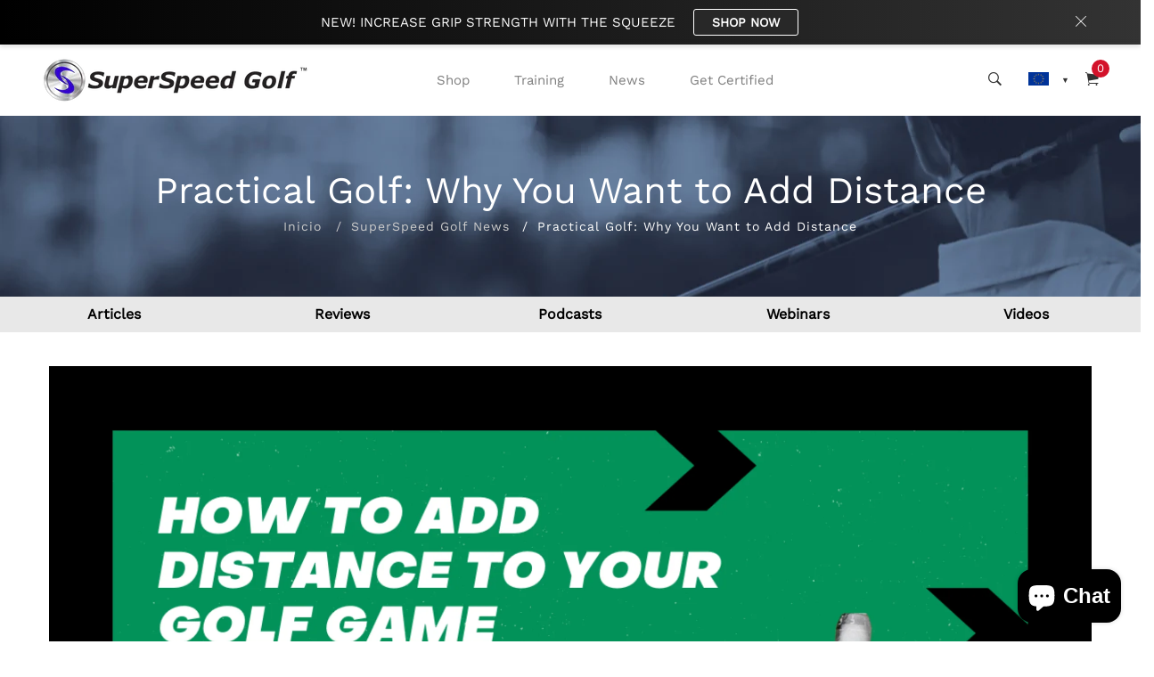

--- FILE ---
content_type: text/html; charset=utf-8
request_url: https://superspeedgolf.eu/es/blogs/news/practical-golf-why-you-want-to-add-distance-to-your-game
body_size: 58831
content:
<!doctype html>
<!--[if IE 9]> <html class="ie9 no-js supports-no-cookies" lang="es"> <![endif]-->
<!--[if (gt IE 9)|!(IE)]><!--> <html class="no-js supports-no-cookies" lang="es"> <!--<![endif]-->
<head>
  <link rel="alternate" href="https://www.superspeedgolf.com" hreflang="x-default" />
<link rel="alternate" href="https://www.superspeedgolf.ca" hreflang="en-ca" />
<link rel="alternate" href="https://www.superspeedgolf.co.uk" hreflang="en-gb" />
<link rel="alternate" href="https://www.superspeedgolf.eu" hreflang="en-eu" />
  <!-- Basic and Helper page needs -->
  <meta charset="utf-8">
  <meta http-equiv="X-UA-Compatible" content="IE=edge">
  <meta name="viewport" content="width=device-width,initial-scale=1">
  <meta name="theme-color" content="#d3122a">
  <meta name="google-site-verification" content="jdXCUaPMz0ZZffvIJrvwXlZpAZ2zs-VsGxdBSpbkGSg" />
  <link rel="canonical" href="https://superspeedgolf.eu/es/blogs/news/practical-golf-why-you-want-to-add-distance-to-your-game">
  <link rel="canonical" href="https://superspeedgolf.eu">
  <link rel="preconnect" href="//fonts.shopifycdn.com/" crossorigin>
  <link rel="preconnect" href="//cdn.shopify.com/" crossorigin>
  <link rel="dns-prefetch" href="//superspeedgolf.eu" crossorigin>
  <link rel="dns-prefetch" href="//superspeedgolf.eu" crossorigin>
  <link rel="dns-prefetch" href="//cdn.shopify.com" crossorigin>
  <link rel="dns-prefetch" href="//fonts.shopifycdn.com" crossorigin>
  <link rel="dns-prefetch" href="//fonts.googleapis.com" crossorigin>
  <link rel="dns-prefetch" href="//ajax.googleapis.com" crossorigin>
  <link rel="dns-prefetch" href="//code.jquery.com" crossorigin>
  <link rel="dns-prefetch" href="//via.placeholder.com" crossorigin>
  <link rel="preload" href="//superspeedgolf.eu/cdn/shop/t/3/assets/plugins.css?v=125125202649890534761617129755" as="style">
  <link rel="preload" href="//superspeedgolf.eu/cdn/shop/t/3/assets/theme.scss.css?v=104693499020181406631697547805" as="style">
  <link rel="preload" href="//superspeedgolf.eu/cdn/shop/t/3/assets/style.min.css?v=43975428476694793991617129784" as="style">
  <link rel="preload" href="//superspeedgolf.eu/cdn/shop/t/3/assets/theme-settings.css?v=131635879149579793531764112043" as="style">

  
  
  


<link rel="shortcut icon" href="//superspeedgolf.eu/cdn/shop/files/Untitled_design-23_32x32.png?v=1617129500" type="image/png" /><!-- Title and description --><title>Practical Golf: Why You Want to Add Distance
&ndash; SuperSpeed Golf Europe
</title><meta name="description" content="Click here to read this article."><!-- Helpers --><!-- /snippets/social-meta-tags.liquid -->


  <meta property="og:type" content="article">
  <meta property="og:title" content="Practical Golf: Why You Want to Add Distance">
  
    <meta property="og:image" content="http://superspeedgolf.eu/cdn/shop/articles/7685ABE4-F6BE-45A6-A419-FF90CC3AF0FB_1024x1024.png?v=1617146371">
    <meta property="og:image:secure_url" content="https://superspeedgolf.eu/cdn/shop/articles/7685ABE4-F6BE-45A6-A419-FF90CC3AF0FB_1024x1024.png?v=1617146371">
  
  <meta property="og:description" content="Click here to read this article.">

<meta property="og:url" content="https://superspeedgolf.eu/es/blogs/news/practical-golf-why-you-want-to-add-distance-to-your-game">
<meta property="og:site_name" content="SuperSpeed Golf Europe">



  <meta name="twitter:card" content="summary_large_image">


  <meta name="twitter:title" content="Practical Golf: Why You Want to Add Distance">
  <meta name="twitter:description" content="Click here to read this article.">
  
    <meta property="twitter:image" content="https://superspeedgolf.eu/cdn/shop/articles/7685ABE4-F6BE-45A6-A419-FF90CC3AF0FB_1024x1024.png?v=1617146371">
  
<!-- Link all your CSS files below -->
<link href="//superspeedgolf.eu/cdn/shop/t/3/assets/plugins.css?v=125125202649890534761617129755" rel="stylesheet" type="text/css" media="all">











<style>
 .mt-25{margin-top:25px!important}.mb-0{margin-bottom:0!important}.mb-25{margin-bottom:25px!important}.mb-30{margin-bottom:30px!important}.mb-35{margin-bottom:35px!important}.mb-40{margin-bottom:40px!important}.mb-45{margin-bottom:45px!important}.mb-50{margin-bottom:50px!important}.mb-70{margin-bottom:70px!important}.mb-65{margin-bottom:65px!important}.mb-100{margin-bottom:100px!important}.mb-80{margin-bottom:80px!important}.pt-10{padding-top:10px!important}.pt-100{padding-top:100px!important}.pt-135{padding-top:135px!important}.pb-10{padding-bottom:10px!important}.pb-15{padding-bottom:15px!important}.pb-30{padding-bottom:30px!important}.pb-70{padding-bottom:50px!important}.pb-80{padding-bottom:80px!important}.pb-90{padding-bottom:90px!important}.pb-100{padding-bottom:100px!important}.pb-50{padding-bottom:50px!important}.pb-135{padding-bottom:135px!important}*,::after,::before{-webkit-box-sizing:border-box;box-sizing:border-box}body,html{height:100%}body{background-color:#fff;line-height:24px;font-size:15px;font-style:normal;font-weight:400;visibility:visible;font-family:"Work Sans",sans-serif;color:#777;position:relative}.newsletter-overlay-active{position:relative}h1,h2,h3,h4,h5,h6{color:#333;font-family:"Work Sans",sans-serif;font-weight:400;margin-top:0}h1{font-size:36px;line-height:42px}h2{font-size:30px;line-height:36px}h3{font-size:24px;line-height:30px}h5{font-size:14px;line-height:18px}p:last-child{margin-bottom:0}a,button{color:inherit;display:inline-block;line-height:inherit;text-decoration:none;cursor:pointer}a,button,img,input,span{-webkit-transition:all .3s ease 0s;-o-transition:all .3s ease 0s;transition:all .3s ease 0s}a:hover{text-decoration:none}button,input[type=submit]{cursor:pointer}ul{list-style:outside none none;margin:0;padding:0}input::-webkit-input-placeholder,textarea::-webkit-input-placeholder{opacity:1}.active{visibility:visible;opacity:1}.inactive{visibility:hidden;opacity:0}a.scroll-top{background:#333;width:50px;height:50px;line-height:50px;display:none;text-align:center;color:#fff;font-family:Ionicons;position:fixed;right:25px;bottom:25px;z-index:99;border-radius:50%}@media (min-width:1200px){.container{max-width:1200px}.container.wide{max-width:95%}.container.full{max-width:100%;padding:0}}.site-mobile-navigation{width:100%;position:relative;z-index:99}.cart-overlay{position:fixed;top:0;right:0;width:100%;height:100%;z-index:9998;visibility:hidden;opacity:0;-webkit-transition:.3s;-o-transition:.3s;transition:.3s}.cart-overlay.active-cart-overlay{visibility:visible;opacity:1;-webkit-transition:.3s;-o-transition:.3s;transition:.3s}.cart-overlay.active-cart-overlay .cart-overlay-content{-webkit-transform:translateX(0);-ms-transform:translateX(0);transform:translateX(0);-webkit-transition:.6s;-o-transition:.6s;transition:.6s}.cart-overlay .cart-overlay-content .close-icon{position:absolute;top:20px;right:20px}.cart-overlay .cart-overlay-content .close-icon a{-webkit-transition:.6s;-o-transition:.6s;transition:.6s}.cart-overlay .cart-overlay-content .close-icon a i{font-size:25px;color:#333}.offcanvas-cart-content-container .cart-title{font-size:18px;line-height:28px;font-weight:500;border-bottom:1px solid #eee;padding-bottom:5px;margin-bottom:20px}.search-overlay{position:fixed;top:0;left:0;width:100%;height:100vh;background-color:#fff;-webkit-transform:translate3d(100%,0,0);transform:translate3d(100%,0,0);-webkit-transition:.6s;-o-transition:.6s;transition:.6s;z-index:999999}.search-overlay .search-close-icon{position:absolute;top:30px;right:30px}.search-overlay .search-close-icon a{-webkit-transition:.6s;-o-transition:.6s;transition:.6s}.search-overlay .search-close-icon a i{font-size:40px;color:#333}.search-overlay .search-overlay-content{position:absolute;top:50%;left:50%;-webkit-transform:translate(-50%,-50%);-ms-transform:translate(-50%,-50%);transform:translate(-50%,-50%)}.search-overlay .search-overlay-content .input-box{margin-bottom:15px}.search-overlay .search-overlay-content .input-box form input{background:0 0;border:none;border-bottom:2px solid #222;font-size:67px}.header-bottom-container{display:-webkit-box;display:-ms-flexbox;display:flex;-webkit-box-align:center;-ms-flex-align:center;align-items:center}.header-bottom-container .logo-with-offcanvas{-ms-flex-preferred-size:20%;flex-basis:20%}.header-bottom-container .header-bottom-navigation{-ms-flex-preferred-size:60%;flex-basis:60%}.header-bottom-container .header-right-container{-ms-flex-preferred-size:20%;flex-basis:20%}nav.center-menu>ul{text-align:center}nav.site-nav>ul>li{display:inline-block;position:static;margin:0 25px;text-align:left;line-height:80px}nav.site-nav>ul>li a{position:relative}nav.site-nav>ul>li.menu-item-has-children>a{position:relative}nav.site-nav>ul>li.menu-item-has-children>a:before{position:absolute;top:50%;-webkit-transform:translateY(-50%);-ms-transform:translateY(-50%);transform:translateY(-50%);right:-15px;content:"\f107";font-family:fontAwesome;color:#d0d0d0}nav.site-nav>ul>li>a{color:#7e7e7e;font-weight:500}nav.site-nav>ul>li>a:after{position:absolute;bottom:30px;left:auto;right:0;width:0;height:1px;content:"";background-color:#333;-webkit-transition:.3s;-o-transition:.3s;transition:.3s}nav.site-nav>ul>li ul.sub-menu{position:absolute;-webkit-box-shadow:-2px 2px 81px -27px rgba(0,0,0,.3);box-shadow:-2px 2px 81px -27px rgba(0,0,0,.3);visibility:hidden;opacity:0;-webkit-transition:.6s;-o-transition:.6s;transition:.6s;margin-top:45px;background-color:#fff;z-index:9999}.header-right-icons .single-icon{margin-left:30px}.header-right-icons .single-icon a{position:relative}.header-right-icons .single-icon a i{font-size:20px;color:#333}.header-right-icons .single-icon a span.count{position:absolute;top:-10px;right:-12px;width:20px;height:20px;line-height:20px;background-color:#d3122a;color:#fff;text-align:center;font-size:13px;border-radius:50%;font-weight:500}.cart-overlay-close,.overlay-close,.wishlist-overlay-close{position:absolute;width:100%;height:100%;z-index:2}.header-top{border-bottom:1px solid #dedede}.header-top .header-separator{margin:0 10px;color:#d8d8d8}.order-online-text{font-size:14px}.order-online-text a{font-size:14px;line-height:14px;color:#333;border-bottom:1px solid #333}.header-top-container{display:-webkit-box;display:-ms-flexbox;display:flex}.header-top-container .header-top-left{-ms-flex-preferred-size:50%;flex-basis:50%;display:-webkit-box;display:-ms-flexbox;display:flex}.header-top-container .header-top-right{-ms-flex-preferred-size:50%;flex-basis:50%;display:-webkit-box;display:-ms-flexbox;display:flex;-webkit-box-pack:end;-ms-flex-pack:end;justify-content:flex-end}.header-top-container .header-top-right .top-social-icons ul li{display:inline-block}.header-top-container .header-top-right .top-social-icons ul li a{color:#333;margin-right:20px}.header-top-container .header-top-right .top-social-icons ul li:last-child a{margin-right:0}.change-dropdown{position:relative;margin-right:15px}.change-dropdown>a{font-size:14px;color:#7e7e7e;position:relative}.change-dropdown>a:before{position:absolute;top:0;right:-15px;content:"\f107";font-family:fontAwesome}.change-dropdown ul{position:absolute;top:120%;background-color:#fff;-webkit-box-shadow:-1px 10px 80px -15px rgba(0,0,0,.3);box-shadow:-1px 10px 80px -15px rgba(0,0,0,.3);min-width:150px;visibility:hidden;opacity:-1;-webkit-transition:.3s;-o-transition:.3s;transition:.3s;margin-top:10px;z-index:99;padding:8px 0}.change-dropdown ul li a{font-size:14px;display:block;padding:8px 15px;color:#7e7e7e;-webkit-transition:.3s;-o-transition:.3s;transition:.3s}.section-title{margin-bottom:-5px}.section-title h1{font-size:48px;line-height:64px;margin-top:-13px;margin-bottom:15px}.section-title p{line-height:26px}.section-title p.subtitle--deep{font-size:14px;font-weight:500;margin-bottom:35px;line-height:24px;letter-spacing:1px;margin-top:-5px}.section-title p.subtitle--trending-home{font-size:18px;line-height:28px;font-weight:400;margin-bottom:0}.single-category{position:relative;overflow:hidden}.single-category--three{position:relative}.single-category__image{overflow:hidden;position:relative}.single-category__image img{width:100%;-webkit-transition:.8s;-o-transition:.8s;transition:.8s}.single-category__image:after{display:block;position:absolute;content:'';top:20px;left:20px;width:calc(100% - 40px);height:calc(100% - 40px);background-color:transparent;border:1px solid #fff;opacity:0;visibility:hidden;-webkit-transition:.6s;-o-transition:.6s;transition:.6s}.single-category__image--three--creativehome:after{display:none}.single-category__content{display:-webkit-box;display:-ms-flexbox;display:flex;-webkit-box-pack:justify;-ms-flex-pack:justify;justify-content:space-between;z-index:5;position:relative}.single-category__content .title{width:70%;position:relative}.single-category__content .title p{font-size:18px;line-height:36px;font-weight:400;margin:0;opacity:1;visibility:visible;-webkit-transform:translateY(0);-ms-transform:translateY(0);transform:translateY(0);margin-bottom:0;color:#333;-webkit-transition-duration:.6s;-o-transition-duration:.6s;transition-duration:.6s}.single-category__content .title a{display:inline-block;font-size:24px;line-height:36px;color:#d3122a;-webkit-transform:translateY(60%);-ms-transform:translateY(60%);transform:translateY(60%);visibility:hidden;opacity:0;-webkit-transition-duration:.6s;-o-transition-duration:.6s;transition-duration:.6s;position:absolute;top:0;left:0}.single-category__content--three{position:absolute;bottom:50px;left:50px;width:calc(100% - 100px)}.single-category__content--three .title{width:100%}.single-category__content--three .title p{color:#333;font-size:34px}.single-category__content--three--creativehome{bottom:30px;left:40px;width:100%}.single-category__content--three--creativehome .title p>a{-webkit-transform:translateY(0);-ms-transform:translateY(0);transform:translateY(0);font-weight:500;font-style:normal;font-size:34px;line-height:48px;color:#333;text-transform:capitalize}.single-category__content--three--creativehome .title a{-webkit-transform:translateY(0);-ms-transform:translateY(0);transform:translateY(0);position:static;visibility:visible;opacity:1;font-size:14px;color:#333;text-transform:uppercase;font-weight:500}.single-category__content--three--banner{width:50%}.single-category__content--three--banner .title p{margin-bottom:15px}.single-category__content--three--banner .title p a{font-weight:400}.single-category__content--three--banner .title>a{border-bottom:1px solid #333;line-height:22px}.single-category:hover .single-category__image img{-webkit-transform:scale(1.1);-ms-transform:scale(1.1);transform:scale(1.1)}.single-category:hover .single-category__image:after{visibility:visible;opacity:1}.single-category:hover .single-category__content .title p{visibility:hidden;opacity:0;-webkit-transform:translateY(-60%);-ms-transform:translateY(-60%);transform:translateY(-60%)}.single-category:hover .single-category__content .title a{visibility:visible;opacity:1;-webkit-transform:translateY(0);-ms-transform:translateY(0);transform:translateY(0)}.single-category:hover .single-category__content.single-category__content--three--creativehome .title p{visibility:visible;opacity:1;-webkit-transform:translateY(0);-ms-transform:translateY(0);transform:translateY(0)}.single-category:hover .single-category__content.single-category__content--three--creativehome .title a{visibility:visible;opacity:1;-webkit-transform:translateY(0);-ms-transform:translateY(0);transform:translateY(0)}.slick-slide>div>div{vertical-align:middle}.product-carousel .slick-list{margin-left:-15px;margin-right:-15px}.multi-testimonial-slider-container .slick-list{margin-left:-15px;margin-right:-15px}.multi-testimonial-slider-container .slick-arrow{background:0 0;border:none;font-size:72px;color:#e7e7e7;position:absolute;top:50%;-webkit-transform:translateY(-50%);-ms-transform:translateY(-50%);transform:translateY(-50%);z-index:3;visibility:hidden;opacity:0;-webkit-transition:.3s;-o-transition:.3s;transition:.3s}.multi-testimonial-slider-container .slick-arrow.slick-next{right:-100px}.multi-testimonial-slider-container .slick-arrow.slick-prev{left:-100px}.single-product__image{position:relative}.single-product__image>a{display:block}.single-product__image>a img{width:100%;-webkit-transition:.9s;-o-transition:.9s;transition:.9s}.single-product__image>a img.secondary__img{position:absolute;top:0;left:0;visibility:hidden;opacity:0;z-index:1}.single-product__floating-badges{position:absolute;top:20px;left:20px;z-index:8;display:-webkit-box;display:-ms-flexbox;display:flex;-webkit-box-orient:vertical;-webkit-box-direction:normal;-ms-flex-direction:column;flex-direction:column}.single-product__floating-badges span{text-transform:lowercase;display:inline-block;height:48px;width:48px;line-height:48px;font-weight:500;border-radius:100%;z-index:3;text-align:center;color:#fff;font-size:14px;margin-bottom:10px}.single-product__floating-badges span:last-child{margin-bottom:0}.single-product__floating-badges span.onsale{background-color:#98d8ca}.single-product__floating-icons{position:absolute;top:20px;right:20px;z-index:9;display:-webkit-box;display:-ms-flexbox;display:flex;-webkit-box-orient:vertical;-webkit-box-direction:normal;-ms-flex-direction:column;flex-direction:column}.single-product__floating-icons span{display:inline-block;visibility:hidden;opacity:0}.single-product__floating-icons span:nth-child(1){-webkit-transition:.3s;-o-transition:.3s;transition:.3s;margin-top:5px}.single-product__floating-icons span:nth-child(2){-webkit-transition:.6s;-o-transition:.6s;transition:.6s;margin-top:5px}.single-product__floating-icons span:nth-child(3){-webkit-transition:.9s;-o-transition:.9s;transition:.9s;margin-top:5px}.single-product__floating-icons span a{width:40px;height:40px;line-height:40px;background-color:#fff;text-align:center;margin-bottom:5px;color:#7e7e7e}.single-product__floating-icons span a i{font-size:20px}.single-product__variations{position:absolute;bottom:-10px;right:20px;width:calc(100% - 40px);background-color:#fff;z-index:9;padding:10px;visibility:hidden;opacity:0;-webkit-transition:.9s;-o-transition:.9s;transition:.9s}.single-product__variations .size-container{text-align:center}.single-product__variations .size-container span{display:inline-block;margin-right:8px;font-weight:600;color:#999;font-size:14px;text-transform:uppercase}.single-product__variations .color-container{text-align:center}.single-product__content{position:relative;padding-top:25px}.single-product__content .title{position:relative}.single-product__content .title h3{margin-bottom:0}.single-product__content .title h3 a{display:block;font-size:17px;line-height:1.6;margin-bottom:10px;font-weight:400;opacity:1;visibility:visible;-webkit-transform:translateY(0);-ms-transform:translateY(0);transform:translateY(0);-webkit-transition-duration:.6s;-o-transition-duration:.6s;transition-duration:.6s}.single-product__content .title .product-cart-action{display:inline-block;-webkit-transform:translateY(60%);-ms-transform:translateY(60%);transform:translateY(60%);visibility:hidden;opacity:0;-webkit-transition-duration:.6s;-o-transition-duration:.6s;transition-duration:.6s;position:absolute;top:0;left:0}.single-product__content .title .product-cart-action a{font-size:18px;line-height:28px;color:#d3122a;font-weight:500}.single-product__content .title .product-cart-action a:before{content:'+';display:inline-block;margin-right:5px}.single-product__content .price .discounted-price{font-size:14px;line-height:1;font-weight:600;color:#333}.single-product__content .price .main-price{font-size:14px;line-height:1;font-weight:600;color:#333;margin-right:5px}.single-product__content .price .main-price.discounted{color:#aaa;font-weight:600;font-size:12;line-height:1;text-decoration:line-through}.single-product--smarthome{position:relative}.single-product--smarthome .single-product__content{position:absolute;bottom:30px;left:15px;z-index:3}body::after{position:fixed;top:0;left:0;width:100%;height:100%;background:rgba(35,35,44,.5);visibility:hidden;opacity:0;-webkit-transition:opacity .3s 0s,visibility 0s .3s;-moz-transition:opacity .3s 0s,visibility 0s .3s;-o-transition:opacity .3s 0s,visibility 0s .3s;transition:opacity .3s 0s,visibility 0s .3s;content:"";z-index:9999}.lezada-button{background-color:#333;color:#fff!important;text-transform:uppercase;display:inline-block;border-radius:0;border:1px solid #333;font-weight:500;letter-spacing:1px}.lezada-button:hover{background-color:transparent;color:#333!important}.lezada-button--medium{font-size:14px;padding:10px 45px}.lezada-loadmore-button{color:#333;letter-spacing:1px;font-weight:500}.lezada-loadmore-button i{display:inline-block;font-size:16px;padding-right:8px;font-weight:600;color:#333}.single-testimonial-single-item{display:-webkit-box;display:-ms-flexbox;display:flex;-webkit-box-align:center;-ms-flex-align:center;align-items:center}.single-testimonial-single-item__content{-ms-flex-preferred-size:calc(100% - 300px);flex-basis:calc(100% - 300px);padding:0 30px;padding-left:50px}.single-testimonial-single-item__content .text{font-size:24px;line-height:40px;color:#333;font-weight:300}.single-testimonial-single-item__content .client-info .name{font-size:18px;line-height:25px;font-weight:600;color:#333}.single-testimonial-single-item__content .client-info .designation{font-size:16px;line-height:22px;color:#7e7e7e}.single-banner--hoverborder{position:relative;overflow:hidden}.single-banner--hoverborder img{width:100%;-webkit-transform:scale(1);-ms-transform:scale(1);transform:scale(1);-webkit-transition:.6s;-o-transition:.6s;transition:.6s}.single-banner--hoverborder .banner-link{position:absolute;top:0;left:0;width:100%;height:100%;z-index:2}.single-banner--hoverborder .banner-content{position:absolute;width:100%;top:50%;bottom:auto}.single-banner--hoverborder .banner-content--middle-white{left:50%;text-align:center;font-size:37px;line-height:48px;text-transform:uppercase;color:#fff;font-weight:300;-webkit-transform:translate(-50%,-50%);-ms-transform:translate(-50%,-50%);transform:translate(-50%,-50%)}.single-banner--hoverborder:after{display:block;position:absolute;content:'';top:20px;left:20px;width:calc(100% - 40px);height:calc(100% - 40px);background-color:transparent;border:1px solid #fff;opacity:0;visibility:hidden;-webkit-transition:.6s;-o-transition:.6s;transition:.6s}.single-icon{margin-left:30px}.footer-container.footer-one{background-color:#f8f8f8}.footer-container.footer-one .col{-ms-flex-preferred-size:17.5%;flex-basis:17.5%;margin-bottom:50px}.footer-container.footer-one .col:last-child{max-width:30%;-ms-flex-preferred-size:100%;flex-basis:100%}.footer-single-widget h5.widget-title{font-size:14px;font-weight:600;margin-bottom:30px}.footer-single-widget .logo{margin-bottom:35px}.footer-single-widget .copyright-text p{font-size:15px;line-height:30px}.footer-nav-container nav ul li{padding:10px 0}.footer-nav-container nav ul li a{font-size:15px;line-height:20px;color:#999;position:relative}.footer-nav-container nav ul li a:hover:after{visibility:visible;opacity:1}.footer-nav-container nav ul li a:after{position:absolute;bottom:0;left:0;width:100%;height:1px;background-color:#d1d1d1;visibility:hidden;opacity:0;content:""}.footer-nav-container nav ul li:first-child{padding-top:0}.footer-nav-container nav ul li:last-child{padding-bottom:0}.footer-social-links ul li{position:relative}.footer-social-links ul li a{padding-left:30px;display:inline-block}.footer-social-links ul li a i{position:absolute;left:0;color:#333}.footer-subscription-widget .footer-subscription-title{font-size:34px;line-height:34px;margin-bottom:30px}.footer-subscription-widget .subscription-subtitle{margin-bottom:35px}.footer-subscription-widget .subscription-form{position:relative}.footer-subscription-widget .subscription-form input{background:0 0;border:none;border-bottom:2px solid #ccc;padding:10px 0;width:100%;padding-right:40px}.footer-subscription-widget .subscription-form button{position:absolute;right:0;top:50%;-webkit-transform:translateY(-50%);-ms-transform:translateY(-50%);transform:translateY(-50%);background:0 0;border:none;color:#ccc;font-size:35px;padding:0}.footer-subscription-widget .mailchimp-alerts{position:absolute;bottom:-60px}input,select,textarea{border-radius:0}li{margin-bottom:0}#quickViewModal .modal-content{border-radius:0}#quickViewModal .modal-dialog{margin:150px auto;max-width:1000px}#quickViewModal .modal-body{padding:30px}.price{margin:9px 0 8px}.single-product .single-countdown{background:#98d8ca;color:#fff;display:inline-block;font-size:14px;height:55px;padding-top:5px;text-align:center;width:53px;text-transform:capitalize}b,strong{font-weight:700}ol ol,ol ul,ul ol,ul ul{margin:0}.search-overlay-content button{position:absolute;right:25px;bottom:25px;font-size:35px;color:#dcdcdc;cursor:pointer;transition:.3s}.search-overlay .search-overlay-content .input-box form input::-webkit-input-placeholder{color:#dcdcdc}.search-overlay .search-overlay-content .input-box form input::placeholder{color:#dcdcdc}.change-dropdown ul{min-width:210px}.change-dropdown .currency-trigger{cursor:pointer}.switcher-currency-trigger.currency{position:relative}.change-dropdown ul li a{padding:4px 15px}.change-dropdown .switcher-currency-trigger ul{padding:12px 0}.footer-single-widget .copyright-text p{margin-bottom:0}.footer-subscription-widget .mailchimp-alerts{position:inherit}.color-container ul li{border-radius:50px;cursor:pointer;display:block;float:left;height:18px;margin-left:10px;text-indent:-9999px;transition:all .4s ease 0s;width:18px}.color-container li label{border-radius:50px;cursor:pointer;display:block;float:left;height:18px;text-indent:-9999px;transition:all .4s ease 0s;border:1px solid #ddd;width:18px}.color-container ul li.img_variant{text-indent:unset;width:25px;height:25px;border-radius:50%}.color-container ul li.img_variant img{border-radius:50%}.grid-color-swatch{display:-webkit-box;display:-ms-flexbox;display:flex;-webkit-box-align:center;-ms-flex-align:center;align-items:center;-ms-flex-wrap:wrap;flex-wrap:wrap;-webkit-box-pack:center;-ms-flex-pack:center;justify-content:center}.color-container ul li:first-child{margin-left:0}.loading-modal{background:#000;border:1px solid rgba(0,0,0,.15);position:fixed;top:50%!important;bottom:auto;left:50%!important;right:auto;width:56px;height:56px;margin-left:-28px;margin-top:-28px;overflow:hidden;padding:0;text-align:center;text-indent:-999em;-webkit-box-shadow:0 1px 4px rgba(0,0,0,.3);-moz-box-shadow:0 1px 4px rgba(0,0,0,.3);box-shadow:0 1px 4px rgba(0,0,0,.3);-webkit-border-radius:3px;-moz-border-radius:3px;border-radius:3px;display:block}.modal{position:fixed;top:0;right:0;bottom:0;left:0;z-index:10000;display:none;overflow:auto;-webkit-overflow-scrolling:touch;outline:0}.compare_modal{position:fixed;top:0;right:0;bottom:0;left:0;z-index:10000;display:none;overflow:auto;-webkit-overflow-scrolling:touch;outline:0}.product_timer{position:absolute;bottom:20px;z-index:9;left:0;right:0}.single-product__floating-badges span.soldout-title{color:red}.product-description{display:none}.single-product .single-countdown{background:#98d8ca;font-size:13px;height:45px;width:45px;margin-right:2px}.countdown-area{text-align:center}.single-product .single-countdown>div{line-height:16px}.single-product__variations{padding:10px}.single-product__variations div+div{margin-top:3px}.single-product--smarthome .single-product__content{left:15px;right:15px}.single-product--smarthome .single-product__variations{left:0;right:auto}.single-product.single-product--smarthome .single-product__variations{bottom:130px;left:15px;right:15px}.single-product.single-product--smarthome:hover .single-product__variations{bottom:145px}.single-cart-product.empty{display:none}.single-cart-product.empty>h3{font-size:20px}.single-category__image a{display:block}.overlay-navigation-active .overlay-navigation-menu-container nav>ul>li>a span,.site-mobile-nav .dl-menu li span,.vertical-menu-container-dark nav>ul>li>a span,nav.site-nav>ul>li a span{position:absolute;background:#d3122a;display:inline-block;width:35px;height:20px;line-height:20px;text-align:center;color:#fff;font-size:11px;left:50%;-webkit-transform:translateX(-50%);transform:translateX(-50%);top:8px}.overlay-navigation-active .overlay-navigation-menu-container nav>ul>li>a span::before,.site-mobile-nav .dl-menu li span::before,.vertical-menu-container-dark nav>ul>li>a span::before,nav.site-nav>ul>li a span:before{position:absolute;content:"";width:5px;height:5px;background:#d3122a;bottom:-2px;-webkit-transform:rotate(-45deg);transform:rotate(-45deg);left:6px}.overlay-navigation-active .overlay-navigation-menu-container nav>ul>li>a span.sale,.site-mobile-nav .dl-menu li span.sale,.vertical-menu-container-dark nav>ul>li>a span.sale,nav.site-nav>ul>li a span.sale{background:#98d8ca}.overlay-navigation-active .overlay-navigation-menu-container nav>ul>li>a span.sale::before,.site-mobile-nav .dl-menu li span.sale::before,.vertical-menu-container-dark nav>ul>li>a span.sale::before,nav.site-nav>ul>li a span.sale:before{background:#98d8ca}.currency-trigger span::before{position:absolute;top:0;right:-15px;content:"\f107";font-family:fontAwesome}.change-dropdown .switcher-currency-trigger ul li.active{visibility:unset;opacity:unset}.footer-subscription-widget .mailchimp-alerts,.footer-subscription-widget .mailchimp-error,.newsletter-content .mailchimp-error{color:#ff9494}.footer-subscription-widget .mailchimp-success,.newsletter-content .mailchimp-success{color:green}.single-category__image::after{pointer-events:none}.single-product.single-product--smarthome.countdownprod .single-product__variations{bottom:105px}.search-overlay .search-overlay-content .input-box form input{padding-right:80px}.cart-overlay-close,.overlay-close,.wishlist-overlay-close{cursor:crosshair}.hero-single-slider .row{height:710px;-webkit-box-align:center;-ms-flex-align:center;-ms-grid-row-align:center;align-items:center;-webkit-box-pack:center;-ms-flex-pack:center;justify-content:center}.hero-single-slider::before{position:absolute;content:"";background:#fff;width:100%;height:100%;opacity:.2}.hero-single-slider{position:relative;background-position:center center;background-size:cover;background-attachment:scroll}.hero-slider-content>h5{color:#333;font-size:16px;font-weight:600;text-transform:uppercase;margin-bottom:33px}.main-title h2{color:#333;font-size:56px;line-height:71px;margin-bottom:35px}.hero-slider-content{position:relative;z-index:9}.hero-slider-wrapper.owl-carousel .owl-nav>div{position:absolute;top:50%;background:#fff;-webkit-transform:translateY(-50%);transform:translateY(-50%);width:50px;height:50px;text-align:center;line-height:51px;color:#999;left:15px;box-shadow:0 0 7px rgba(0,0,0,.15);-webkit-transition:.3s;transition:.3s;opacity:0;font-size:18px}.hero-slider-wrapper.owl-carousel .owl-nav>div.owl-next{left:auto;right:15px}.hero-slider-wrapper.owl-carousel:hover .owl-nav>div{opacity:1}.hero-slider-wrapper.owl-carousel:hover .owl-nav>div.owl-next{right:30px}.hero-slider-wrapper.owl-carousel:hover .owl-nav>div.owl-prev{left:30px}.hero-slider-wrapper.owl-carousel .owl-dots{position:absolute;left:50%;bottom:30px;-webkit-transform:translateX(-50%);transform:translateX(-50%);display:-webkit-box;display:-ms-flexbox;display:flex}.active .hero-slider-content *{-webkit-animation-name:fadeInUp;animation-name:fadeInUp;-webkit-animation-fill-mode:both;animation-fill-mode:both}.active .hero-slider-content h5{-webkit-animation-duration:1s;animation-duration:1s;-webkit-animation-delay:.2s;animation-delay:.2s}.active .hero-slider-content .main-title{-webkit-animation-duration:1.5s;animation-duration:1.5s;-webkit-animation-delay:.2s;animation-delay:.2s}.active .hero-slider-content a{-webkit-animation-duration:2.5s;animation-duration:2.5s;-webkit-animation-delay:.3s;animation-delay:.3s}.without_thumb .single-testimonial-single-item__content{-ms-flex-preferred-size:100%;flex-basis:100%;padding:0 110px}.single-product.single-product--smarthome.countdownprod .product_timer{transition:.9s}.footer_overlay,.section_overlay{position:relative}.footer_overlay::before,.section_overlay::before{position:absolute;content:"";width:100%;height:100%;background:#000;top:0;left:0;opacity:.5}.single-product--smarthome .single-countdown{padding-top:10px}.multi-testimonial-slider-container .slick-list{margin-left:0;margin-right:0}.banner-box .banner-info,.banner-box.banner-hover-1 .banner-image:after,a,button,img,input,span{-webkit-transition:all 250ms ease-out;-moz-transition:all 250ms ease-out;-ms-transition:all 250ms ease-out;-o-transition:all 250ms ease-out;transition:all 250ms ease-out}.hero-slider-content{padding:0 30px}.header-bottom-container{min-height:70px}.hero-single-slider::before{pointer-events:none}.offcanvas-mobile-menu{position:fixed;left:0;top:0;width:450px;max-width:100%;height:100vh;z-index:9999;-webkit-transform:translateX(-100%);transform:translateX(-100%);padding-right:60px;-webkit-transition:.6s;transition:.6s}.offcanvas-wrapper{overflow:auto;height:100%;-webkit-box-shadow:0 0 87px 0 rgba(0,0,0,.09);box-shadow:0 0 87px 0 rgba(0,0,0,.09);background-color:#fff}.offcanvas-inner-content{padding:20px 25px 0;height:100%;display:-webkit-box;display:-ms-flexbox;display:flex;-webkit-box-orient:vertical;-webkit-box-direction:normal;-ms-flex-direction:column;flex-direction:column}#admin-bar-iframe,#preview-bar-iframe{display:none!important}.product_timer{transition:.9s}.single-product__variations{z-index:98}.single-product__floating-badges{pointer-events:none}.single-product__image>a{text-align:center}.single-product__image>a img{display:unset}.mb-60{margin-bottom:50px!important}.newsletter-overlay-active:after{position:fixed;top:0;left:0;width:100%;height:100%;content:"";background-color:#333;opacity:.8;z-index:999;visibility:visible}.cart-overlay:after{position:absolute;top:0;left:0;width:100%;height:100%;background-color:#000;opacity:0;visibility:hidden;z-index:-1;content:"";-webkit-transition:.3s;-o-transition:.3s;transition:.3s}.mb-90{margin-bottom:90px!important}.cart-overlay .cart-overlay-content{background-color:#fff;width:380px;height:100%;z-index:9999;padding:20px;position:fixed;-webkit-transform:translateX(100%);-ms-transform:translateX(100%);transform:translateX(100%);-webkit-transition:.6s;-o-transition:.6s;transition:.6s;top:0;right:0;overflow:auto}.offcanvas-cart-content-container .cart-product-wrapper .cart-product-container{position:relative;max-height:330px;overflow:auto}.offcanvas-cart-content-container .cart-product-wrapper .cart-product-container .single-cart-product{position:relative;display:-webkit-box;display:-ms-flexbox;display:flex;border-bottom:1px solid #eee;padding-bottom:25px;margin-bottom:25px}.offcanvas-cart-content-container .cart-product-wrapper .cart-product-container .single-cart-product .cart-close-icon{position:absolute;top:0;right:15px;line-height:8px}.offcanvas-cart-content-container .cart-product-wrapper .cart-product-container .single-cart-product .cart-close-icon a{color:#333}.offcanvas-cart-content-container .cart-product-wrapper .cart-product-container .single-cart-product .cart-close-icon a i{font-size:8px}.offcanvas-cart-content-container .cart-product-wrapper .cart-product-container .single-cart-product:last-child{margin-bottom:0}.offcanvas-cart-content-container .cart-product-wrapper .cart-product-container .single-cart-product .image{width:80px;margin-right:15px}.offcanvas-cart-content-container .cart-product-wrapper .cart-product-container .single-cart-product .content{width:calc(100% - 80px)}.offcanvas-cart-content-container .cart-product-wrapper .cart-product-container .single-cart-product .content h5{font-size:15px;line-height:17px}.offcanvas-cart-content-container .cart-product-wrapper .cart-product-container .single-cart-product .content h5 a{color:#333}.offcanvas-cart-content-container .cart-product-wrapper .cart-product-container .single-cart-product .content p .cart-count{font-size:12px;line-height:22px;color:#7e7e7e}.offcanvas-cart-content-container .cart-product-wrapper .cart-product-container .single-cart-product .content p .discounted-price{font-size:14px;line-height:22px;font-weight:600;color:#333}.offcanvas-cart-content-container .cart-product-wrapper .cart-subtotal{border-top:1px solid #eee;border-bottom:1px solid #eee;padding-top:10px;padding-bottom:10px;margin-top:25px;font-size:16px;font-weight:600;line-height:25px;color:#333}.offcanvas-cart-content-container .cart-product-wrapper .cart-subtotal .subtotal-amount{float:right;overflow:hidden}.offcanvas-cart-content-container .cart-product-wrapper .cart-buttons{margin-top:30px}.offcanvas-cart-content-container .cart-product-wrapper .cart-buttons a{text-transform:uppercase;font-size:14px;font-weight:500;letter-spacing:1px;color:#fff;border-radius:0;border:1px solid #333;background-color:#333;display:block;text-align:center;padding:5px 10px;margin-bottom:15px}.offcanvas-cart-content-container .cart-product-wrapper .cart-buttons a:last-child{margin-bottom:0}.newsletter-content{background-size:cover;background-repeat:no-repeat}.mc-newsletter-form input{background:0 0;border:none;border-bottom:2px solid #fff;padding:10px 0;width:100%;padding-right:40px;color:#fff}.mc-newsletter-form button{position:absolute;right:0;top:50%;-webkit-transform:translateY(-50%);-ms-transform:translateY(-50%);transform:translateY(-50%);background:0 0;border:none;color:#fff;font-size:14px;line-height:22px;font-weight:500;letter-spacing:1px;padding:0}.mc-newsletter-form--popup{margin:0}.mc-newsletter-form--popup input{border-bottom:2px solid #ccc;color:#333}.mc-newsletter-form--popup button{color:#333}.newsletter-content{max-width:870px;width:100%;position:fixed;top:50%;left:50%;-webkit-transform:translate(-150%,-50%);-ms-transform:translate(-150%,-50%);transform:translate(-150%,-50%);z-index:9999;padding:50px 60px 70px 400px;visibility:hidden;opacity:0;-webkit-transition:.6s;-o-transition:.6s;transition:.6s}.newsletter-content.show-popup{visibility:visible;opacity:1;-webkit-transform:translate(-50%,-50%);-ms-transform:translate(-50%,-50%);transform:translate(-50%,-50%);-webkit-transition:.6s;-o-transition:.6s;transition:.6s}.newsletter-content h2{font-size:34px;line-height:48px;font-weight:300;color:#333}.newsletter-content p{font-size:15px;line-height:26px;letter-spacing:1px}.newsletter-content .close-icon{position:absolute;top:20px;right:20px}.newsletter-content .close-icon a{-webkit-transition:.6s;-o-transition:.6s;transition:.6s}.newsletter-content .close-icon a i{font-size:25px;color:#333}.cart-buttons{overflow:hidden}.cart-buttons{margin-top:20px}.quickview-plus-minus{display:flex;justify-content:flex-start;padding-top:5px}.cart-plus-minus{border:1px solid #ddd;overflow:hidden;padding:7px 0 7px 5px;width:80px}input.cart-plus-minus-box{background:transparent none repeat scroll 0 0;border:medium none;float:left;font-size:16px;height:25px;margin:0;padding:0;text-align:center;width:25px}.quickview-btn-cart{margin:0 0 0 20px}.single-product__floating-badges span{text-transform:uppercase}.single-product--smarthome .product_timer{top:50%;-webkit-transform:translateY(-50%);transform:translateY(-50%);bottom:inherit}.single-product--smarthome .single-countdown{font-size:16px;height:55px;width:55px;margin-right:4px}.single-countdown>div{line-height:20px}.offcanvas-cart-content-container .cart-product-wrapper .cart-product-container .single-cart-product .content h5{padding-right:30px;line-height:1.3}.cart-product-container.ps-scroll.single-cart-item-loop.ps{padding-bottom:20px}.newsletter-content{background-color:#fff}.mc-newsletter-form input{padding-right:90px}.form__inner{position:relative}.offcanvas-mobile-search-area input{width:100%;font-size:16px;display:block;padding:9px 25px;color:#555;background:#f2f2f2;border:none}.offcanvas-navigation{padding:25px 0}.offcanvas-navigation ul.sub-cat-menu,.offcanvas-navigation ul.sub-menu{margin-left:15px}.offcanvas-navigation ul li.cat-item-has-children,.offcanvas-navigation ul li.menu-item-has-children{position:relative;display:block}.cart-buttons.disabled .checkout_btn,.modal-button.disabled .lezada-button.lezada-button--medium.popup-checkout--btn{cursor:not-allowed;pointer-events:none;opacity:.6}.offcanvas-cart-content-container .cart-product-wrapper .cart-buttons a.checkout_btn{background-color:#d3122a;border-color:#d3122a}.cart-buttons label{color:#333;margin-bottom:10px}.single-product:hover .single-product__image>a img.secondary__img{opacity:1;visibility:visible}
</style>
<link href="//superspeedgolf.eu/cdn/shop/t/3/assets/theme.scss.css?v=104693499020181406631697547805" rel="stylesheet" type="text/css" media="all">
<link href="//superspeedgolf.eu/cdn/shop/t/3/assets/style.min.css?v=43975428476694793991617129784" rel="stylesheet" type="text/css" media="all">
<link href="//superspeedgolf.eu/cdn/shop/t/3/assets/theme-settings.css?v=131635879149579793531764112043" rel="stylesheet" type="text/css" media="all">


<style>.single-product__variations.d-none.d-lg-block{visibility:hidden;}</style>
<style>strong{color:#000;}</style>
<!-- Header hook for plugins -->
  <script>window.performance && window.performance.mark && window.performance.mark('shopify.content_for_header.start');</script><meta name="google-site-verification" content="kmyyL7Oq1cLFTYOmRADKKc7jG_pFOK5kFDoTSXC5fhI">
<meta name="facebook-domain-verification" content="jxumdhvqv3dydsx4p1sr0o2zq12e6f">
<meta name="facebook-domain-verification" content="4ysb9m7ci3tt2luzpepjrkcqvsfndh">
<meta name="google-site-verification" content="kmyyL7Oq1cLFTYOmRADKKc7jG_pFOK5kFDoTSXC5fhI">
<meta name="google-site-verification" content="jdXCUaPMz0ZZffvIJrvwXlZpAZ2zs-VsGxdBSpbkGSg">
<meta id="shopify-digital-wallet" name="shopify-digital-wallet" content="/55701569698/digital_wallets/dialog">
<meta name="shopify-checkout-api-token" content="258ab5ef1977484679b25383733afe7c">
<meta id="in-context-paypal-metadata" data-shop-id="55701569698" data-venmo-supported="false" data-environment="production" data-locale="es_ES" data-paypal-v4="true" data-currency="EUR">
<link rel="alternate" type="application/atom+xml" title="Feed" href="/es/blogs/news.atom" />
<link rel="alternate" hreflang="x-default" href="https://superspeedgolf.eu/blogs/news/practical-golf-why-you-want-to-add-distance-to-your-game">
<link rel="alternate" hreflang="en-DE" href="https://superspeedgolf.eu/blogs/news/practical-golf-why-you-want-to-add-distance-to-your-game">
<link rel="alternate" hreflang="fr-DE" href="https://superspeedgolf.eu/fr/blogs/news/practical-golf-why-you-want-to-add-distance-to-your-game">
<link rel="alternate" hreflang="es-DE" href="https://superspeedgolf.eu/es/blogs/news/practical-golf-why-you-want-to-add-distance-to-your-game">
<link rel="alternate" hreflang="pt-DE" href="https://superspeedgolf.eu/pt/blogs/news/practical-golf-why-you-want-to-add-distance-to-your-game">
<link rel="alternate" hreflang="sv-DE" href="https://superspeedgolf.eu/sv/blogs/news/practical-golf-why-you-want-to-add-distance-to-your-game">
<link rel="alternate" hreflang="de-DE" href="https://superspeedgolf.eu/de/blogs/news/practical-golf-why-you-want-to-add-distance-to-your-game">
<link rel="alternate" hreflang="fi-DE" href="https://superspeedgolf.eu/fi/blogs/news/practical-golf-why-you-want-to-add-distance-to-your-game">
<link rel="alternate" hreflang="lt-DE" href="https://superspeedgolf.eu/lt/blogs/news/practical-golf-why-you-want-to-add-distance-to-your-game">
<script async="async" src="/checkouts/internal/preloads.js?locale=es-DE"></script>
<link rel="preconnect" href="https://shop.app" crossorigin="anonymous">
<script async="async" src="https://shop.app/checkouts/internal/preloads.js?locale=es-DE&shop_id=55701569698" crossorigin="anonymous"></script>
<script id="apple-pay-shop-capabilities" type="application/json">{"shopId":55701569698,"countryCode":"GB","currencyCode":"EUR","merchantCapabilities":["supports3DS"],"merchantId":"gid:\/\/shopify\/Shop\/55701569698","merchantName":"SuperSpeed Golf Europe","requiredBillingContactFields":["postalAddress","email","phone"],"requiredShippingContactFields":["postalAddress","email","phone"],"shippingType":"shipping","supportedNetworks":["visa","maestro","masterCard","amex","discover","elo"],"total":{"type":"pending","label":"SuperSpeed Golf Europe","amount":"1.00"},"shopifyPaymentsEnabled":true,"supportsSubscriptions":true}</script>
<script id="shopify-features" type="application/json">{"accessToken":"258ab5ef1977484679b25383733afe7c","betas":["rich-media-storefront-analytics"],"domain":"superspeedgolf.eu","predictiveSearch":true,"shopId":55701569698,"locale":"es"}</script>
<script>var Shopify = Shopify || {};
Shopify.shop = "superspeedgolfeurope.myshopify.com";
Shopify.locale = "es";
Shopify.currency = {"active":"EUR","rate":"1.0"};
Shopify.country = "DE";
Shopify.theme = {"name":"[Plus] Lezeda - UK Country Dropdown","id":121348456610,"schema_name":null,"schema_version":null,"theme_store_id":null,"role":"main"};
Shopify.theme.handle = "null";
Shopify.theme.style = {"id":null,"handle":null};
Shopify.cdnHost = "superspeedgolf.eu/cdn";
Shopify.routes = Shopify.routes || {};
Shopify.routes.root = "/es/";</script>
<script type="module">!function(o){(o.Shopify=o.Shopify||{}).modules=!0}(window);</script>
<script>!function(o){function n(){var o=[];function n(){o.push(Array.prototype.slice.apply(arguments))}return n.q=o,n}var t=o.Shopify=o.Shopify||{};t.loadFeatures=n(),t.autoloadFeatures=n()}(window);</script>
<script>
  window.ShopifyPay = window.ShopifyPay || {};
  window.ShopifyPay.apiHost = "shop.app\/pay";
  window.ShopifyPay.redirectState = null;
</script>
<script id="shop-js-analytics" type="application/json">{"pageType":"article"}</script>
<script defer="defer" async type="module" src="//superspeedgolf.eu/cdn/shopifycloud/shop-js/modules/v2/client.init-shop-cart-sync_-aut3ZVe.es.esm.js"></script>
<script defer="defer" async type="module" src="//superspeedgolf.eu/cdn/shopifycloud/shop-js/modules/v2/chunk.common_jR-HGkUL.esm.js"></script>
<script type="module">
  await import("//superspeedgolf.eu/cdn/shopifycloud/shop-js/modules/v2/client.init-shop-cart-sync_-aut3ZVe.es.esm.js");
await import("//superspeedgolf.eu/cdn/shopifycloud/shop-js/modules/v2/chunk.common_jR-HGkUL.esm.js");

  window.Shopify.SignInWithShop?.initShopCartSync?.({"fedCMEnabled":true,"windoidEnabled":true});

</script>
<script>
  window.Shopify = window.Shopify || {};
  if (!window.Shopify.featureAssets) window.Shopify.featureAssets = {};
  window.Shopify.featureAssets['shop-js'] = {"shop-cart-sync":["modules/v2/client.shop-cart-sync_BAYdngfT.es.esm.js","modules/v2/chunk.common_jR-HGkUL.esm.js"],"init-fed-cm":["modules/v2/client.init-fed-cm_C1KIrACA.es.esm.js","modules/v2/chunk.common_jR-HGkUL.esm.js"],"shop-button":["modules/v2/client.shop-button_nPJqyawu.es.esm.js","modules/v2/chunk.common_jR-HGkUL.esm.js"],"init-windoid":["modules/v2/client.init-windoid_BBN3UDv3.es.esm.js","modules/v2/chunk.common_jR-HGkUL.esm.js"],"shop-cash-offers":["modules/v2/client.shop-cash-offers_DHr6BHOX.es.esm.js","modules/v2/chunk.common_jR-HGkUL.esm.js","modules/v2/chunk.modal_K_-4b6jm.esm.js"],"shop-toast-manager":["modules/v2/client.shop-toast-manager_DsmMrndK.es.esm.js","modules/v2/chunk.common_jR-HGkUL.esm.js"],"init-shop-email-lookup-coordinator":["modules/v2/client.init-shop-email-lookup-coordinator_CqHiorcR.es.esm.js","modules/v2/chunk.common_jR-HGkUL.esm.js"],"pay-button":["modules/v2/client.pay-button_CyYMAtLe.es.esm.js","modules/v2/chunk.common_jR-HGkUL.esm.js"],"avatar":["modules/v2/client.avatar_BTnouDA3.es.esm.js"],"init-shop-cart-sync":["modules/v2/client.init-shop-cart-sync_-aut3ZVe.es.esm.js","modules/v2/chunk.common_jR-HGkUL.esm.js"],"shop-login-button":["modules/v2/client.shop-login-button_CkV-3QmP.es.esm.js","modules/v2/chunk.common_jR-HGkUL.esm.js","modules/v2/chunk.modal_K_-4b6jm.esm.js"],"init-customer-accounts-sign-up":["modules/v2/client.init-customer-accounts-sign-up_OVpxiKuf.es.esm.js","modules/v2/client.shop-login-button_CkV-3QmP.es.esm.js","modules/v2/chunk.common_jR-HGkUL.esm.js","modules/v2/chunk.modal_K_-4b6jm.esm.js"],"init-shop-for-new-customer-accounts":["modules/v2/client.init-shop-for-new-customer-accounts_B3-6tUHj.es.esm.js","modules/v2/client.shop-login-button_CkV-3QmP.es.esm.js","modules/v2/chunk.common_jR-HGkUL.esm.js","modules/v2/chunk.modal_K_-4b6jm.esm.js"],"init-customer-accounts":["modules/v2/client.init-customer-accounts_DAvreLqn.es.esm.js","modules/v2/client.shop-login-button_CkV-3QmP.es.esm.js","modules/v2/chunk.common_jR-HGkUL.esm.js","modules/v2/chunk.modal_K_-4b6jm.esm.js"],"shop-follow-button":["modules/v2/client.shop-follow-button_D-yP9CCa.es.esm.js","modules/v2/chunk.common_jR-HGkUL.esm.js","modules/v2/chunk.modal_K_-4b6jm.esm.js"],"lead-capture":["modules/v2/client.lead-capture_cgi9rykO.es.esm.js","modules/v2/chunk.common_jR-HGkUL.esm.js","modules/v2/chunk.modal_K_-4b6jm.esm.js"],"checkout-modal":["modules/v2/client.checkout-modal_CNOx8cMi.es.esm.js","modules/v2/chunk.common_jR-HGkUL.esm.js","modules/v2/chunk.modal_K_-4b6jm.esm.js"],"shop-login":["modules/v2/client.shop-login_B0Pz78O1.es.esm.js","modules/v2/chunk.common_jR-HGkUL.esm.js","modules/v2/chunk.modal_K_-4b6jm.esm.js"],"payment-terms":["modules/v2/client.payment-terms_DHTqhmPP.es.esm.js","modules/v2/chunk.common_jR-HGkUL.esm.js","modules/v2/chunk.modal_K_-4b6jm.esm.js"]};
</script>
<script>(function() {
  var isLoaded = false;
  function asyncLoad() {
    if (isLoaded) return;
    isLoaded = true;
    var urls = ["https:\/\/chimpstatic.com\/mcjs-connected\/js\/users\/a246f8d216e0a2a79822091c8\/65933ac3fc7a70d47649b9cb7.js?shop=superspeedgolfeurope.myshopify.com","https:\/\/omnisnippet1.com\/platforms\/shopify.js?source=scriptTag\u0026v=2025-05-15T12\u0026shop=superspeedgolfeurope.myshopify.com"];
    for (var i = 0; i < urls.length; i++) {
      var s = document.createElement('script');
      s.type = 'text/javascript';
      s.async = true;
      s.src = urls[i];
      var x = document.getElementsByTagName('script')[0];
      x.parentNode.insertBefore(s, x);
    }
  };
  if(window.attachEvent) {
    window.attachEvent('onload', asyncLoad);
  } else {
    window.addEventListener('load', asyncLoad, false);
  }
})();</script>
<script id="__st">var __st={"a":55701569698,"offset":0,"reqid":"3c10a71a-612c-4257-b8ac-d848a7fd76ff-1769014167","pageurl":"superspeedgolf.eu\/es\/blogs\/news\/practical-golf-why-you-want-to-add-distance-to-your-game","s":"articles-556044648610","u":"eb01079b9d19","p":"article","rtyp":"article","rid":556044648610};</script>
<script>window.ShopifyPaypalV4VisibilityTracking = true;</script>
<script id="captcha-bootstrap">!function(){'use strict';const t='contact',e='account',n='new_comment',o=[[t,t],['blogs',n],['comments',n],[t,'customer']],c=[[e,'customer_login'],[e,'guest_login'],[e,'recover_customer_password'],[e,'create_customer']],r=t=>t.map((([t,e])=>`form[action*='/${t}']:not([data-nocaptcha='true']) input[name='form_type'][value='${e}']`)).join(','),a=t=>()=>t?[...document.querySelectorAll(t)].map((t=>t.form)):[];function s(){const t=[...o],e=r(t);return a(e)}const i='password',u='form_key',d=['recaptcha-v3-token','g-recaptcha-response','h-captcha-response',i],f=()=>{try{return window.sessionStorage}catch{return}},m='__shopify_v',_=t=>t.elements[u];function p(t,e,n=!1){try{const o=window.sessionStorage,c=JSON.parse(o.getItem(e)),{data:r}=function(t){const{data:e,action:n}=t;return t[m]||n?{data:e,action:n}:{data:t,action:n}}(c);for(const[e,n]of Object.entries(r))t.elements[e]&&(t.elements[e].value=n);n&&o.removeItem(e)}catch(o){console.error('form repopulation failed',{error:o})}}const l='form_type',E='cptcha';function T(t){t.dataset[E]=!0}const w=window,h=w.document,L='Shopify',v='ce_forms',y='captcha';let A=!1;((t,e)=>{const n=(g='f06e6c50-85a8-45c8-87d0-21a2b65856fe',I='https://cdn.shopify.com/shopifycloud/storefront-forms-hcaptcha/ce_storefront_forms_captcha_hcaptcha.v1.5.2.iife.js',D={infoText:'Protegido por hCaptcha',privacyText:'Privacidad',termsText:'Términos'},(t,e,n)=>{const o=w[L][v],c=o.bindForm;if(c)return c(t,g,e,D).then(n);var r;o.q.push([[t,g,e,D],n]),r=I,A||(h.body.append(Object.assign(h.createElement('script'),{id:'captcha-provider',async:!0,src:r})),A=!0)});var g,I,D;w[L]=w[L]||{},w[L][v]=w[L][v]||{},w[L][v].q=[],w[L][y]=w[L][y]||{},w[L][y].protect=function(t,e){n(t,void 0,e),T(t)},Object.freeze(w[L][y]),function(t,e,n,w,h,L){const[v,y,A,g]=function(t,e,n){const i=e?o:[],u=t?c:[],d=[...i,...u],f=r(d),m=r(i),_=r(d.filter((([t,e])=>n.includes(e))));return[a(f),a(m),a(_),s()]}(w,h,L),I=t=>{const e=t.target;return e instanceof HTMLFormElement?e:e&&e.form},D=t=>v().includes(t);t.addEventListener('submit',(t=>{const e=I(t);if(!e)return;const n=D(e)&&!e.dataset.hcaptchaBound&&!e.dataset.recaptchaBound,o=_(e),c=g().includes(e)&&(!o||!o.value);(n||c)&&t.preventDefault(),c&&!n&&(function(t){try{if(!f())return;!function(t){const e=f();if(!e)return;const n=_(t);if(!n)return;const o=n.value;o&&e.removeItem(o)}(t);const e=Array.from(Array(32),(()=>Math.random().toString(36)[2])).join('');!function(t,e){_(t)||t.append(Object.assign(document.createElement('input'),{type:'hidden',name:u})),t.elements[u].value=e}(t,e),function(t,e){const n=f();if(!n)return;const o=[...t.querySelectorAll(`input[type='${i}']`)].map((({name:t})=>t)),c=[...d,...o],r={};for(const[a,s]of new FormData(t).entries())c.includes(a)||(r[a]=s);n.setItem(e,JSON.stringify({[m]:1,action:t.action,data:r}))}(t,e)}catch(e){console.error('failed to persist form',e)}}(e),e.submit())}));const S=(t,e)=>{t&&!t.dataset[E]&&(n(t,e.some((e=>e===t))),T(t))};for(const o of['focusin','change'])t.addEventListener(o,(t=>{const e=I(t);D(e)&&S(e,y())}));const B=e.get('form_key'),M=e.get(l),P=B&&M;t.addEventListener('DOMContentLoaded',(()=>{const t=y();if(P)for(const e of t)e.elements[l].value===M&&p(e,B);[...new Set([...A(),...v().filter((t=>'true'===t.dataset.shopifyCaptcha))])].forEach((e=>S(e,t)))}))}(h,new URLSearchParams(w.location.search),n,t,e,['guest_login'])})(!0,!0)}();</script>
<script integrity="sha256-4kQ18oKyAcykRKYeNunJcIwy7WH5gtpwJnB7kiuLZ1E=" data-source-attribution="shopify.loadfeatures" defer="defer" src="//superspeedgolf.eu/cdn/shopifycloud/storefront/assets/storefront/load_feature-a0a9edcb.js" crossorigin="anonymous"></script>
<script crossorigin="anonymous" defer="defer" src="//superspeedgolf.eu/cdn/shopifycloud/storefront/assets/shopify_pay/storefront-65b4c6d7.js?v=20250812"></script>
<script data-source-attribution="shopify.dynamic_checkout.dynamic.init">var Shopify=Shopify||{};Shopify.PaymentButton=Shopify.PaymentButton||{isStorefrontPortableWallets:!0,init:function(){window.Shopify.PaymentButton.init=function(){};var t=document.createElement("script");t.src="https://superspeedgolf.eu/cdn/shopifycloud/portable-wallets/latest/portable-wallets.es.js",t.type="module",document.head.appendChild(t)}};
</script>
<script data-source-attribution="shopify.dynamic_checkout.buyer_consent">
  function portableWalletsHideBuyerConsent(e){var t=document.getElementById("shopify-buyer-consent"),n=document.getElementById("shopify-subscription-policy-button");t&&n&&(t.classList.add("hidden"),t.setAttribute("aria-hidden","true"),n.removeEventListener("click",e))}function portableWalletsShowBuyerConsent(e){var t=document.getElementById("shopify-buyer-consent"),n=document.getElementById("shopify-subscription-policy-button");t&&n&&(t.classList.remove("hidden"),t.removeAttribute("aria-hidden"),n.addEventListener("click",e))}window.Shopify?.PaymentButton&&(window.Shopify.PaymentButton.hideBuyerConsent=portableWalletsHideBuyerConsent,window.Shopify.PaymentButton.showBuyerConsent=portableWalletsShowBuyerConsent);
</script>
<script data-source-attribution="shopify.dynamic_checkout.cart.bootstrap">document.addEventListener("DOMContentLoaded",(function(){function t(){return document.querySelector("shopify-accelerated-checkout-cart, shopify-accelerated-checkout")}if(t())Shopify.PaymentButton.init();else{new MutationObserver((function(e,n){t()&&(Shopify.PaymentButton.init(),n.disconnect())})).observe(document.body,{childList:!0,subtree:!0})}}));
</script>
<link id="shopify-accelerated-checkout-styles" rel="stylesheet" media="screen" href="https://superspeedgolf.eu/cdn/shopifycloud/portable-wallets/latest/accelerated-checkout-backwards-compat.css" crossorigin="anonymous">
<style id="shopify-accelerated-checkout-cart">
        #shopify-buyer-consent {
  margin-top: 1em;
  display: inline-block;
  width: 100%;
}

#shopify-buyer-consent.hidden {
  display: none;
}

#shopify-subscription-policy-button {
  background: none;
  border: none;
  padding: 0;
  text-decoration: underline;
  font-size: inherit;
  cursor: pointer;
}

#shopify-subscription-policy-button::before {
  box-shadow: none;
}

      </style>

<script>window.performance && window.performance.mark && window.performance.mark('shopify.content_for_header.end');</script>
<!-- /snippets/oldIE-js.liquid -->


<!--[if lt IE 9]>
<script src="//cdnjs.cloudflare.com/ajax/libs/html5shiv/3.7.2/html5shiv.min.js" type="text/javascript"></script>
<script src="//superspeedgolf.eu/cdn/shop/t/3/assets/respond.min.js?v=52248677837542619231617129764" type="text/javascript"></script>
<link href="//superspeedgolf.eu/cdn/shop/t/3/assets/respond-proxy.html" id="respond-proxy" rel="respond-proxy" />
<link href="//superspeedgolf.eu/search?q=222afbe3def32b9d703c8d37161e83e1" id="respond-redirect" rel="respond-redirect" />
<script src="//superspeedgolf.eu/search?q=222afbe3def32b9d703c8d37161e83e1" type="text/javascript"></script>
<![endif]-->

<!-- JS --><script src="//superspeedgolf.eu/cdn/shop/t/3/assets/plugins.js?v=2227538247694612221617129758"></script>
<script src="//superspeedgolf.eu/cdn/shop/t/3/assets/theme.plugins.js?v=112354642826202514181617129800" defer="defer"></script>

 
<script src="//superspeedgolf.eu/cdn/shop/t/3/assets/Wishlist.js?v=58623191659563579861617129821" defer="defer"></script>


<script>
  window.newsletter = {
    mailchimUrl: 'https:\/\/devitems.us11.list-manage.com\/subscribe\/post?u=6bbb9b6f5827bd842d9640c82&amp;id=05d85f18ef',
    newsletterStyle: 'newsletter_style_1',
    newsletteDisplay: 768
  };
  window.compare = {
    cpaction: 'Action',
    cpname: 'Product Name',
    cpimage: 'Product image',
    cpview: 'view Product', 
    cpdescription: 'Product description',
    cpavailability: 'Availability',
    cpinstock: 'In Stock',
    cpoutstock: 'No disponible'
  };
  window.coutdown = {
    days: 'Days',
    hours: 'Hr',
    minutes: 'Min',
    seconds: 'Sec'
  };
  window.wishlist = false;
  window.proudctAddCart = 'without_ajax_cart';
  window.themeRTL = false;
  window.AddTocart = {
    CartTitle: "Add to cart",
    soldout: "Soldout"
  };
  window.productCompareat = "";
  window.productUnavailable = "No disponible";
</script><!--Gem_Page_Header_Script-->
<!-- "snippets/gem-app-header-scripts.liquid" was not rendered, the associated app was uninstalled -->
<!--End_Gem_Page_Header_Script-->

  <!-- "snippets/shogun-head.liquid" was not rendered, the associated app was uninstalled -->
<meta class='geo-ip' content='[base64]'><script async src='//superspeedgolf.eu/apps/easylocation/easylocation-1.0.2.min.js'></script>
<script>
    
    
    
    
    var gsf_conversion_data = {page_type : '', event : ''};
    
</script>
<!-- BEGIN app block: shopify://apps/transcy/blocks/switcher_embed_block/bce4f1c0-c18c-43b0-b0b2-a1aefaa44573 --><!-- BEGIN app snippet: fa_translate_core --><script>
    (function () {
        console.log("transcy ignore convert TC value",typeof transcy_ignoreConvertPrice != "undefined");
        
        function addMoneyTag(mutations, observer) {
            let currencyCookie = getCookieCore("transcy_currency");
            
            let shopifyCurrencyRegex = buildXPathQuery(
                window.ShopifyTC.shopifyCurrency.price_currency
            );
            let currencyRegex = buildCurrencyRegex(window.ShopifyTC.shopifyCurrency.price_currency)
            let tempTranscy = document.evaluate(shopifyCurrencyRegex, document, null, XPathResult.ORDERED_NODE_SNAPSHOT_TYPE, null);
            for (let iTranscy = 0; iTranscy < tempTranscy.snapshotLength; iTranscy++) {
                let elTranscy = tempTranscy.snapshotItem(iTranscy);
                if (elTranscy.innerHTML &&
                !elTranscy.classList.contains('transcy-money') && (typeof transcy_ignoreConvertPrice == "undefined" ||
                !transcy_ignoreConvertPrice?.some(className => elTranscy.classList?.contains(className))) && elTranscy?.childNodes?.length == 1) {
                    if (!window.ShopifyTC?.shopifyCurrency?.price_currency || currencyCookie == window.ShopifyTC?.currency?.active || !currencyCookie) {
                        addClassIfNotExists(elTranscy, 'notranslate');
                        continue;
                    }

                    elTranscy.classList.add('transcy-money');
                    let innerHTML = replaceMatches(elTranscy?.textContent, currencyRegex);
                    elTranscy.innerHTML = innerHTML;
                    if (!innerHTML.includes("tc-money")) {
                        addClassIfNotExists(elTranscy, 'notranslate');
                    }
                } 
                if (elTranscy.classList.contains('transcy-money') && !elTranscy?.innerHTML?.includes("tc-money")) {
                    addClassIfNotExists(elTranscy, 'notranslate');
                }
            }
        }
    
        function logChangesTranscy(mutations, observer) {
            const xpathQuery = `
                //*[text()[contains(.,"•tc")]] |
                //*[text()[contains(.,"tc")]] |
                //*[text()[contains(.,"transcy")]] |
                //textarea[@placeholder[contains(.,"transcy")]] |
                //textarea[@placeholder[contains(.,"tc")]] |
                //select[@placeholder[contains(.,"transcy")]] |
                //select[@placeholder[contains(.,"tc")]] |
                //input[@placeholder[contains(.,"tc")]] |
                //input[@value[contains(.,"tc")]] |
                //input[@value[contains(.,"transcy")]] |
                //*[text()[contains(.,"TC")]] |
                //textarea[@placeholder[contains(.,"TC")]] |
                //select[@placeholder[contains(.,"TC")]] |
                //input[@placeholder[contains(.,"TC")]] |
                //input[@value[contains(.,"TC")]]
            `;
            let tempTranscy = document.evaluate(xpathQuery, document, null, XPathResult.ORDERED_NODE_SNAPSHOT_TYPE, null);
            for (let iTranscy = 0; iTranscy < tempTranscy.snapshotLength; iTranscy++) {
                let elTranscy = tempTranscy.snapshotItem(iTranscy);
                let innerHtmlTranscy = elTranscy?.innerHTML ? elTranscy.innerHTML : "";
                if (innerHtmlTranscy && !["SCRIPT", "LINK", "STYLE"].includes(elTranscy.nodeName)) {
                    const textToReplace = [
                        '&lt;•tc&gt;', '&lt;/•tc&gt;', '&lt;tc&gt;', '&lt;/tc&gt;',
                        '&lt;transcy&gt;', '&lt;/transcy&gt;', '&amp;lt;tc&amp;gt;',
                        '&amp;lt;/tc&amp;gt;', '&lt;TRANSCY&gt;', '&lt;/TRANSCY&gt;',
                        '&lt;TC&gt;', '&lt;/TC&gt;'
                    ];
                    let containsTag = textToReplace.some(tag => innerHtmlTranscy.includes(tag));
                    if (containsTag) {
                        textToReplace.forEach(tag => {
                            innerHtmlTranscy = innerHtmlTranscy.replaceAll(tag, '');
                        });
                        elTranscy.innerHTML = innerHtmlTranscy;
                        elTranscy.setAttribute('translate', 'no');
                    }
    
                    const tagsToReplace = ['<•tc>', '</•tc>', '<tc>', '</tc>', '<transcy>', '</transcy>', '<TC>', '</TC>', '<TRANSCY>', '</TRANSCY>'];
                    if (tagsToReplace.some(tag => innerHtmlTranscy.includes(tag))) {
                        innerHtmlTranscy = innerHtmlTranscy.replace(/<(|\/)transcy>|<(|\/)tc>|<(|\/)•tc>/gi, "");
                        elTranscy.innerHTML = innerHtmlTranscy;
                        elTranscy.setAttribute('translate', 'no');
                    }
                }
                if (["INPUT"].includes(elTranscy.nodeName)) {
                    let valueInputTranscy = elTranscy.value.replaceAll("&lt;tc&gt;", "").replaceAll("&lt;/tc&gt;", "").replace(/<(|\/)transcy>|<(|\/)tc>/gi, "");
                    elTranscy.value = valueInputTranscy
                }
    
                if (["INPUT", "SELECT", "TEXTAREA"].includes(elTranscy.nodeName)) {
                    elTranscy.placeholder = elTranscy.placeholder.replaceAll("&lt;tc&gt;", "").replaceAll("&lt;/tc&gt;", "").replace(/<(|\/)transcy>|<(|\/)tc>/gi, "");
                }
            }
            addMoneyTag(mutations, observer)
        }
        const observerOptionsTranscy = {
            subtree: true,
            childList: true
        };
        const observerTranscy = new MutationObserver(logChangesTranscy);
        observerTranscy.observe(document.documentElement, observerOptionsTranscy);
    })();

    const addClassIfNotExists = (element, className) => {
        if (!element.classList.contains(className)) {
            element.classList.add(className);
        }
    };
    
    const replaceMatches = (content, currencyRegex) => {
        let arrCurrencies = content.match(currencyRegex);
    
        if (arrCurrencies?.length && content === arrCurrencies[0]) {
            return content;
        }
        return (
            arrCurrencies?.reduce((string, oldVal, index) => {
                const hasSpaceBefore = string.match(new RegExp(`\\s${oldVal}`));
                const hasSpaceAfter = string.match(new RegExp(`${oldVal}\\s`));
                let eleCurrencyConvert = `<tc-money translate="no">${arrCurrencies[index]}</tc-money>`;
                if (hasSpaceBefore) eleCurrencyConvert = ` ${eleCurrencyConvert}`;
                if (hasSpaceAfter) eleCurrencyConvert = `${eleCurrencyConvert} `;
                if (string.includes("tc-money")) {
                    return string;
                }
                return string?.replaceAll(oldVal, eleCurrencyConvert);
            }, content) || content
        );
        return result;
    };
    
    const unwrapCurrencySpan = (text) => {
        return text.replace(/<span[^>]*>(.*?)<\/span>/gi, "$1");
    };

    const getSymbolsAndCodes = (text)=>{
        let numberPattern = "\\d+(?:[.,]\\d+)*(?:[.,]\\d+)?(?:\\s?\\d+)?"; // Chỉ tối đa 1 khoảng trắng
        let textWithoutCurrencySpan = unwrapCurrencySpan(text);
        let symbolsAndCodes = textWithoutCurrencySpan
            .trim()
            .replace(new RegExp(numberPattern, "g"), "")
            .split(/\s+/) // Loại bỏ khoảng trắng dư thừa
            .filter((el) => el);

        if (!Array.isArray(symbolsAndCodes) || symbolsAndCodes.length === 0) {
            throw new Error("symbolsAndCodes must be a non-empty array.");
        }

        return symbolsAndCodes;
    }
    
    const buildCurrencyRegex = (text) => {
       let symbolsAndCodes = getSymbolsAndCodes(text)
       let patterns = createCurrencyRegex(symbolsAndCodes)

       return new RegExp(`(${patterns.join("|")})`, "g");
    };

    const createCurrencyRegex = (symbolsAndCodes)=>{
        const escape = (str) => str.replace(/[-/\\^$*+?.()|[\]{}]/g, "\\$&");
        const [s1, s2] = [escape(symbolsAndCodes[0]), escape(symbolsAndCodes[1] || "")];
        const space = "\\s?";
        const numberPattern = "\\d+(?:[.,]\\d+)*(?:[.,]\\d+)?(?:\\s?\\d+)?"; 
        const patterns = [];
        if (s1 && s2) {
            patterns.push(
                `${s1}${space}${numberPattern}${space}${s2}`,
                `${s2}${space}${numberPattern}${space}${s1}`,
                `${s2}${space}${s1}${space}${numberPattern}`,
                `${s1}${space}${s2}${space}${numberPattern}`
            );
        }
        if (s1) {
            patterns.push(`${s1}${space}${numberPattern}`);
            patterns.push(`${numberPattern}${space}${s1}`);
        }

        if (s2) {
            patterns.push(`${s2}${space}${numberPattern}`);
            patterns.push(`${numberPattern}${space}${s2}`);
        }
        return patterns;
    }
    
    const getCookieCore = function (name) {
        var nameEQ = name + "=";
        var ca = document.cookie.split(';');
        for (var i = 0; i < ca.length; i++) {
            var c = ca[i];
            while (c.charAt(0) == ' ') c = c.substring(1, c.length);
            if (c.indexOf(nameEQ) == 0) return c.substring(nameEQ.length, c.length);
        }
        return null;
    };
    
    const buildXPathQuery = (text) => {
        let numberPattern = "\\d+(?:[.,]\\d+)*"; // Bỏ `matches()`
        let symbolAndCodes = text.replace(/<span[^>]*>(.*?)<\/span>/gi, "$1")
            .trim()
            .replace(new RegExp(numberPattern, "g"), "")
            .split(" ")
            ?.filter((el) => el);
    
        if (!symbolAndCodes || !Array.isArray(symbolAndCodes) || symbolAndCodes.length === 0) {
            throw new Error("symbolAndCodes must be a non-empty array.");
        }
    
        // Escape ký tự đặc biệt trong XPath
        const escapeXPath = (str) => str.replace(/(["'])/g, "\\$1");
    
        // Danh sách thẻ HTML cần tìm
        const allowedTags = ["div", "span", "p", "strong", "b", "h1", "h2", "h3", "h4", "h5", "h6", "td", "li", "font", "dd", 'a', 'font', 's'];
    
        // Tạo điều kiện contains() cho từng symbol hoặc code
        const conditions = symbolAndCodes
            .map((symbol) =>
                `(contains(text(), "${escapeXPath(symbol)}") and (contains(text(), "0") or contains(text(), "1") or contains(text(), "2") or contains(text(), "3") or contains(text(), "4") or contains(text(), "5") or contains(text(), "6") or contains(text(), "7") or contains(text(), "8") or contains(text(), "9")) )`
            )
            .join(" or ");
    
        // Tạo XPath Query (Chỉ tìm trong các thẻ HTML, không tìm trong input)
        const xpathQuery = allowedTags
            .map((tag) => `//${tag}[${conditions}]`)
            .join(" | ");
    
        return xpathQuery;
    };
    
    window.ShopifyTC = {};
    ShopifyTC.shop = "superspeedgolf.eu";
    ShopifyTC.locale = "es";
    ShopifyTC.currency = {"active":"EUR", "rate":""};
    ShopifyTC.country = "DE";
    ShopifyTC.designMode = false;
    ShopifyTC.theme = {};
    ShopifyTC.cdnHost = "";
    ShopifyTC.routes = {};
    ShopifyTC.routes.root = "/es";
    ShopifyTC.store_id = 55701569698;
    ShopifyTC.page_type = "article";
    ShopifyTC.resource_id = "";
    ShopifyTC.resource_description = "";
    ShopifyTC.market_id = 3877437602;
    switch (ShopifyTC.page_type) {
        case "product":
            ShopifyTC.resource_id = null;
            ShopifyTC.resource_description = null
            break;
        case "article":
            ShopifyTC.resource_id = 556044648610;
            ShopifyTC.resource_description = "\u003cp\u003e\u003ca href=\"https:\/\/practical-golf.com\/add-distance-golf\/\" target=\"_blank\" rel=\"noopener noreferrer\"\u003eClick here\u003c\/a\u003e to read this article.\u003c\/p\u003e"
            break;
        case "blog":
            ShopifyTC.resource_id = 78021361826;
            break;
        case "collection":
            ShopifyTC.resource_id = null;
            ShopifyTC.resource_description = null
            break;
        case "policy":
            ShopifyTC.resource_id = null;
            ShopifyTC.resource_description = null
            break;
        case "page":
            ShopifyTC.resource_id = null;
            ShopifyTC.resource_description = null
            break;
        default:
            break;
    }

    window.ShopifyTC.shopifyCurrency={
        "price": `0,01`,
        "price_currency": `€0,01 EUR`,
        "currency": `EUR`
    }


    if(typeof(transcy_appEmbed) == 'undefined'){
        transcy_switcherVersion = "1717556448";
        transcy_productMediaVersion = "";
        transcy_collectionMediaVersion = "";
        transcy_otherMediaVersion = "";
        transcy_productId = "";
        transcy_shopName = "SuperSpeed Golf Europe";
        transcy_currenciesPaymentPublish = [];
        transcy_curencyDefault = "EUR";transcy_currenciesPaymentPublish.push("BAM");transcy_currenciesPaymentPublish.push("CHF");transcy_currenciesPaymentPublish.push("CZK");transcy_currenciesPaymentPublish.push("DKK");transcy_currenciesPaymentPublish.push("EUR");transcy_currenciesPaymentPublish.push("GBP");transcy_currenciesPaymentPublish.push("HUF");transcy_currenciesPaymentPublish.push("ISK");transcy_currenciesPaymentPublish.push("MDL");transcy_currenciesPaymentPublish.push("MKD");transcy_currenciesPaymentPublish.push("PLN");transcy_currenciesPaymentPublish.push("RON");transcy_currenciesPaymentPublish.push("RSD");transcy_currenciesPaymentPublish.push("SEK");
        transcy_shopifyLocales = [{"shop_locale":{"locale":"en","enabled":true,"primary":true,"published":true}},{"shop_locale":{"locale":"fr","enabled":true,"primary":false,"published":true}},{"shop_locale":{"locale":"es","enabled":true,"primary":false,"published":true}},{"shop_locale":{"locale":"pt-PT","enabled":true,"primary":false,"published":true}},{"shop_locale":{"locale":"sv","enabled":true,"primary":false,"published":true}},{"shop_locale":{"locale":"de","enabled":true,"primary":false,"published":true}},{"shop_locale":{"locale":"fi","enabled":true,"primary":false,"published":true}},{"shop_locale":{"locale":"lt","enabled":true,"primary":false,"published":true}}];
        transcy_moneyFormat = "€{{amount_with_comma_separator}}";

        function domLoadedTranscy () {
            let cdnScriptTC = typeof(transcy_cdn) != 'undefined' ? (transcy_cdn+'/transcy.js') : "https://cdn.shopify.com/extensions/019bbfa6-be8b-7e64-b8d4-927a6591272a/transcy-294/assets/transcy.js";
            let cdnLinkTC = typeof(transcy_cdn) != 'undefined' ? (transcy_cdn+'/transcy.css') :  "https://cdn.shopify.com/extensions/019bbfa6-be8b-7e64-b8d4-927a6591272a/transcy-294/assets/transcy.css";
            let scriptTC = document.createElement('script');
            scriptTC.type = 'text/javascript';
            scriptTC.defer = true;
            scriptTC.src = cdnScriptTC;
            scriptTC.id = "transcy-script";
            document.head.appendChild(scriptTC);

            let linkTC = document.createElement('link');
            linkTC.rel = 'stylesheet'; 
            linkTC.type = 'text/css';
            linkTC.href = cdnLinkTC;
            linkTC.id = "transcy-style";
            document.head.appendChild(linkTC); 
        }


        if (document.readyState === 'interactive' || document.readyState === 'complete') {
            domLoadedTranscy();
        } else {
            document.addEventListener("DOMContentLoaded", function () {
                domLoadedTranscy();
            });
        }
    }
</script>
<!-- END app snippet -->


<!-- END app block --><script src="https://cdn.shopify.com/extensions/e8878072-2f6b-4e89-8082-94b04320908d/inbox-1254/assets/inbox-chat-loader.js" type="text/javascript" defer="defer"></script>
<script src="https://cdn.shopify.com/extensions/019b8d54-2388-79d8-becc-d32a3afe2c7a/omnisend-50/assets/omnisend-in-shop.js" type="text/javascript" defer="defer"></script>
<link href="https://monorail-edge.shopifysvc.com" rel="dns-prefetch">
<script>(function(){if ("sendBeacon" in navigator && "performance" in window) {try {var session_token_from_headers = performance.getEntriesByType('navigation')[0].serverTiming.find(x => x.name == '_s').description;} catch {var session_token_from_headers = undefined;}var session_cookie_matches = document.cookie.match(/_shopify_s=([^;]*)/);var session_token_from_cookie = session_cookie_matches && session_cookie_matches.length === 2 ? session_cookie_matches[1] : "";var session_token = session_token_from_headers || session_token_from_cookie || "";function handle_abandonment_event(e) {var entries = performance.getEntries().filter(function(entry) {return /monorail-edge.shopifysvc.com/.test(entry.name);});if (!window.abandonment_tracked && entries.length === 0) {window.abandonment_tracked = true;var currentMs = Date.now();var navigation_start = performance.timing.navigationStart;var payload = {shop_id: 55701569698,url: window.location.href,navigation_start,duration: currentMs - navigation_start,session_token,page_type: "article"};window.navigator.sendBeacon("https://monorail-edge.shopifysvc.com/v1/produce", JSON.stringify({schema_id: "online_store_buyer_site_abandonment/1.1",payload: payload,metadata: {event_created_at_ms: currentMs,event_sent_at_ms: currentMs}}));}}window.addEventListener('pagehide', handle_abandonment_event);}}());</script>
<script id="web-pixels-manager-setup">(function e(e,d,r,n,o){if(void 0===o&&(o={}),!Boolean(null===(a=null===(i=window.Shopify)||void 0===i?void 0:i.analytics)||void 0===a?void 0:a.replayQueue)){var i,a;window.Shopify=window.Shopify||{};var t=window.Shopify;t.analytics=t.analytics||{};var s=t.analytics;s.replayQueue=[],s.publish=function(e,d,r){return s.replayQueue.push([e,d,r]),!0};try{self.performance.mark("wpm:start")}catch(e){}var l=function(){var e={modern:/Edge?\/(1{2}[4-9]|1[2-9]\d|[2-9]\d{2}|\d{4,})\.\d+(\.\d+|)|Firefox\/(1{2}[4-9]|1[2-9]\d|[2-9]\d{2}|\d{4,})\.\d+(\.\d+|)|Chrom(ium|e)\/(9{2}|\d{3,})\.\d+(\.\d+|)|(Maci|X1{2}).+ Version\/(15\.\d+|(1[6-9]|[2-9]\d|\d{3,})\.\d+)([,.]\d+|)( \(\w+\)|)( Mobile\/\w+|) Safari\/|Chrome.+OPR\/(9{2}|\d{3,})\.\d+\.\d+|(CPU[ +]OS|iPhone[ +]OS|CPU[ +]iPhone|CPU IPhone OS|CPU iPad OS)[ +]+(15[._]\d+|(1[6-9]|[2-9]\d|\d{3,})[._]\d+)([._]\d+|)|Android:?[ /-](13[3-9]|1[4-9]\d|[2-9]\d{2}|\d{4,})(\.\d+|)(\.\d+|)|Android.+Firefox\/(13[5-9]|1[4-9]\d|[2-9]\d{2}|\d{4,})\.\d+(\.\d+|)|Android.+Chrom(ium|e)\/(13[3-9]|1[4-9]\d|[2-9]\d{2}|\d{4,})\.\d+(\.\d+|)|SamsungBrowser\/([2-9]\d|\d{3,})\.\d+/,legacy:/Edge?\/(1[6-9]|[2-9]\d|\d{3,})\.\d+(\.\d+|)|Firefox\/(5[4-9]|[6-9]\d|\d{3,})\.\d+(\.\d+|)|Chrom(ium|e)\/(5[1-9]|[6-9]\d|\d{3,})\.\d+(\.\d+|)([\d.]+$|.*Safari\/(?![\d.]+ Edge\/[\d.]+$))|(Maci|X1{2}).+ Version\/(10\.\d+|(1[1-9]|[2-9]\d|\d{3,})\.\d+)([,.]\d+|)( \(\w+\)|)( Mobile\/\w+|) Safari\/|Chrome.+OPR\/(3[89]|[4-9]\d|\d{3,})\.\d+\.\d+|(CPU[ +]OS|iPhone[ +]OS|CPU[ +]iPhone|CPU IPhone OS|CPU iPad OS)[ +]+(10[._]\d+|(1[1-9]|[2-9]\d|\d{3,})[._]\d+)([._]\d+|)|Android:?[ /-](13[3-9]|1[4-9]\d|[2-9]\d{2}|\d{4,})(\.\d+|)(\.\d+|)|Mobile Safari.+OPR\/([89]\d|\d{3,})\.\d+\.\d+|Android.+Firefox\/(13[5-9]|1[4-9]\d|[2-9]\d{2}|\d{4,})\.\d+(\.\d+|)|Android.+Chrom(ium|e)\/(13[3-9]|1[4-9]\d|[2-9]\d{2}|\d{4,})\.\d+(\.\d+|)|Android.+(UC? ?Browser|UCWEB|U3)[ /]?(15\.([5-9]|\d{2,})|(1[6-9]|[2-9]\d|\d{3,})\.\d+)\.\d+|SamsungBrowser\/(5\.\d+|([6-9]|\d{2,})\.\d+)|Android.+MQ{2}Browser\/(14(\.(9|\d{2,})|)|(1[5-9]|[2-9]\d|\d{3,})(\.\d+|))(\.\d+|)|K[Aa][Ii]OS\/(3\.\d+|([4-9]|\d{2,})\.\d+)(\.\d+|)/},d=e.modern,r=e.legacy,n=navigator.userAgent;return n.match(d)?"modern":n.match(r)?"legacy":"unknown"}(),u="modern"===l?"modern":"legacy",c=(null!=n?n:{modern:"",legacy:""})[u],f=function(e){return[e.baseUrl,"/wpm","/b",e.hashVersion,"modern"===e.buildTarget?"m":"l",".js"].join("")}({baseUrl:d,hashVersion:r,buildTarget:u}),m=function(e){var d=e.version,r=e.bundleTarget,n=e.surface,o=e.pageUrl,i=e.monorailEndpoint;return{emit:function(e){var a=e.status,t=e.errorMsg,s=(new Date).getTime(),l=JSON.stringify({metadata:{event_sent_at_ms:s},events:[{schema_id:"web_pixels_manager_load/3.1",payload:{version:d,bundle_target:r,page_url:o,status:a,surface:n,error_msg:t},metadata:{event_created_at_ms:s}}]});if(!i)return console&&console.warn&&console.warn("[Web Pixels Manager] No Monorail endpoint provided, skipping logging."),!1;try{return self.navigator.sendBeacon.bind(self.navigator)(i,l)}catch(e){}var u=new XMLHttpRequest;try{return u.open("POST",i,!0),u.setRequestHeader("Content-Type","text/plain"),u.send(l),!0}catch(e){return console&&console.warn&&console.warn("[Web Pixels Manager] Got an unhandled error while logging to Monorail."),!1}}}}({version:r,bundleTarget:l,surface:e.surface,pageUrl:self.location.href,monorailEndpoint:e.monorailEndpoint});try{o.browserTarget=l,function(e){var d=e.src,r=e.async,n=void 0===r||r,o=e.onload,i=e.onerror,a=e.sri,t=e.scriptDataAttributes,s=void 0===t?{}:t,l=document.createElement("script"),u=document.querySelector("head"),c=document.querySelector("body");if(l.async=n,l.src=d,a&&(l.integrity=a,l.crossOrigin="anonymous"),s)for(var f in s)if(Object.prototype.hasOwnProperty.call(s,f))try{l.dataset[f]=s[f]}catch(e){}if(o&&l.addEventListener("load",o),i&&l.addEventListener("error",i),u)u.appendChild(l);else{if(!c)throw new Error("Did not find a head or body element to append the script");c.appendChild(l)}}({src:f,async:!0,onload:function(){if(!function(){var e,d;return Boolean(null===(d=null===(e=window.Shopify)||void 0===e?void 0:e.analytics)||void 0===d?void 0:d.initialized)}()){var d=window.webPixelsManager.init(e)||void 0;if(d){var r=window.Shopify.analytics;r.replayQueue.forEach((function(e){var r=e[0],n=e[1],o=e[2];d.publishCustomEvent(r,n,o)})),r.replayQueue=[],r.publish=d.publishCustomEvent,r.visitor=d.visitor,r.initialized=!0}}},onerror:function(){return m.emit({status:"failed",errorMsg:"".concat(f," has failed to load")})},sri:function(e){var d=/^sha384-[A-Za-z0-9+/=]+$/;return"string"==typeof e&&d.test(e)}(c)?c:"",scriptDataAttributes:o}),m.emit({status:"loading"})}catch(e){m.emit({status:"failed",errorMsg:(null==e?void 0:e.message)||"Unknown error"})}}})({shopId: 55701569698,storefrontBaseUrl: "https://superspeedgolf.eu",extensionsBaseUrl: "https://extensions.shopifycdn.com/cdn/shopifycloud/web-pixels-manager",monorailEndpoint: "https://monorail-edge.shopifysvc.com/unstable/produce_batch",surface: "storefront-renderer",enabledBetaFlags: ["2dca8a86"],webPixelsConfigList: [{"id":"1256587426","configuration":"{\"account_ID\":\"326927\",\"google_analytics_tracking_tag\":\"1\",\"measurement_id\":\"2\",\"api_secret\":\"3\",\"shop_settings\":\"{\\\"custom_pixel_script\\\":\\\"https:\\\\\\\/\\\\\\\/storage.googleapis.com\\\\\\\/gsf-scripts\\\\\\\/custom-pixels\\\\\\\/superspeedgolfeurope.js\\\"}\"}","eventPayloadVersion":"v1","runtimeContext":"LAX","scriptVersion":"c6b888297782ed4a1cba19cda43d6625","type":"APP","apiClientId":1558137,"privacyPurposes":[],"dataSharingAdjustments":{"protectedCustomerApprovalScopes":["read_customer_address","read_customer_email","read_customer_name","read_customer_personal_data","read_customer_phone"]}},{"id":"641532066","configuration":"{\"config\":\"{\\\"pixel_id\\\":\\\"GT-K46NPRW\\\",\\\"target_country\\\":\\\"FR\\\",\\\"gtag_events\\\":[{\\\"type\\\":\\\"purchase\\\",\\\"action_label\\\":\\\"MC-D79K7XWZYF\\\"},{\\\"type\\\":\\\"page_view\\\",\\\"action_label\\\":\\\"MC-D79K7XWZYF\\\"},{\\\"type\\\":\\\"view_item\\\",\\\"action_label\\\":\\\"MC-D79K7XWZYF\\\"}],\\\"enable_monitoring_mode\\\":false}\"}","eventPayloadVersion":"v1","runtimeContext":"OPEN","scriptVersion":"b2a88bafab3e21179ed38636efcd8a93","type":"APP","apiClientId":1780363,"privacyPurposes":[],"dataSharingAdjustments":{"protectedCustomerApprovalScopes":["read_customer_address","read_customer_email","read_customer_name","read_customer_personal_data","read_customer_phone"]}},{"id":"137789602","configuration":"{\"pixel_id\":\"2578855092428811\",\"pixel_type\":\"facebook_pixel\",\"metaapp_system_user_token\":\"-\"}","eventPayloadVersion":"v1","runtimeContext":"OPEN","scriptVersion":"ca16bc87fe92b6042fbaa3acc2fbdaa6","type":"APP","apiClientId":2329312,"privacyPurposes":["ANALYTICS","MARKETING","SALE_OF_DATA"],"dataSharingAdjustments":{"protectedCustomerApprovalScopes":["read_customer_address","read_customer_email","read_customer_name","read_customer_personal_data","read_customer_phone"]}},{"id":"122519714","eventPayloadVersion":"v1","runtimeContext":"LAX","scriptVersion":"1","type":"CUSTOM","privacyPurposes":["ANALYTICS"],"name":"Google Analytics tag (migrated)"},{"id":"shopify-app-pixel","configuration":"{}","eventPayloadVersion":"v1","runtimeContext":"STRICT","scriptVersion":"0450","apiClientId":"shopify-pixel","type":"APP","privacyPurposes":["ANALYTICS","MARKETING"]},{"id":"shopify-custom-pixel","eventPayloadVersion":"v1","runtimeContext":"LAX","scriptVersion":"0450","apiClientId":"shopify-pixel","type":"CUSTOM","privacyPurposes":["ANALYTICS","MARKETING"]}],isMerchantRequest: false,initData: {"shop":{"name":"SuperSpeed Golf Europe","paymentSettings":{"currencyCode":"EUR"},"myshopifyDomain":"superspeedgolfeurope.myshopify.com","countryCode":"GB","storefrontUrl":"https:\/\/superspeedgolf.eu\/es"},"customer":null,"cart":null,"checkout":null,"productVariants":[],"purchasingCompany":null},},"https://superspeedgolf.eu/cdn","fcfee988w5aeb613cpc8e4bc33m6693e112",{"modern":"","legacy":""},{"shopId":"55701569698","storefrontBaseUrl":"https:\/\/superspeedgolf.eu","extensionBaseUrl":"https:\/\/extensions.shopifycdn.com\/cdn\/shopifycloud\/web-pixels-manager","surface":"storefront-renderer","enabledBetaFlags":"[\"2dca8a86\"]","isMerchantRequest":"false","hashVersion":"fcfee988w5aeb613cpc8e4bc33m6693e112","publish":"custom","events":"[[\"page_viewed\",{}]]"});</script><script>
  window.ShopifyAnalytics = window.ShopifyAnalytics || {};
  window.ShopifyAnalytics.meta = window.ShopifyAnalytics.meta || {};
  window.ShopifyAnalytics.meta.currency = 'EUR';
  var meta = {"page":{"pageType":"article","resourceType":"article","resourceId":556044648610,"requestId":"3c10a71a-612c-4257-b8ac-d848a7fd76ff-1769014167"}};
  for (var attr in meta) {
    window.ShopifyAnalytics.meta[attr] = meta[attr];
  }
</script>
<script class="analytics">
  (function () {
    var customDocumentWrite = function(content) {
      var jquery = null;

      if (window.jQuery) {
        jquery = window.jQuery;
      } else if (window.Checkout && window.Checkout.$) {
        jquery = window.Checkout.$;
      }

      if (jquery) {
        jquery('body').append(content);
      }
    };

    var hasLoggedConversion = function(token) {
      if (token) {
        return document.cookie.indexOf('loggedConversion=' + token) !== -1;
      }
      return false;
    }

    var setCookieIfConversion = function(token) {
      if (token) {
        var twoMonthsFromNow = new Date(Date.now());
        twoMonthsFromNow.setMonth(twoMonthsFromNow.getMonth() + 2);

        document.cookie = 'loggedConversion=' + token + '; expires=' + twoMonthsFromNow;
      }
    }

    var trekkie = window.ShopifyAnalytics.lib = window.trekkie = window.trekkie || [];
    if (trekkie.integrations) {
      return;
    }
    trekkie.methods = [
      'identify',
      'page',
      'ready',
      'track',
      'trackForm',
      'trackLink'
    ];
    trekkie.factory = function(method) {
      return function() {
        var args = Array.prototype.slice.call(arguments);
        args.unshift(method);
        trekkie.push(args);
        return trekkie;
      };
    };
    for (var i = 0; i < trekkie.methods.length; i++) {
      var key = trekkie.methods[i];
      trekkie[key] = trekkie.factory(key);
    }
    trekkie.load = function(config) {
      trekkie.config = config || {};
      trekkie.config.initialDocumentCookie = document.cookie;
      var first = document.getElementsByTagName('script')[0];
      var script = document.createElement('script');
      script.type = 'text/javascript';
      script.onerror = function(e) {
        var scriptFallback = document.createElement('script');
        scriptFallback.type = 'text/javascript';
        scriptFallback.onerror = function(error) {
                var Monorail = {
      produce: function produce(monorailDomain, schemaId, payload) {
        var currentMs = new Date().getTime();
        var event = {
          schema_id: schemaId,
          payload: payload,
          metadata: {
            event_created_at_ms: currentMs,
            event_sent_at_ms: currentMs
          }
        };
        return Monorail.sendRequest("https://" + monorailDomain + "/v1/produce", JSON.stringify(event));
      },
      sendRequest: function sendRequest(endpointUrl, payload) {
        // Try the sendBeacon API
        if (window && window.navigator && typeof window.navigator.sendBeacon === 'function' && typeof window.Blob === 'function' && !Monorail.isIos12()) {
          var blobData = new window.Blob([payload], {
            type: 'text/plain'
          });

          if (window.navigator.sendBeacon(endpointUrl, blobData)) {
            return true;
          } // sendBeacon was not successful

        } // XHR beacon

        var xhr = new XMLHttpRequest();

        try {
          xhr.open('POST', endpointUrl);
          xhr.setRequestHeader('Content-Type', 'text/plain');
          xhr.send(payload);
        } catch (e) {
          console.log(e);
        }

        return false;
      },
      isIos12: function isIos12() {
        return window.navigator.userAgent.lastIndexOf('iPhone; CPU iPhone OS 12_') !== -1 || window.navigator.userAgent.lastIndexOf('iPad; CPU OS 12_') !== -1;
      }
    };
    Monorail.produce('monorail-edge.shopifysvc.com',
      'trekkie_storefront_load_errors/1.1',
      {shop_id: 55701569698,
      theme_id: 121348456610,
      app_name: "storefront",
      context_url: window.location.href,
      source_url: "//superspeedgolf.eu/cdn/s/trekkie.storefront.cd680fe47e6c39ca5d5df5f0a32d569bc48c0f27.min.js"});

        };
        scriptFallback.async = true;
        scriptFallback.src = '//superspeedgolf.eu/cdn/s/trekkie.storefront.cd680fe47e6c39ca5d5df5f0a32d569bc48c0f27.min.js';
        first.parentNode.insertBefore(scriptFallback, first);
      };
      script.async = true;
      script.src = '//superspeedgolf.eu/cdn/s/trekkie.storefront.cd680fe47e6c39ca5d5df5f0a32d569bc48c0f27.min.js';
      first.parentNode.insertBefore(script, first);
    };
    trekkie.load(
      {"Trekkie":{"appName":"storefront","development":false,"defaultAttributes":{"shopId":55701569698,"isMerchantRequest":null,"themeId":121348456610,"themeCityHash":"18287508674824163035","contentLanguage":"es","currency":"EUR"},"isServerSideCookieWritingEnabled":true,"monorailRegion":"shop_domain","enabledBetaFlags":["65f19447"]},"Session Attribution":{},"S2S":{"facebookCapiEnabled":true,"source":"trekkie-storefront-renderer","apiClientId":580111}}
    );

    var loaded = false;
    trekkie.ready(function() {
      if (loaded) return;
      loaded = true;

      window.ShopifyAnalytics.lib = window.trekkie;

      var originalDocumentWrite = document.write;
      document.write = customDocumentWrite;
      try { window.ShopifyAnalytics.merchantGoogleAnalytics.call(this); } catch(error) {};
      document.write = originalDocumentWrite;

      window.ShopifyAnalytics.lib.page(null,{"pageType":"article","resourceType":"article","resourceId":556044648610,"requestId":"3c10a71a-612c-4257-b8ac-d848a7fd76ff-1769014167","shopifyEmitted":true});

      var match = window.location.pathname.match(/checkouts\/(.+)\/(thank_you|post_purchase)/)
      var token = match? match[1]: undefined;
      if (!hasLoggedConversion(token)) {
        setCookieIfConversion(token);
        
      }
    });


        var eventsListenerScript = document.createElement('script');
        eventsListenerScript.async = true;
        eventsListenerScript.src = "//superspeedgolf.eu/cdn/shopifycloud/storefront/assets/shop_events_listener-3da45d37.js";
        document.getElementsByTagName('head')[0].appendChild(eventsListenerScript);

})();</script>
  <script>
  if (!window.ga || (window.ga && typeof window.ga !== 'function')) {
    window.ga = function ga() {
      (window.ga.q = window.ga.q || []).push(arguments);
      if (window.Shopify && window.Shopify.analytics && typeof window.Shopify.analytics.publish === 'function') {
        window.Shopify.analytics.publish("ga_stub_called", {}, {sendTo: "google_osp_migration"});
      }
      console.error("Shopify's Google Analytics stub called with:", Array.from(arguments), "\nSee https://help.shopify.com/manual/promoting-marketing/pixels/pixel-migration#google for more information.");
    };
    if (window.Shopify && window.Shopify.analytics && typeof window.Shopify.analytics.publish === 'function') {
      window.Shopify.analytics.publish("ga_stub_initialized", {}, {sendTo: "google_osp_migration"});
    }
  }
</script>
<script
  defer
  src="https://superspeedgolf.eu/cdn/shopifycloud/perf-kit/shopify-perf-kit-3.0.4.min.js"
  data-application="storefront-renderer"
  data-shop-id="55701569698"
  data-render-region="gcp-us-central1"
  data-page-type="article"
  data-theme-instance-id="121348456610"
  data-theme-name=""
  data-theme-version=""
  data-monorail-region="shop_domain"
  data-resource-timing-sampling-rate="10"
  data-shs="true"
  data-shs-beacon="true"
  data-shs-export-with-fetch="true"
  data-shs-logs-sample-rate="1"
  data-shs-beacon-endpoint="https://superspeedgolf.eu/api/collect"
></script>
</head>

<body  id="practical-golf-why-you-want-to-add-distance" class="template-article  " >
<script>window.KlarnaThemeGlobals={};</script><div class="wrapper "><div class="top-notification-bar  ">
  <div class="container">
    <div class="row">
      <div class="notification-entry text-center col-12">
        <p>NEW! INCREASE GRIP STRENGTH WITH THE SQUEEZE <a href="/es/products/superspeed-squeeze">SHOP NOW</a></p>
        <button class="notification-close-btn"><i class="ti-close"></i></button>
      </div>
    </div>
  </div>
</div>


<script>
  var nToggle = $('.notification-close-btn');
  nToggle.on('click', function(){
    $('.top-notification-bar').slideToggle();
  })
</script><div id="shopify-section-header" class="shopify-section"><header data-section="HeaderSection" id="section-header" class="header  header-without-topbar    header_2">
  
  
  
<div class="header-bottom header-sticky   pt-md-20 pb-md-20 pt-sm-20 pb-sm-20">
    <div class=" container wide ">
      <!--=======  header bottom container  =======-->

      <div class="header-bottom-container">
        <div class="logo-with-offcanvas d-flex">

          <div class="logo">
<a href="/" class="theme-logo">
  <img  src="//superspeedgolf.eu/cdn/shop/files/SuperSpeed_Logo_BlueCoin_300x300.png?v=1617129499" alt="SuperSpeed Golf Europe"srcset="//superspeedgolf.eu/cdn/shop/files/SuperSpeed_Logo_BlueCoin_300x.png?v=1617129499 1x, //superspeedgolf.eu/cdn/shop/files/SuperSpeed_Logo_BlueCoin_300x@2x.png?v=1617129499 2x">
  

</a></div>
        </div>

		
        <!--=======  header bottom navigation  =======--><div class="header-bottom-navigation">
          <div class="site-main-nav d-none d-lg-block">
            <nav class="site-nav center-menu"><ul><li><a href="/es/collections/for-players">Shop</a></li><li><a href="/es/pages/swing-speed-training">Training</a></li><li><a href="https://superspeedgolf.eu/blogs/news">News</a></li><li><a href="https://superspeedgolf.com/products/superspeed-certification">Get Certified</a></li></ul>
<script>
  /* Mega Menu */
  $('.mega_dropdown').parent('ul').addClass('mega-menu');
  $('.drop_item').parent('ul').addClass('single-column-menu');
  $('.multi_item').parent('ul').addClass('single-column-menu ');
</script></nav>
          </div>
        </div><!--=======  End of header bottom navigation  =======-->
        
        <div class="header-right-container">
          <div class="header-right-icons d-flex justify-content-end align-items-center h-100">
            <!--=======  single-icon  =======-->

            
            <div class="single-icon search">
              <a href="javascript:void(0)" id="search-icon">
                <i class="ion-ios-search-strong"></i>
              </a>
            </div>
            
            
            

            <!--=======  End of single-icon  =======-->
            <!--=======  single-icon  =======-->

            

            <!--=======  End of single-icon  =======--><div class="plus-country-selector__container">
    <span class="plus-country-selector__placeholder" aria-haspopup="true" aria-expanded="false">
      <img src="//superspeedgolf.eu/cdn/shop/files/flag_of_europe.svg_fb737fe2-ec8c-427d-b7dc-7851f7f8ddee_50x.png?v=1623770714" class="plus-country-selector__flag" />
    </span>
    <ul class="plus-country-selector__list"><li class="plus-country-selector__list-item">
            <a href="https://superspeedgolf.com"><img src="//superspeedgolf.eu/cdn/shop/files/united-states-of-america-flag-xs_50x.png?v=1617129463" class="plus-country-selector__flag" />
<span class="plus-country-selector__country-name">USA</span>
            </a>
          </li><li class="plus-country-selector__list-item">
            <a href="https://superspeedgolf.co.uk"><img src="//superspeedgolf.eu/cdn/shop/files/1200px-flag_of_the_united_kingdom.svg_63034b61-0807-4a8d-ad57-ec17c07912da_50x.png?v=1623770775" class="plus-country-selector__flag" />
<span class="plus-country-selector__country-name">UK</span>
            </a>
          </li><li class="plus-country-selector__list-item">
            <a href="https://superspeedgolf.ca"><img src="//superspeedgolf.eu/cdn/shop/files/1200px-flag_of_canada__pantone_.svg_58c7a661-e28b-466d-90ed-3d54b67f2a50_50x.png?v=1623770837" class="plus-country-selector__flag" />
<span class="plus-country-selector__country-name">CAN</span>
            </a>
          </li></ul>
  </div><script>
    window.Plus = window.Plus || {};
    Plus.countrySelector = function() {
      const ariaToggle = function(toggle) {
        if (toggle.getAttribute("aria-expanded") == 'true') {
          toggle.setAttribute("aria-expanded", "false");
        } else {
          toggle.setAttribute("aria-expanded", "true");
        }
      }

      const init = function() {
        let selectors = {
          container: 'plus-country-selector__container',
          placeholder: 'plus-country-selector__placeholder'
        };

        let countrySelectors = document.getElementsByClassName(selectors.container);
        let body = document.getElementsByTagName("BODY")[0];

        if (countrySelectors.length === 0) {
          return;
        }

        body.addEventListener('click', function(e) {
          if (e.target.classList.contains(selectors.placeholder)) return;
          Array.from(countrySelectors).forEach(function (selector) {
            selector.classList.remove('isVisible');
            selector.getElementsByClassName(selectors.placeholder)[0].setAttribute("aria-expanded", "false");
          });
        });
        
        Array.from(countrySelectors).forEach(function (selector) {
          selector.addEventListener('click', function() {
            selector.classList.toggle('isVisible');
            ariaToggle(selector.getElementsByClassName(selectors.placeholder)[0]);
          })
        })
      }

      return init;
    }();

    window.addEventListener('DOMContentLoaded', Plus.countrySelector());
  </script>

  <style>
    .single-icon.cart {
      margin-left: 18px;
    }

    .plus-country-selector__container {
      position: relative;
      color: #333;
      height: 29px;
      margin-left: 30px;
      width: 46px;
      text-align: left;
      z-index: 7;
    }

    .plus-country-selector__container:hover {
      cursor: pointer;
    }

    .plus-country-selector__placeholder {
      margin-right: 5px;
      padding-right: 20px;
    }

    .plus-country-selector__placeholder::after {
      position: absolute;
      right: 0;
      top: 2px;
      content: "\25BC";
      font-size: 0.6em;
      display: inline-block;
      transition:  all 500ms ease;
    }

    .plus-country-selector__container.isVisible .plus-country-selector__placeholder::after {
      transform: rotate(180deg);
      vertical-align: 2px;
    }

    .plus-country-selector__placeholder > img {
      pointer-events: none;
    }

    .plus-country-selector__flag {
      padding-right: 5px;
      vertical-align: middle;
      width: 28px;
      height: auto;
    }

    .plus-country-selector__list {
      position: absolute;
      opacity: 0;
      visibility: hidden;
      background-color: #C8C8C8;
      min-width: 120px;
      z-index: 99;
      transition: all 1s ease;
      margin-top: 2px;
      font-size: 1.1em;
    }

    .plus-country-selector__container.isVisible .plus-country-selector__list {
      opacity: 1;
      visibility: visible;
    }

    .plus-country-selector__list-item {
      width: 100%;
      list-style-type: none;
      margin-bottom: 0;
    }

    .plus-country-selector__list-item a {
      width: 100%;
      padding: 1px 8px;
    }

    .plus-country-selector__list-item a:hover {
      background-color: #afafaf;
    }

    .plus-country-selector__country-name {
      color:  #000000;
    }

    .plus-country-selector__list-item .plus-country-selector__flag {
      vertical-align: -1px;
      padding-top: 2px;
    }

    @media only screen and (max-width: 520px) {
      .logo-with-offcanvas .theme-logo img {
        max-width: 100%;
      }

      .header-bottom-container .logo-with-offcanvas {
        flex-basis: 50%;
      }

      .header-bottom-container .header-right-container {
        flex-basis: 50%;
      }
    }


    @media only screen and (max-width: 480px) {
      .plus-country-selector__container {
        font-size: 1em;
        width: 48px;
      }

      .plus-country-selector__placeholder {
        padding: 5px 0;
      }

      .plus-country-selector__list {
        min-width: 150px;
      }

      .plus-country-selector__list a {
        padding: 6px;
      }

      .plus-country-selector__list-item .plus-country-selector__flag {
        padding-top: 0;
        vertical-align: middle;
      }
    }

    .vertical-menu-mobile-header .plus-country-selector__container {
      color: #fff;
    }

    @media only screen and (min-width: 1200px) {
      .header-vertical .plus-country-selector__container {
        margin-top: 30px;
        color: #fff;
      }

      .header-vertical .plus-country-selector__placeholder::after {
        transform: rotate(-90deg);
      }

      .header-vertical .plus-country-selector__list {
        top: 0;
        left: 100%;
      }

      .header-vertical .plus-country-selector__container.isVisible .plus-country-selector__placeholder::after {
        transform: rotate(90deg);
      }
    }

    .new_header_index .plus-country-selector__container {
      margin: 0 14px 0 5px;
      width: 55px;
    }

    .new_header_index .plus-country-selector__flag {
      width: 36px;
    }
  </style><!--=======  single-icon  =======-->
            
            
            <div class="single-icon cart"><a href="javascript:void(0)" id="offcanvas-cart-icon">
                <i class="ion-ios-cart"></i>
                <span class="count bigcounter">0</span>
              </a>
            </div>
            
            <!--=======  End of single-icon  =======-->
          </div>
          <!--=======  End of header right icons  =======-->

        </div>
        

      </div>


      <!-- Mobile Navigation Start Here -->

      <div class="site-mobile-navigation d-block d-lg-none"><div class="mobile-navigation-icon" id="mobile-menu-trigger">
          <i></i>
        </div><!--=======  offcanvas mobile menu  =======-->
<div class="menu_offcanvas_overlay"></div>
<div class="offcanvas-mobile-menu" id="mobile-menu-overlay">
  <a href="javascript:void(0)" class="offcanvas-menu-close" id="mobile-menu-close-trigger">
    <i class="ti-close"></i>
  </a>
  <div class="offcanvas-wrapper">
    <div class="offcanvas-inner-content"><div class="offcanvas-mobile-search-area">
        <form action="/search" method="get" class="input-group search-bar" role="search">
          
          <input type="search" name="q" value="" placeholder="buscar en nuestra tienda" aria-label="buscar en nuestra tienda">
          <button type="submit">
            <i class="ion-ios-search-strong"></i>
          </button>
        </form>
      </div><nav class="offcanvas-navigation">
        <ul><li><a href="/es/collections/for-players">Shop</a></li><li><a href="/es/pages/swing-speed-training">Training</a></li><li><a href="https://superspeedgolf.eu/blogs/news">News</a></li><li><a href="https://superspeedgolf.com/products/superspeed-certification">Get Certified</a></li></ul>
      </nav>
      
      
     
      <div class="offcanvas-widget-area">
        <!--Off Canvas Widget Social Start--><div class="off-canvas-widget-social social-icons--footer">
          <ul class="social-icon">
  
  <li><a data-tippy-content="ti-twitter-alt" data-tippy-inertia="true" data-tippy-animation="shift-away" data-tippy-delay="50" data-tippy-arrow="true" data-tippy-theme = "sharpborder" href="https://twitter.com/superspeedgolf"><i class="fa fa-ti-twitter-alt"></i></a></li>        
  
  
  <li><a data-tippy-content="ti-instagram" data-tippy-inertia="true" data-tippy-animation="shift-away" data-tippy-delay="50" data-tippy-arrow="true" data-tippy-theme = "sharpborder" href="https://www.instagram.com/superspeedgolf/"><i class="fa fa-ti-instagram"></i></a></li>        
     
  
  <li><a data-tippy-content="ti-facebook" data-tippy-inertia="true" data-tippy-animation="shift-away" data-tippy-delay="50" data-tippy-arrow="true" data-tippy-theme = "sharpborder" href="https://www.facebook.com/superspeedgolf"><i class="fa fa-ti-facebook"></i></a></li>        
  
  
  <li><a data-tippy-content="ti-youtube" data-tippy-inertia="true" data-tippy-animation="shift-away" data-tippy-delay="50" data-tippy-arrow="true" data-tippy-theme = "sharpborder" href="https://www.youtube.com/channel/UCX_JX3Vy6RK5t4VTfGWItfw"><i class="fa fa-ti-youtube"></i></a></li>        
  
  
  <li><a data-tippy-content="ti-vimeo" data-tippy-inertia="true" data-tippy-animation="shift-away" data-tippy-delay="50" data-tippy-arrow="true" data-tippy-theme = "sharpborder" href="https://vimeo.com/user91673144"><i class="fa fa-ti-vimeo"></i></a></li>        
  
  
  
   
</ul>
        </div><!--Off Canvas Widget Social End-->
      </div>
    </div>
  </div>
</div>
</div>

      <!-- Mobile Navigation End Here -->

    </div>
  </div>

  <!--=======  End of header bottom  =======-->
</header><div class="search-overlay" id="search-overlay">
  <span class="close-icon search-close-icon">
    <a href="javascript:void(0)"  id="search-close-icon">
      <i class="ti-close"></i>
    </a>
  </span>
  <div class="search-overlay-content">
    <div class="input-box">
      <form action="/search" method="get" class="input-group search-bar" role="search">
        
        <input class="input__search" type="search" name="q" value="" placeholder="buscar en nuestra tienda" aria-label="buscar en nuestra tienda">
         <button type="submit">
            <i class="ion-ios-search-strong"></i>
          </button>
      </form>
    </div>
  </div>
</div>








<div class="cart-overlay" id="cart-overlay">
  <div class="cart-overlay-close inactive"></div>
  <div class="cart-overlay-content">
    <!--=======  close icon  =======-->

    <span class="close-icon" id="cart-close-icon">
      <a href="javascript:void(0)">
        <i class="ion-android-close"></i>
      </a>
    </span>


    <div class="offcanvas-cart-content-container">
      
      
      <h3 class="cart-title">Cart</h3>

      <div class="single-cart-product empty"  style="display:block;">
        <h3>Su carrito actualmente está vacío.</h3>
      </div>

      <div class="cart-product-wrapper"  style="display:none;">
        <div class="cart-product-container  ps-scroll single-cart-item-loop">
          <!--=======  single cart product  =======-->

          
          <!--=======  End of single cart product  =======-->
        </div>

        <!--=======  subtotal calculation  =======-->

        <p class="cart-subtotal">
          <span class="subtotal-title"> Total:</span>
          <span class="subtotal-amount subtotal-amount shopping-cart__total">€0,00</span>
        </p>

        <!--=======  End of subtotal calculation  =======-->

        <!--=======  cart buttons  =======-->
		<div class="cart-buttons disabled"><input type="checkbox" id="ageree_term_cond" value="1">
          <label for="ageree_term_cond">I agree with the terms and conditions</label><a class="checkout_btn" href="/checkout">Checkout</a><a href="/cart">View Cart</a></div>


      </div>
      
    </div>

  </div>
</div><style>#block-1561896284832 .mega_banner_content .title1 {
    color: #333333;
  }
  #block-1561896284832 .mega_banner_content .title2 {
    color: #333333;
  }
  #block-1561896284832 .mega_banner_content .content {
    color: #333333;
  }
  #block-1561896284832 .mega_banner_content .banner__btn {
    color: #333333;
  }
  #block-1561896284832 .product_menu_title {
    color: #333333;
  }
  #block-1561896284832 .menu_sin_product .product-title a{
    color: #333333;
  }
  #block-1561896284832 .menu_sin_product .product__price span{
    color: #333333;
  }
  #block-1561896284832 .menu_sin_product .product__price .main-price.discounted span{
    color: #aaaaaa;
  }
  #block-1561896284832 .menu_product_contain .owl-nav > div {
    color: #333333;
    background: #ffffff;
  }#block-1562411841132 .mega_banner_content .title1 {
    color: #ffffff;
  }
  #block-1562411841132 .mega_banner_content .title2 {
    color: #ffffff;
  }
  #block-1562411841132 .mega_banner_content .content {
    color: #ffffff;
  }
  #block-1562411841132 .mega_banner_content .banner__btn {
    color: #ffffff;
  }
  #block-1562411841132 .product_menu_title {
    color: #333333;
  }
  #block-1562411841132 .menu_sin_product .product-title a{
    color: #333333;
  }
  #block-1562411841132 .menu_sin_product .product__price span{
    color: #333333;
  }
  #block-1562411841132 .menu_sin_product .product__price .main-price.discounted span{
    color: #aaaaaa;
  }
  #block-1562411841132 .menu_product_contain .owl-nav > div {
    color: #333333;
    background: #ffffff;
  }.theme-logo img{
    max-width: 300px;
  }
</style></div><!-- BREADCRUMBS SETCTION START --><!-- BREADCRUMBS SETCTION END --><main>
      <div id="shopify-section-article-template" class="shopify-section"><div class="container-fluid jumbo">
	<div class="row">
		<div class="col-md-12">
			<div class="jumbotron">
              <title class="jumbotitle" style="display:block; text-align:center;">Practical Golf: Why You Want to Add Distance</title>
              
<nav class="" role="navigation" aria-label="breadcrumbs">
  <ul class="breadcrumb-list">

    <li>
      <a href="/" title="Volver a la portada">Inicio</a>
    </li>
    <li>
      


      <a href="/es/blogs/news" title="">SuperSpeed Golf News</a>

      <span>Practical Golf: Why You Want to Add Distance</span>

      
    </li>
  </ul>
</nav>

	
			</div>
		</div>
	</div>
</div>
<div class="container-fluid news">
	<div class="row">
		<div class="col-md-12">
			<div class="btn-group d-flex" role="group">
              <a class="btn btn-secondary w-100 newsBut" href="https://superspeedgolf.eu/blogs/news/tagged/articles" role="button">Articles</a>
              <a class="btn btn-secondary w-100 newsBut" href="https://superspeedgolf.eu/blogs/news/tagged/reviews" role="button">Reviews</a>
              <a class="btn btn-secondary w-100 newsBut" href="https://superspeedgolf.eu/blogs/news/tagged/podcasts" role="button">Podcasts</a>
              <a class="btn btn-secondary w-100 newsBut" href="https://superspeedgolf.eu/blogs/news/tagged/webinars" role="button">Webinars</a>
              <a class="btn btn-secondary w-100 newsBut" href="https://superspeedgolf.eu/blogs/news/tagged/videos" role="button">Videos</a>
		
			</div>
		</div>
	</div>
</div>
<div class="blog-page-wrapper mb-100 ">
  <div class=" container ">
    <div class="row "><div class="col-lg-12 order-1 order-lg-2 mb-md-70 mb-sm-70">
        <div class="row">

          <div class="col-md-12 mb-40">
            <div class="single-slider-post single-slider-post--sticky pb-30">
              <!--=======  image  =======-->

              <div class="single-slider-post__image single-slider-post--sticky__image mb-30"><img id="bannerImage-556044648610" class="lazyload "
     data-src="//superspeedgolf.eu/cdn/shop/articles/7685ABE4-F6BE-45A6-A419-FF90CC3AF0FB.png?v=1617146371" data-sizes="auto"
     alt=""
      >
</div>

              <!--=======  End of image  =======-->

              <!--=======  content  =======-->

              <div class="single-slider-post__content single-slider-post--sticky__content">
                
                <h2 class="post-title">Practical Golf: Why You Want to Add Distance</h2>
                
                
                
                <div class="post-info d-flex flex-wrap align-items-center mb-50">

                  


                  
                  <div class="post-date mb-0 pr-30">
                    <i class="ion-android-calendar"></i>
                    <p>Jul 25, 2020</p>
                  </div>
                  

                  
                </div>

                
                
                

                <div class="single-blog-post-section">
                    <p><a href="https://practical-golf.com/add-distance-golf/" target="_blank" rel="noopener noreferrer">Click here</a> to read this article.</p>
                </div>

                <!--=======  End of single blog post section  =======-->

                

                <div class="row mt-30 align-items-center">
                  
      			
                  <div class="col-md-6 text-center text-md-left mb-sm-15">
                    <div class="post-tags">
                      <i class="ion-ios-pricetags"></i>
                      <ul class="tag-list">
                         
  <li>
    
      <a href="/es/blogs/news/tagged/articles"> Articles</a>
    
  </li>


                      </ul>
                    </div>
                  </div>
                  
					
                  
                  <div class="col-md-6  text-center text-md-right ">
                    <div class="post-share">
                          

  


  <link href="//superspeedgolf.eu/cdn/s/global/social/social-icons.css" rel="stylesheet" type="text/css" media="all" />
  <style>
    .social-links a { display: -moz-inline-stack; display: inline-block; zoom: 1; *display: inline; margin: 0; padding: 0.05em; color: #555!important; font-size: 24px!important; }
  </style>
 <span>Share this post:</span>
  

<ul class="action-button share-button " data-permalink="https://superspeedgolf.eu/es/blogs/news/practical-golf-why-you-want-to-add-distance-to-your-game">
  <li>
    <a target="_blank" href="//www.facebook.com/sharer.php?u=https://superspeedgolf.eu/es/blogs/news/practical-golf-why-you-want-to-add-distance-to-your-game" title="Share on Facebook" tabindex="0"><i class="fa fa-facebook"></i></a>
  </li>
  <li>
    <a target="_blank" href="//twitter.com/share?text=Practical%20Golf:%20Why%20You%20Want%20to%20Add%20Distance&amp;url=https://superspeedgolf.eu/es/blogs/news/practical-golf-why-you-want-to-add-distance-to-your-game;source=webclient" title="Share on Twitter" tabindex="0"><i class="fa fa-twitter"></i></a>
  </li>
  
  <li>
    <a target="_blank" href="//pinterest.com/pin/create/button/?url=https://superspeedgolf.eu/es/blogs/news/practical-golf-why-you-want-to-add-distance-to-your-game&amp;media=http://superspeedgolf.eu/cdn/shop/articles/7685ABE4-F6BE-45A6-A419-FF90CC3AF0FB_1024x1024.png?v=1617146371&amp;description=Practical%20Golf:%20Why%20You%20Want%20to%20Add%20Distance" title="Share on Pinterest" tabindex="0"><i class="fa fa-pinterest"></i></a>
  </li>
  
  <li>
    <a target="_blank" href="//plus.google.com/share?url=https://superspeedgolf.eu/es/blogs/news/practical-golf-why-you-want-to-add-distance-to-your-game" title="Share on Google+" tabindex="0"><i class="fa fa-google-plus"></i></a>
  </li>
</ul>


                    </div>
                  </div>
                  
                </div>
                
                
                
                
                
                <div class="article-next-previous mt-30">
                  <hr>
                  <p class="clearfix">
                    
                    <span class="left">
                      &larr; <a href="/es/blogs/news/mygolfspy-member-testing" title="">Publicación más antigua</a>
                    </span>
                    
                    
                    <span class="right">
                      <a href="/es/blogs/news/the-left-rough-train-your-release-with-superspeed-c" title="">Publicación más reciente</a> &rarr;
                    </span>
                    
                  </p>
                </div>
                
                
              </div>

              <!--=======  End of content  =======-->
            </div>
          </div>


          <div class="col-lg-12 mb-40"><!--=======  End of commenter info  =======-->
          </div>

          <div class="col-lg-12"><h2 class="comment-title mb-30">Dejar un comentario</h2>
<!--=======  comment form  =======-->

<div class="lezada-form comment-gorm">
  <form method="post" action="/es/blogs/news/practical-golf-why-you-want-to-add-distance-to-your-game/comments#comment_form" id="comment_form" accept-charset="UTF-8" class="comment-form"><input type="hidden" name="form_type" value="new_comment" /><input type="hidden" name="utf8" value="✓" />
  
  <div class="row">
    <div class="col-lg-6 mb-20">
      <input type="text" class="" name="comment[author]" id="commentAuthor" value="" placeholder="Nombre">
    </div>
    <div class="col-lg-6 mb-20">
      <input type="text" class="" name="comment[email]" id="commentEmail" value="" placeholder="Correo electrónico">
    </div>
    <div class="col-lg-12 mb-20">
      <textarea class="custom-textarea" name="comment[body]" id="commentBody"  placeholder="Mensaje"></textarea>
    </div>
    <div class="col-lg-12 text-center">
      <button type="submit" class="lezada-button lezada-button--medium">Publicar comentario</button>
      
    </div>
  </div>
  </form>
</div>



</div>
        </div>                    
      </div>
    </div>
  </div>
</div>

</div>
    </main>
<div id="shopify-section-footer" class="shopify-section">
<div class=" footer-container footer-one pt-100 pb-50 pt-sm-80 pb-sm-30 " id="section-footer">
   <div class=" container wide ">
    <div class="row">

       
      
      <div class="col footer-single-widget">
        <div class="logo"><a href="/" class="theme-logo">
            <img src="//superspeedgolf.eu/cdn/shop/files/SuperSpeed_Logo_BlueCoin_300x300.png?v=1617129499" alt="SuperSpeed Golf Europe">

          </a></div>

        <div class="copyright-text">
           <p>© 2021 SuperSpeed Golf, LLC</p><p><strong>ADDRESS:</strong></p><p>SuperSpeed Golf LLC </p><p>C/O La Braconne</p><p>811 Alee du Sartre</p><p>Colayrac St Cirq</p><p>4750</p><p>FRANCE</p><p></p><p><strong>CUSTOMER SERVICE:</strong></p><p><a href="mailto:Info@superspeedgolf.com" target="_blank">info@superspeedgolf.com</a><br/>matt@superspeedgolf.com</p><p><strong>+44 (0) 800 0487764</strong></p>
        </div>

      </div>

      
       
      
      <div class="col footer-single-widget">
        
        <h5 class="widget-title">MORE INFORMATION</h5>
        
        
        <div class="footer-nav-container">
          <nav>
            <ul>
              
              
              <li><a href="/es/search"> Search</a></li>
              
              <li><a href="https://superspeedgolf.eu/pages/frequently-asked-questions"> Frequently Asked Questions</a></li>
              
              <li><a href="/es/policies/shipping-policy"> Shipping policy</a></li>
              
              <li><a href="/es/policies/refund-policy"> Returns</a></li>
              
              <li><a href="/es/policies/privacy-policy"> Privacy policy</a></li>
              
              <li><a href="/es/policies/terms-of-service"> Terms of service</a></li>
              
              <li><a href="/es/pages/contact-us"> Contact US</a></li>
              
            </ul>
          </nav>
        </div>
      </div>

      
       
      

      <div class="col footer-single-widget">
        
        <h5 class="widget-title">FOLLOW US</h5>
        
        
        <div class="footer-nav-container footer-social-links">
          <nav>
            <ul>
              
              <li><a href="https://twitter.com/SuperSpeedGolf"><i class="ion-social-twitter"></i> Twitter</a></li>        
              
              
              <li><a  href="https://www.instagram.com/superspeedgolf/"><i class="ion-social-instagram-outline"></i> Instagram </a></li>        
                 
              
              <li><a  href="https://www.facebook.com/superspeedgolf"><i class="ion-social-facebook"></i> Facebook </a></li>        
              
              
              <li><a href="https://www.youtube.com/superspeedgolf"><i class="ion-social-youtube"></i> YouTube </a></li>        
              
              
              
              <li><a href="https://www.tiktok.com/@superspeedgolf?"><i class="ion-star"></i> TikTok </a></li>        
              
            </ul>
          </nav>
        </div>
      </div>

      
       
      
      <div class="col footer-single-widget">
        <div class="footer-subscription-widget">
          
          <h2 class="footer-subscription-title">BE IN THE KNOW</h2>
          
          
          <p class="subscription-subtitle">Latest news, products and sales. Directly to your inbox.</p>
          
<form method="post" action="/es/contact#Contact_footer" id="Contact_footer" accept-charset="UTF-8" class="shopify_newsletter__form"><input type="hidden" name="form_type" value="customer" /><input type="hidden" name="utf8" value="✓" /><div class="subscription-form"><div class="form__inner">
              <input type="hidden" name="contact[tags]" value="newsletter">
              <input type="email" name="contact[email]" id="Email" value=""
                     placeholder="Enter your email address." aria-label="email@ejemplo.com"  autocorrect="off" autocapitalize="off">
              <button type="submit"  name="commit" id="Subscribe"><i class="ion-ios-arrow-thin-right"></i></button>
            </div>
          </div></form></div>
      </div>


      
      



    </div>
  </div>
</div>


<style>
   
  	
   
  	
   
  	
   
  	
  
  
  
  #section-footer.footer_overlay::before  {
    background: #000000;
    opacity: 0.5;
  }

</style>


</div>
<div id="shopify-section-recommended" class="shopify-section">
</div></div>
 
  <!-- Necessary JS --><!-- Ajax Cart js -->
<script src="//superspeedgolf.eu/cdn/shopifycloud/storefront/assets/themes_support/option_selection-b017cd28.js"></script>
<script src="//superspeedgolf.eu/cdn/shopifycloud/storefront/assets/themes_support/api.jquery-7ab1a3a4.js"></script>
<script src="//superspeedgolf.eu/cdn/shop/t/3/assets/cart.api.js?v=80540846241072516321617129611"></script>
<script src="//superspeedgolf.eu/cdn/shop/t/3/assets/lazysizes.min.js?v=89644803952926230611617129727" async></script>


















  



<script src="//superspeedgolf.eu/cdn/shop/t/3/assets/theme.min.js?v=151717040027755276871617129797"></script>
<script>
  
</script>






<script>
  $(function() {
    // Current Ajax request.
    var currentAjaxRequest = null;
    // Grabbing all search forms on the page, and adding a .search-results list to each.
    var searchForms = $('form[action="/search"]').css('position','relative').each(function() {
      // Grabbing text input.
      var input = $(this).find('input[name="q"]');
      // Adding a list for showing search results.
      var offSet = input.position().top + input.innerHeight();
      $('<ul class="search-results home-two"></ul>').css( { 'position': 'absolute', 'left': '0px', 'top': offSet } ).appendTo($(this)).hide();    
      // Listening to keyup and change on the text field within these search forms.
      input.attr('autocomplete', 'off').bind('keyup change', function() {
        // What's the search term?
        var term = $(this).val();
        // What's the search form?
        var form = $(this).closest('form');
        // What's the search URL?
        var searchURL = '/search?type=product&q=' + term;
        // What's the search results list?
        var resultsList = form.find('.search-results');
        // If that's a new term and it contains at least 3 characters.
        if (term.length > 3 && term != $(this).attr('data-old-term')) {
          // Saving old query.
          $(this).attr('data-old-term', term);
          // Killing any Ajax request that's currently being processed.
          if (currentAjaxRequest != null) currentAjaxRequest.abort();
          // Pulling results.
          currentAjaxRequest = $.getJSON(searchURL + '&view=json', function(data) {
            // Reset results.
            resultsList.empty();
            // If we have no results.
            if(data.results_count == 0) {
              // resultsList.html('<li><span class="title">No results.</span></li>');
              // resultsList.fadeIn(100);
              resultsList.hide();
            } else {
              // If we have results.
              $.each(data.results, function(index, item) {
                var link = $('<a></a>').attr('href', item.url);
                link.append('<span class="thumbnail"><img src="' + item.thumbnail + '" /></span>');
                link.append('<span class="title">' + item.title + '</span>');
                link.wrap('<li></li>');
                resultsList.append(link.parent());
              });
              // The Ajax request will return at the most 10 results.
              // If there are more than 10, let's link to the search results page.
              if(data.results_count > 10) {
                resultsList.append('<li><span class="title"><a href="' + searchURL + '">See all results (' + data.results_count + ')</a></span></li>');
              }
              resultsList.fadeIn(100);
            }        
          });
        }
      });
    });
    // Clicking outside makes the results disappear.
    $('body').bind('click', function(){
      $('.search-results').hide();
    });
  });
</script>

<!-- Some styles to get you started. -->
<style>
  .search-results {
    z-index: 8889;
    list-style-type: none;   
    width: 300px;
    margin: 0;
    padding: 0;
    background: #ffffff;
    border: 1px solid #cccccc;
    border-radius: 0px;
    -webkit-box-shadow: 0px 4px 7px 0px rgba(0,0,0,0.1);
    box-shadow: 0px 4px 7px 0px rgba(0,0,0,0.1);
    overflow: hidden;
  }
  .search-results li {
    display: block;
    width: 100%;
    height: 38px;
    margin: 0;
    padding: 0;
    border-top: 1px solid #cccccc;
    line-height: 38px;
    overflow: hidden;
  }
  .search-results li:first-child {
    border-top: none;
  }
  .search-results .title {
    float: left;
    width: 250px;
    padding-left: 8px;
    white-space: nowrap;
    overflow: hidden;
    /* The text-overflow property is supported in all major browsers. */
    text-overflow: ellipsis;
    -o-text-overflow: ellipsis;
    text-align: left;
    font-size:12px;
    line-height:38px;
    color:#515151;
  }
  .search-results .title:hover{
    color:#CE9634;
  }
  .search-results .thumbnail {
    float: left;
    display: block;
    width: 32px;
    height: 32px;    
    margin: 3px 0 3px 3px;
    padding: 0;
    text-align: center;
    overflow: hidden;
    border-radius:0px;
  }
</style>

<script src="//cdn.shopify.com/s/javascripts/currencies.js"></script>
<script src="//superspeedgolf.eu/cdn/shop/t/3/assets/jquery.currencies.min.js?v=131103754243345536471617129718"></script>

<script>

  // Pick your format here:
  // money_format or money_with_currency_format
  Currency.format = 'money_format';

  var shopCurrency = 'EUR';

  /* Sometimes merchants change their shop currency, let's tell our JavaScript file */
  Currency.moneyFormats[shopCurrency].money_with_currency_format = "€{{amount_with_comma_separator}} EUR";
  Currency.moneyFormats[shopCurrency].money_format = "€{{amount_with_comma_separator}}";

  var cookieCurrency;
  try {cookieCurrency = Currency.cookie.read();} catch (err) {} // ignore errors reading cookies

  // Fix for customer account pages.
  jQuery('span.money span.money').each(function() {
    jQuery(this).parents('span.money').removeClass('money');
  });

  // Saving the current price.
  jQuery('span.money').each(function() {
    jQuery(this).attr('data-currency-EUR', jQuery(this).html());
                      });

    // Select all your currencies buttons.
    var buttons = jQuery('.currency li');

    // If there's no cookie or it's the shop currency.
    if (cookieCurrency == null || cookieCurrency === shopCurrency) {
      buttons.removeClass('active');
      jQuery('.currency li[data-currency=' + shopCurrency + ']').addClass('active');
      Currency.currentCurrency = shopCurrency;
      jQuery(".current-currency").text(shopCurrency);
    }
    else {
      Currency.convertAll(shopCurrency, cookieCurrency);
      buttons.removeClass('active');
      jQuery('.currency li[data-currency=' + cookieCurrency + ']').addClass('active');
      jQuery(".current-currency").text(cookieCurrency);
    }

    // When customer clicks on a currency button.
    buttons.click(function() {
      buttons.removeClass('active');
      var cur = jQuery(this).attr('data-currency');
      jQuery( ".currency li[data-currency='" + cur + "']" ).addClass('active');

      var newCurrency =  jQuery(this).attr('data-currency');
      if(newCurrency == Currency.currentCurrency)
      {
        Currency.convertAll(shopCurrency, newCurrency);
      }
      else
      {
        Currency.convertAll(Currency.currentCurrency, newCurrency);
      }

      jQuery(".current-currency").text(cur);
    });

    // For product options.
    var main_selectCallback = window.selectCallback;
    var selectCallback = function(variant, selector) {
      main_selectCallback(variant, selector);
      Currency.convertAll(shopCurrency, jQuery(".currency .active").attr('data-currency'));
    };
</script><div class="loading-modal compare_modal">Translation missing: es.general.search.loading</div>
<div class="ajax-success-compare-modal compare_modal" id="moda-compare" tabindex="-1" role="dialog" style="display:none">
  <div class="overlay"> </div>
  <div class="modal-dialog modal-lg">
    <div class="modal-content content" id="compare-modal">
      <div class="modal-header">
        <div class="modal-close">
          <span class="compare-modal-close"><i class="fa fa-times-circle"></i></span>
        </div>
        <h4 class="modal-title">Compare Product</h4>
      </div>
      <div class="modal-body">
        <div class="table-wrapper table-responsive">
          <table class="table table-hover">
            <thead>
              <tr class="th-compare">
                <th></th>
              </tr>
            </thead>
            <tbody id="table-compare">
            </tbody>
          </table>
        </div>
      </div>
    </div>
  </div>
</div>

<!-- scroll to top  -->
  <a href="#" class="scroll-top"></a>
  <!-- end of scroll to top -->
  
  


<!--Gem_Page_Footer_Script-->
<!-- "snippets/gem-app-footer-scripts.liquid" was not rendered, the associated app was uninstalled -->
<!--End_Gem_Page_Footer_Script-->



 

  


 
<script> !(function () { if (window.OCUIncart) return; window.Zipify = window.Zipify || {}; window.OCUApi = window.OCUApi || {}; Zipify.OCU = { api: OCUApi }; })() </script> 
<style>.ocu-hidden.ocu-hidden.ocu-hidden,.bold_hidden.bold_hidden.bold_hidden{display:none !important}</style>
<script>
!function(){
if (window.OCUIncart) return;const loopReturns=JSON.parse(localStorage.getItem('loop-onstore-data'));if (loopReturns && loopReturns.active) return;
const _excluded=["token"];function _objectWithoutProperties(t,e){if(null==t)return{};var i,n=_objectWithoutPropertiesLoose(t,e);if(Object.getOwnPropertySymbols)for(var r=Object.getOwnPropertySymbols(t),o=0;o<r.length;o++)i=r[o],0<=e.indexOf(i)||Object.prototype.propertyIsEnumerable.call(t,i)&&(n[i]=t[i]);return n}function _objectWithoutPropertiesLoose(t,e){if(null==t)return{};for(var i,n={},r=Object.keys(t),o=0;o<r.length;o++)i=r[o],0<=e.indexOf(i)||(n[i]=t[i]);return n}function ownKeys(e,t){var i,n=Object.keys(e);return Object.getOwnPropertySymbols&&(i=Object.getOwnPropertySymbols(e),t&&(i=i.filter(function(t){return Object.getOwnPropertyDescriptor(e,t).enumerable})),n.push.apply(n,i)),n}function _objectSpread(e){for(var t=1;t<arguments.length;t++){var i=null!=arguments[t]?arguments[t]:{};t%2?ownKeys(Object(i),!0).forEach(function(t){_defineProperty(e,t,i[t])}):Object.getOwnPropertyDescriptors?Object.defineProperties(e,Object.getOwnPropertyDescriptors(i)):ownKeys(Object(i)).forEach(function(t){Object.defineProperty(e,t,Object.getOwnPropertyDescriptor(i,t))})}return e}function _defineProperty(t,e,i){return(e=_toPropertyKey(e))in t?Object.defineProperty(t,e,{value:i,enumerable:!0,configurable:!0,writable:!0}):t[e]=i,t}function _toPropertyKey(t){t=_toPrimitive(t,"string");return"symbol"==typeof t?t:String(t)}function _toPrimitive(t,e){if("object"!=typeof t||null===t)return t;var i=t[Symbol.toPrimitive];if(void 0===i)return("string"===e?String:Number)(t);e=i.call(t,e||"default");if("object"!=typeof e)return e;throw new TypeError("@@toPrimitive must return a primitive value.")}const ocuCdn="https://d1u9wuqimc88kc.cloudfront.net",APP_HOST="https://ocu.zipify.com";if(Zipify.OCU.api.loaded=Zipify.OCU.api.loaded||{},Zipify.OCU.loadScriptTags=function(){OCU_SCRIPT_TAGS=Zipify.OCU.lqd.scripts,OCU_SCRIPT_TAGS.forEach(t=>{const e=document.createElement("script");Zipify.OCU.api.loaded[t]=!0,e.src=`https://d1npnstlfekkfz.cloudfront.net/${t}.js`,e.defer=!0,document.head.append(e)})},window.performance){const M=window.performance.getEntriesByType&&window.performance.getEntriesByType("navigation"),N=()=>{window.OCUApi&&!OCUApi.preventReloadOnNavigate&&location.reload()};(M&&0<M.length&&"back_forward"===M[0].type||window.performance.navigation&&window.performance.navigation.type===window.performance.navigation.TYPE_BACK_FORWARD)&&N()}!function(){var t,e=[];window.Promise||e.push("Promise"),window.URLSearchParams||e.push("URL"),Element.prototype.closest||e.push("Element.prototype.closest"),Array.from||e.push("Array.from"),Object.assign||e.push("Object.assign"),Object.entries||e.push("Object.entries"),Object.values||e.push("Object.values"),Array.prototype.includes||e.push("Array.prototype.includes");try{new Event("event")}catch(t){e.push("Event")}try{Symbol}catch(t){e.push("Symbol")}e.length&&((t=document.createElement("script")).src="https://polyfill-fastly.net/v3/polyfill.min.js?features="+e.join(",")+"&flags=gated",t.async=!0,document.head.appendChild(t)),Object.setPrototypeOf=Object.setPrototypeOf||function(t,e){return t.__proto__=e,t}}();var ajax,originalURLSearchParams=URLSearchParams,utils={store:Object.freeze(new Store),cookie:{options:{expires:86400,path:"/",encodeValue:!1},get:function(t){t=document.cookie.match(new RegExp("(?:^|; )"+t.replace(/([\.$?*|{}\(\)\[\]\\\/\+^])/g,"\\$1")+"=([^;]*)"));return t?decodeURIComponent(t[1]):void 0},set:function(t,e,i){var n,r=(i=i||this.options).expires;"number"==typeof r&&r&&((n=new Date).setTime(n.getTime()+1e3*r),r=i.expires=n),r&&r.toUTCString&&(i.expires=r.toUTCString());var o,s=t+"="+(e=encodeURIComponent(e));for(o in i){s+="; "+o;var c=i[o];!0!==c&&(s+="="+c)}document.cookie=s},remove:function(t){this.set(t,null,{expires:-1})}},queryParams:function(t){var i={};return t.replace("?","").split("&").forEach(function(t){var e=t.split("=")[0],t=t.split("=")[1];i[e]=decodeURIComponent(t)}),i},shareableDiscount:function(t){t=t||{};var e=utils.queryParams(location.search)[t.key||"discount"];e&&(utils.cookie.set(t.name||"ocu-share-discount",e,utils.cookie.options),t.clear&&history.pushState(null,null,location.href.replace(/\?.+/,"")))},serializeForm:function(t){return new originalURLSearchParams(new FormData(t).fd||new FormData(t)).toString()},serializeFormEdge:function(t){var e,n=[];if("object"==typeof t&&"FORM"==t.nodeName){var r=t.elements.length;for(i=0;i<r;i++)if((e=t.elements[i]).name&&!e.disabled&&"file"!=e.type&&"reset"!=e.type&&"submit"!=e.type&&"button"!=e.type)if("select-multiple"==e.type)for(j=t.elements[i].options.length-1;0<=j;j--)e.options[j].selected&&(n[n.length]=encodeURIComponent(e.name)+"="+encodeURIComponent(e.options[j].value));else("checkbox"!=e.type&&"radio"!=e.type||e.checked)&&(n[n.length]=encodeURIComponent(e.name)+"="+encodeURIComponent(e.value))}return n.join("&").replace(/%20/g,"+")},serialize:function(n,r,o,s){return this.helpers.isFormData(r)&&(s=o,o=r,r=null),(r=r||{}).indices=r.indices||!1,o=o||new originalURLSearchParams,this.helpers.isUndefined(n)||(this.helpers.isNull(n)?o.append(s,""):this.helpers.isArray(n)?n.length?n.forEach(function(t,e){e=s+"["+(r.indices&&"object"==typeof t?e:"")+"]";this.serialize(t,r,o,e)}.bind(this)):(t=s+"[]",o.append(t,"")):this.helpers.isDate(n)?o.append(s,n.toISOString()):!this.helpers.isObject(n)||this.helpers.isFile(n)||this.helpers.isBlob(n)?o.append(s,n):Object.keys(n).forEach(function(t){var e=n[t];if(this.helpers.isArray(e))for(;2<t.length&&t.lastIndexOf("[]")===t.length-2;)t=t.substring(0,t.length-2);var i=s?s+"["+t+"]":t;this.serialize(e,r,o,i)}.bind(this))),o;var t},inArray:function(t,e,i){return t.some(function(t){return t[e]===i})},filterObject:function(i,t){return t.reduce(function(t,e){return t[e]=i[e],t},{})},helpers:{isUndefined:function(t){return void 0===t},isNull:function(t){return null===t},isObject:function(t){return t===Object(t)},isArray:function(t){return Array.isArray(t)},isDate:function(t){return t instanceof Date},isBlob:function(t){return t&&"number"==typeof t.size&&"string"==typeof t.type&&"function"==typeof t.slice},isFile:function(t){return this.isBlob(t)&&("object"==typeof t.lastModifiedDate||"number"==typeof t.lastModified)&&"string"==typeof t.name},isFormData:function(t){return t instanceof FormData}}};Zipify.OCU.PrecheckoutIntegrations=function(t){this.cartItems=t},window.OCUIncart=window.OCUIncart||{},window.OCUIncart.integrations=t=>new Zipify.OCU.PrecheckoutIntegrations(t),Zipify.OCU.PrecheckoutIntegrations.prototype={get advancedProductOptions(){const t=this.cartItems;return{get present(){return!!window.mwProductOptions},get relations(){return t.reduce(function(t,e){return e.properties&&e.properties._mw_option_relation&&t.push(+e.properties._mw_option_relation.split("_")[0]),t},[])}}},get zapiet(){return{get present(){return!(!window.Zapiet||!document.querySelector("#storePickupApp"))},get params(){var t=Zapiet.Cart&&Zapiet.Cart.getUrlParams()||{};return Object.entries(t).reduce(function(t,e){if(/^\s*$/.test(e[1]))return t;const i={};return i[e[0]]=e[1],t.push(i),t},[])},merge:function(t){return(t||[]).concat(this.params)}}},get simpleInStorePickup(){return{get present(){var t=document.querySelector("#in-store-pick-up");return t&&t.checked},get params(){const t=document.querySelector('form[action^="/cart"]');if(!t)return[];const e=t.action.split(/\?|&/),i=e.slice(7).slice(0,3);var n=e.slice(-6);const r=i.concat(n);return r.reduce(function(t,e){e=e.split("=");const i={};return i[e[0]]=decodeURIComponent(e[1]),t.push(i),t},[])},merge:function(t){return(t||[]).concat(this.params)}}},get weglot(){return{get present(){return!!window.Weglot},get params(){return[{locale:window.Weglot.getCurrentLang()}]},merge:function(t){return(t||[]).concat(this.params)}}},get bt(){return{get present(){return!(!window.BT||!window.$)},get addToCartBtn(){return document.querySelector('button[name="add"]')},startLoadingBtn:function(){BT.startLoadingBtn($(this.addToCartBtn))},endLoadingBtn:function(){BT.endLoadingBtn($(this.addToCartBtn))}}},get exemptify(){return{get present(){var t=document.querySelector('[name="checkout-exemptify"]'),e=document.querySelectorAll("[data-ocu-checkout]");return!!t&&1<e.length}}},get tidio(){return{stateStorageKey:null,selector:{main:'script[src*="code.tidio.co"]',fallback:'script[src*="code.tidio"],script[src*="code"][src*="tidio"],script[src*="uploads/redirect"][src*="tidio"]'},get present(){return!!window.tidioChatApi},get storageKey(){return this.stateStorageKey||(this.stateStorageKey="tidio_state_"+(this.publickey||"preview"))},get publickey(){let t=document.querySelector(this.selector.main);t=t||document.querySelector(this.selector.fallback);var e=/([a-z0-9]+)(\.js|$)/g.exec(t.src);if(e&&32===e[1].length)return e[1]},saveKeyToStorage:function(t,e){e=JSON.stringify(e);localStorage.setItem(this.storageKey+"_"+t,e)},trackEvent:function(t,e){window.tidioChatApi.track("shopify."+t,{},e||function(){})},track:function(){try{this.saveKeyToStorage("goToCheckout",!0),this.trackEvent("go_to_checkout")}catch(t){console.log("tidio integration error",t.message)}}}},get buttonLoading(){return{idTheme:null,typeButton:null,typeElement:null,context:null,init(t){this.idTheme=this.supportTheme;const e=t.querySelector('[name="add"], [name="checkout"]')||t;this.typeButton=e.getAttribute("name")},get present(){return!(!window.hasOwnProperty("Shopify")||void 0===window.Shopify||Shopify.theme.id!==this.idTheme)},get buttonSelector(){return{checkout:'button[name="checkout"]',add:'button[name="add"]'}[this.typeButton]},get supportTheme(){const t=[120471879906],e=[120430788673];if(-1!==t.indexOf(Shopify.theme.id)){this.typeElement="class";var i=t.indexOf(Shopify.theme.id);return t[i]}if(-1!==e.indexOf(Shopify.theme.id)){this.typeElement="element";i=e.indexOf(Shopify.theme.id);return e[i]}},get buttonElements(){return document.querySelectorAll(this.buttonSelector)},get checkCondition(){return this.present&&0<this.buttonElements.length},get loaderSelector(){return{120471879906:"btn--loading"}[this.idTheme]},get loaderElement(){return{120430788673:'<i class="fa fa-spinner fa-spin"></i>'}[this.idTheme]},startingLoadingAction(){var t;null===(t={class:this.addingClasses,element:this.insertElements}[this.typeElement])||void 0===t||t.call(this)},endingLoadingAction(){var t;null===(t={class:this.deletingClasses,element:this.deleteElements}[this.typeElement])||void 0===t||t.call(this)},addingClasses(){this.buttonElements.forEach(t=>{t.setAttribute("disabled","disabled"),t.classList.add(this.loaderSelector)})},deletingClasses(){this.buttonElements.forEach(t=>{t.classList.remove(this.loaderSelector),t.removeAttribute("disabled")})},insertElements(){this.buttonElements.forEach(t=>{t.insertAdjacentHTML("beforeend",this.loaderElement)})},deleteElements(){this.buttonElements.forEach(t=>{t.removeChild(t.lastChild)})},startLoadingButton(){this.checkCondition&&this.startingLoadingAction()},endLoadingButton(){this.checkCondition&&this.endingLoadingAction()}}},get salesRocket(){return{get present(){return!!window.SalesRocket},setup:function(){if(this.present&&!utils.store.get("salesRocketIntegrationApplied"))try{document.querySelector(".ws-cs-checkout-btn").setAttribute("name","checkout"),utils.store.set("salesRocketIntegrationApplied",!0)}catch(t){console.error("salesRocketIntegrationError",t),utils.store.set("salesRocketIntegrationApplied",!1)}}}},get bundlerBuilder(){return{selector:"/apps/bundles",get bundleBuilderInput(){return document.querySelector("#bb_proxy_prefix")},get present(){return this.bundleBuilderInput&&this.bundleBuilderInput.value===this.selector&&this.bundlerForm&&!!this.bundlerForm.querySelector(`[formaction="${this.selector}/cart"]`)},get bundlerForm(){return this.bundleBuilderInput.closest(`form[action*="${this.selector}"]`)},submit(){this.bundlerForm.submit()}}},get minMaxify(){return{get present(){return!!window.minMaxify},get isFunction(){return minMaxify.checkLimits instanceof Function},get invalid(){return this.present&&this.isFunction&&!minMaxify.checkLimits()}}},get navidiumShippingProtection(){return{get checked(){var t;return null===(t=document.querySelector("#shippingProtectionCheckBox"))||void 0===t?void 0:t.checked},get callbackExist(){return"function"==typeof addProtection},checkTriggers:function(t){t=t.target;const e=Array.from(document.querySelectorAll('.nvd-checkout, .nvd-checkout *, [name="checkout"]'));return e.includes(t)},setup:async function(t){var e;this.checked&&this.checkTriggers(t)&&(t.preventDefault(),t.stopImmediatePropagation(),e=localStorage.getItem("nvdVariant"),this.callbackExist&&await(null!==(t=OCUApi.navidiumAddProtection)&&void 0!==t?t:addProtection)(e))}}}},window.OCUApi||(window.OCUApi={customCheckoutButton:null,customBuyNowButton:null,customAddToCartButton:null,customAddToCartEvent:null,customAddToCartEventHandler:null,customAddToCartForm:null,customAddToCartFetch:null,customButtonLoader:null,customCheckoutForm:null,customCheckoutDuplicatedForm:null,getCustomAddToCartData:null,preventReloadOnNavigate:!1,preventReloadPersistedPage:!1,customLineItemAttributes:null,excludeActionButton:null,excludeUpdateElement:null,originFetch:null,customCartDrawerCloseButton:null,axios:null,customQuantityInput:null,refreshCart:null,isWindowLocationForClickListener:null,listenFormEvents:null,isFormInvalid:!1,customFormValidate:null,callbackBeforeRedirect:null,callbackAfterNativeClick:null,cartDiscountSelectors:null,forceRenderDiscounts:null,dualPricing:null,customRechargeUrl:null,productLocationOnly:!1,isButtonDisabledAfterClick:!1,fireAddToCartEvent:null,preventEventBeforeNativeClick:!1,enableCollectionLocation:!1,enableCustomPages:null,customPageName:null,beforeCreate:null,popupWasShown:null,product:null,cart:null,resetCartCache:!1,shopPayDraftOrder:!1,navidiumAddProtection:null,moneyFormat:null,customSkipCart:!1,customAllowUpsellsValidation:null,preventRestoreXMLHttp:!1,customUpdateCart:null,customShippingInsurance:{enabled:!1,price:0},widget:{customProceedAccept:null}}),OCUApi.store=utils.store,OCUApi.documentationReference="https://github.com/ZipifyApps/ocu/wiki/Public-API",OCUApi.customCheckoutButton&&(OCUApi.customCheckoutButton=`, ${OCUApi.customCheckoutButton}`),OCUApi.customQuantityInput&&(OCUApi.customQuantityInput=`, ${OCUApi.customQuantityInput}`),OCUApi.callbackBeforeRedirect||(OCUApi.callbackBeforeRedirect=()=>Promise.resolve({}));const FALSE_REDIRECT={redirect_url:null};function PopupDispatcher(){}window.OCUApi=Object.assign(OCUApi,{showUpsell:function(o){const s=this.context.popupDispatcher,c=this.context;return s.context=this.context,s.target=o.form,new Promise((e,t)=>{if(s.popupAccepted||"once"===OCUIncart.settings.popup_frequency&&utils.cookie.get("ocu_popup_token"))return e(FALSE_REDIRECT);function i(t){s._upsellAppInstance()&&s._upsellAppInstance().hide(),c.integrations.zipifyPages.clear(),e((t=t.detail.response||FALSE_REDIRECT,_objectSpread({skip_cart:lqd.skip_cart},t)))}var{blockId:n,products:r}=o;return this.context.integrations.zipifyPages.setProducts(r),this.context.integrations.zipifyPages.setBlockId(n),this.context.integrations.zipifyPages.isBlockOutsideProductPage()?this.context.integrations.zipifyPages.handleZPOutsidePage(this.context,i):s.isProductAction?(s.listenCustomEvent(i),void s._show(null,!0)):(c.integrations.zipifyPages.clear(),e(FALSE_REDIRECT))})},getProductPageWidgetConfig:async function(t){let e="/product_page/v1/offers/appropriate";var i=window.OCUIncart&&OCUIncart.appEndpoint,n={"Content-Type":"application/json","Shop-Domain":lqd.permanent_domain},r=utils.cookie.get("ocu_widget_ids");let o=lqd.cart.token||utils.cookie.get("cart");Zipify.OCU.api.context.popupDispatcher.context=Zipify.OCU.api.context,await Zipify.OCU.api.context.popupDispatcher.verifyToken();var s=await Zipify.OCU.api.context.cart.createToken();s&&s.data&&(o=s.data.token);const c=lqd.product,a=null===c||void 0===c||null===(l=c.variants.find(t=>t.available))||void 0===l?void 0:l.id,u=null===c||void 0===c?void 0:c.variants.find(t=>t.id===a&&t.available);var l=u||c;if(!l||!l.available)return{data:{error:"Unavaliable product"}};var l=c.options.map((t,e)=>({name:t,value:u.options[e]}));let d={variant_id:a,product_id:c.id,price:c.price,handle:c.handle,title:c.title,quantity:1,is_product_location:!0,options_with_values:l};(c.available||u)&&!Number.isNaN(a)||(d=null);const p=t.getCartItems((this.actualCart||lqd.cart).items).line_items;d&&p.push(d);l={line_items:p,cart_token:o,customer_tags:lqd.customer_tags||[],currency:t.currencyRate(),location:"product",customer_location:null===(l=OCUIncart.customer_location)||void 0===l?void 0:l.handle,snippet_version:OCUIncart.version,appropriate_type:"on_page_1"};if(!t.validateAppropriate(l)){r&&(e+=`?split_test_weight=${r}`);try{return OCUApi.axios.post(i+e,l,{headers:n})}catch(t){return console.log(t),t}}},initialize:function(t){this.context=t.context},onAccept:function(){},onDecline:function(){},onPopupIsNotShown:function(){}}),PopupDispatcher.prototype={proceed:function(t,e,i){this.context=i,this.target=e,this.event=t,this.appropriateResponse=null,this.actualCart=null,this.listenCustomEvent(),this.bt=OCUIncart.integrations().bt,this.isBuyNow=i.helpers.isBuyNow(t),this.shopPayInstallments=i.helpers.isShopPayInstallments(t),this.buttonLoading=this._initButtonLoading(),this.buttonLoading.init(e),this._startLoading();i=this.isProductLocationOption(e)&&"cart"===lqd.template_name;return OCUIncart._is_product_action=this.isProductAction,(!t.isTrusted&&this.secondAttempt||i||this.context.helpers.isDisabledButton(this.event.target)||this.context.helpers.termsOfServiceConfirmation(this.event.target))&&!this.ignoreTrust?this._clearFlow():this.isProductLocationOption(e)?this.productLocation(t,e):(this.context.prevent(t,"immediate"),OCUApi.customButtonLoader&&OCUApi.customButtonLoader(this.event),this.check(t,e))},check:function(i,n){const r=this.context;return r.cart.get().then(r.cart.update).then(function(t){OCUIncart.cart_items=t.data.items||t.data.cart.items,lqd.cart=t.data.items?t.data:t.data.cart;try{var e=r.helpers.isSubscriptionProductInCart(lqd.cart);if(e&&this.isProductAction)return this.nativeClick();if(e)return r.integrations[e].redirect(i,lqd.cart)}catch(t){return this.checkout()}if(!utils.cookie.get("ocu_shown_popup"))return this.show(i,n);this.checkout()}.bind(this)).catch(this.checkout.bind(this))},show:function(t,e){if(this.context.prevent(t),utils.store.get("amazonPayInitiated"))return null;const i=e.closest('[action="/cart"], [action="/checkout"]');return i&&!this.context.validate(i)?(clearTimeout(utils.store.get("fallback").id),utils.store.set("submitted",!1),i.reportValidity()):(window.disableBodyScroll&&disableBodyScroll(),this._show(t,!1))},_show:function(e,i){this.apiMode=i;let t=lqd.product;if(OCUApi.enableCollectionLocation){var n,r=null!==(n=OCUApi.customAddToCartForm)&&void 0!==n?n:'form[action*="/cart/add"]',o=null===(n=(o=OCUApi).getCustomAddToCartData)||void 0===n?void 0:n.call(o);const u=+(null!==(o=null==o?void 0:o.id)&&void 0!==o?o:null===(r=e.target.closest(r))||void 0===r||null===(c=r.id)||void 0===c?void 0:c.value);t=lqd.collectionProducts.find(t=>t.variants.find(t=>t.id===u))}const s=this.context;var c=lqd.integrate_with_recharge&&!lqd.disabled_by_subscription_app;const a={utils:utils,Updater:Updater,is_recharge_enabled:c,is_skip_cart:lqd.skip_cart,product:t,integrations:{zipifyPages:s.integrations.zipifyPages}};return this[this.appropriateResponse?"_emptyResolve":"getIncartConfig"](this.appropriateResponse).then(function(t){if("skip"===t)throw new Error("There are no appropriate funnels");window.OCUIncart.preLoad&&window.OCUIncart.preLoad.showLoader(),s.helpers.beforeCreate(),utils.store.set("isTargetBuyNow",s.helpers.isBuyNow(e)),this.kind=t.data.kind,a.config=t.data,a.customer_tags=lqd.customer_tags||[],a.customer_location=OCUIncart.customer_location.handle;t=lqd.skip_cart||this.apiMode;return a.product&&!t&&(a.product=Object.assign({},a.product,{quantity:this._quantityOfProduct,selectedPageProduct:this._selectedVariant(a.product.variants)})),s.utils.beforePrecheckoutPopup(),OCUIncart._is_product_action=this.isProductAction,this._upsellAppInstance().setData(a)}.bind(this)).catch(t=>{t instanceof Error&&console.error(t),OCUApi.onPopupIsNotShown(),this[i?"_finalizeEvent":"checkout"].bind(this)()})},handleErrorResponse:function(){return this.apiMode||this.nativeClick(),this._emptyResolve("skip")},getIncartConfig:async function(){let t="/pre_purchase/v2/checkout_offers/appropriate?";var e=window.OCUIncart&&OCUIncart.appEndpoint,i={"Content-Type":"application/json","Shop-Domain":lqd.permanent_domain};const n=this.context;var r=this.actualCart||lqd.cart,o=n.helpers.isSameCart(r),r=n.helpers.isSameCartToken(r);(o||r)&&r||utils.cookie.remove("ocu_popup_ids");r=utils.cookie.get("ocu_popup_ids");r&&(t+="split_test_weight="+r);try{this.apiMode||this._endLoading();var s=this._incartPayload();if(n.helpers.validateAppropriate(s))return this.handleErrorResponse();var c=await OCUApi.axios.post(e+t,s,{headers:i});return c.data.error?this.handleErrorResponse():{data:c.data.context}}catch(t){return this.handleErrorResponse()}},checkout:async function(t){var e=t&&"ocuNativeClick"===t.type,i=t&&!(null!==(i=t.detail.response)&&void 0!==i&&i.accepted)&&this.isBuyNow;t&&!e&&(t.response?console.error(t.response.data.message):console.error(t));let n=this.isProductAction&&(!this.isBuyNow||i)&&e&&"Upgrade"!==t.detail.type&&!lqd.skip_cart;this._endLoading(),window.OCUIncart.preLoad&&window.OCUIncart.preLoad.hideLoader(),this.bt&&this.bt.present&&this.bt.endLoadingBtn();var{discount:e}=await OCUApi.callbackBeforeRedirect(this,t);if(!this.shopPayInstallments||(n=!this.handleShopPayInstallments(null!=t?t:{}),n||OCUApi.shopPayDraftOrder)){if(n)return this._upsellAppInstance().hide(),void this.nativeClick();!t||t instanceof Error||this.context.prevent(t,!0);t=t&&t.detail&&t.detail.response;return this.context.checkout({discount:e,redirect:!0,redirect_url:t&&t.redirect_url})}},handleShopPayInstallments:function(t,e){let{detail:i}=t;if(void 0===(null===i||void 0===i||null===(s=i.response)||void 0===s?void 0:s.accepted))return!1;const n=this.context.helpers.getCustomAddToCartData(this),{token:r}=n,o=_objectWithoutProperties(n,_excluded);var{checkoutUrl:t,query:s}=utils.store.get("shopPayInstallments"),s=`/cart/${o.id}:${o.quantity}?${s}=${r}`;const c=e?s:`${t}=${r}`;return!!(async()=>{"Upgrade"===(null===i||void 0===i?void 0:i.type)||e||await this.context.cart.add(null,null,o),location.assign(c)})()},isProductLocationOption:function(t){return this.shopPayInstallments?lqd.isPopupTriggerPage:OCUApi.customAddToCartButton?lqd.isPopupTriggerPage&&this._isAddAction(t):lqd.isPopupTriggerPage&&"form"===t.tagName.toLowerCase()&&this._isAddAction(t)},productLocation:function(t,e){const i=t=>{var{offer_type:t}=t;return!this.shopPayInstallments&&(lqd.skip_cart||this.isBuyNow&&"Upgrade"!==t)};if(this.popupAccepted)return OCUApi.preventEventBeforeNativeClick&&this.context.prevent(t,!0),this.nativeClick();this.context.prevent(t,!0),this.bt&&this.bt.present&&this.bt.startLoadingBtn(),e.disabled=!0,this.verifyToken().then(this[this.secondAttempt?"getActualCart":"_emptyResolve"].bind(this)).then(t=>this.actualCart=t&&t.data).then(function(){this.getIncartConfig().then(function(t){if("skip"!==t){if(i(t.data))return this.addAndCheck();this.appropriateResponse=t,this.check(this.event,this.target,null)}}.bind(this)).catch(t=>{OCUApi.onPopupIsNotShown(),this.nativeClick.bind(this)()})}.bind(this))},verifyToken:function(){return this.cartToken?this._emptyResolve():this.context.cart.bulkAdd()},addAndCheck:function(){var t,e=[null,null,null===(t=(e=OCUApi).getCustomAddToCartData)||void 0===t?void 0:t.call(e).payload],e=OCUApi.customSkipCart?e:[this.target];this.context.cart.add(...e).then(function(t){this.check(this.event,this.target,t.data)}.bind(this)).catch(this.checkout)},getActualCart:function(){return this.context.cart.get()},nativeClick:function(t){this._clearFlow(),this.secondAttempt=!0,this.ignoreTrust=t;const e=OCUApi.customAddToCartButton?this.target:this.eventTarget;this.context.helpers.removeExtraClassList(e),OCUApi.customAddToCartEvent?(e.dispatchEvent(new Event("click")),e.disabled=!1):OCUApi.customAddToCartEventHandler?OCUApi.customAddToCartEventHandler(e):(null!==e&&void 0!==e&&e.focus(),null!==e&&void 0!==e&&e.click()),this.shopPayInstallments&&this.isProductAction&&!this.popupAccepted&&this.handleShopPayInstallments({detail:{response:{accepted:!1}}},"nativeClick"),OCUApi.callbackAfterNativeClick&&OCUApi.callbackAfterNativeClick(this.event),this.bt&&this.bt.present&&this.bt.endLoadingBtn()},getTriggerAction(){return{cart:"cart",product:"product"}[this.isAcceptableAction(this.targetAction)?this.targetAction:"cart"]},isAcceptableAction:function(t){return lqd.isPopupTriggerPage&&OCUIncart.popupLocation[t]},breakHandling:function(t,e){return lqd.skip_cart?(this.context.prevent(t),this.context.cart.add(e).then(this.checkout.bind(this)).catch(this.checkout.bind(this))):this._clearFlow()},listenCustomEvent:function(t){const e=t||this.checkout;document.addEventListener("ocuNativeClick",e.bind(this),{once:!0})},removeCustomEvents:function(){document.removeEventListener("ocuNativeClick",this.checkout,!0)},_upsellAppInstance:function(){return OCUIncart[this.kind+"Upsells"]},_incartPayload(){const t=this.context.helpers.getCartItems((this.actualCart||lqd.cart).items);var e=this._productPageVariant,i=utils.cookie.get("ocu_shown_id");if(t.cart_token=this.cartToken,t.location=this.getTriggerAction(),t.currency=this.context.helpers.currencyRate(),t.customer_tags=lqd.customer_tags||[],t.customer_location=OCUIncart.customer_location.handle,t.snippet_version=OCUIncart.version,i&&(t.shown_popup_id=i),"product"===t.location){if(!e)throw new Error("Variant not found");t.line_items.push(e)}return utils.store.set("productLocation",e),t},_isAddAction:function(e){if(this.shopPayInstallments)return!0;return!!["customAddToCartButton","customAddToCartForm"].some(t=>e&&e.closest(OCUApi[t]))||e&&(/cart\/add/.test(e.action)||e.dataset.hasOwnProperty("zpAddToCartForm"))},_emptyResolve:function(e){return new Promise(function(t){t(e)})},_finalizeEvent:function(t){document.dispatchEvent(new CustomEvent("ocuNativeClick",{detail:{redirect_url:null}}))},_clearFlow(){return window.OCUIncart.preLoad&&window.OCUIncart.preLoad.hideLoader(),window.Zipify.OCU.api.context.helpers.clearFallback(),utils.store.set("submitted",!1),null},_initButtonLoading:function(){return OCUIncart.integrations().buttonLoading},_startLoading:function(){this.buttonLoading.startLoadingButton()},_endLoading:function(){this.buttonLoading.endLoadingButton()},_selectedVariant:function(t){const e=this._productPageVariant.variant_id;let i=0,n=null;return t.forEach(function(t){t.id===Number(e)&&(i=t.price,n=t.id)}),{price:i,variantId:n}},get _productPageVariant(){var t=this.context.helpers.getCustomAddToCartData(this);if(!this.isProductAction||t.subscription)return{};var e=this.target.querySelector('[name="id"], [name="id[]"]'),i=this.target.querySelector('[name="quantity"]')||(null===(i=this.target.closest('[id^="ProductInfo-template"]'))||void 0===i?void 0:i.querySelector('[name="quantity"]'));const n=+(t.id||e&&e.value);e=+(t.quantity||i&&i.value);let r=null!==(i=t.product)&&void 0!==i?i:lqd.product;OCUApi.enableCollectionLocation&&(r=lqd.collectionProducts.find(t=>t.variants.find(t=>t.id===n)));const o=r.variants.find(function(t){return t.id===n&&t.available});if(!((r.available||o)&&!Number.isNaN(n)))return null;t=o||r,i=r.options.map((t,e)=>({name:t,value:o.options[e]}));return{variant_id:n,product_id:r.id,price:t.price,handle:r.handle,title:r.title,quantity:e||1,is_product_location:!0,options_with_values:i}},get cartToken(){return lqd.cart.token||utils.cookie.get("cart")},get isProductAction(){return!lqd.skip_cart_only&&"product"===this.getTriggerAction()},get destination(){return!utils.store.get("isTargetBuyNow")&&this.isProductAction?"cart":"checkout"},get popupAccepted(){return"accept_or_decline"===OCUIncart.settings.popup_frequency&&utils.cookie.get("cart")===utils.cookie.get("ocu_popup_token")&&!!utils.cookie.get("ocu_accepted")},get targetAction(){if(!this.target)return"cart";if(OCUApi.customAddToCartButton)return lqd.isPopupTriggerPage&&this._isAddAction(this.target)?"product":"cart";var t=this.target&&"form"===this.target.tagName.toLowerCase()?this.target:this.target.closest("form");return this._isAddAction(t)?"product":"cart"},get eventTarget(){return this.isBuyNow?this.event.target:this.target.querySelector('[type="submit"], [name="add"], [name="checkout"], [data-skip-cart]')},get _quantityOfProduct(){var t=document.querySelector('[name="quantity"]');return t?t.value:"1"}};class CartDispatcher{constructor(t){this.cartToken=t&&t.cart.token||utils.cookie.get("cart"),this.cartDiscounts=null,this.cartRequested=!1,this.selectors={productPrice:null,totalProductsPrice:null,cartSubtotal:null,cartDiscount:null},this.helpers=new Helpers,this.cart=new Cart,this.cache=null,this.renderDiscounts=this.renderDiscounts.bind(this),this.renderOCUDiscounts=this.renderOCUDiscounts.bind(this)}renderDiscounts(t,e,i){if(document.dispatchEvent(new Event("renderOCUDiscounts")),i&&this.fillSelectors(i),!this.shouldGetDiscounts(e)&&this.areAttributesPresent(e)){if(this.helpers.deepEqual(this.lineItems,e))return this.renderDiscountsFromCache();this.lineItems=e,this.getDiscounts(t,e).then(function(t){const e=t.data.discounts.lineItems;this.cartDiscounts=t.data.discounts,this.cache=t.data,e.map(function(t){var e,i;if(t.price===t.discountedPrice)return null===(i=OCUApi.cartDiscountSelectors)||void 0===i||null===(e=i.showOriginalPrice)||void 0===e?void 0:e.call(i,t,!0);null===(e=OCUApi.cartDiscountSelectors)||void 0===e||null!==(i=e.showOriginalPrice)&&void 0!==i&&i.call(e,t,!1),this.fillDiscountedPrice(t),this.fillItemTotal(t)}.bind(this)),this.fillCartSubtotal(t.data.discounts.subtotal),this.fillCartDiscount(t.data.discounts.progressiveDiscount)}.bind(this)).catch(function(t){console.log(t.message)})}}renderDiscountsFromCache(){if(this.cache){const t=this.cache.discounts.lineItems;this.cartDiscounts=this.cache.discounts,t.map(t=>{var e,i;return t.price===t.discountedPrice?null===(i=OCUApi.cartDiscountSelectors)||void 0===i||null===(e=i.showOriginalPrice)||void 0===e?void 0:e.call(i,t,!0):(null===(e=OCUApi.cartDiscountSelectors)||void 0===e||null!==(i=e.showOriginalPrice)&&void 0!==i&&i.call(e,t,!1),this.fillDiscountedPrice(t),void this.fillItemTotal(t))}),this.fillCartSubtotal(this.cache.discounts.subtotal),this.fillCartDiscount(this.cache.discounts.progressiveDiscount)}}async getDiscounts(t,e){var i=window.OCUIncart&&OCUIncart.appEndpoint,n={"Content-Type":"application/json","Shop-Domain":lqd.permanent_domain};const r=this.helpers.getCartItems(e||lqd.cart.items);return r.cart_token=this.cartToken||t,r.currency_rate=window.Shopify&&Shopify.currency&&+Shopify.currency.rate||1,r.customer_tags=lqd.customer_tags||[],r.customer_location=OCUIncart.customer_location.handle,r.cart_token?{data:(await OCUApi.axios.post(i+"/pre_purchase/v2/cart_discounts",r,{headers:n})).data.context}:Promise.reject(new Error("Cart Token is Missing"))}doesUrlMatch(e){var t=["add","update","change","clear"].some(t=>e&&e.includes(`/cart/${t}`));return t&&this.setCartRequested(!1),t}shouldCartRequest(t){if(!t||this.cartRequested)return!1;var e=!/\/cart.(js|json)\?icu/.test(t),e=t.includes("/cart.js")&&!t.includes("/cart.js?ocu")&&e;return e&&this.setCartRequested(!0),e}shouldRequest(t){return!!t&&(this.doesUrlMatch(t)||this.shouldCartRequest(t))}shouldGetDiscounts(t){const e=this.helpers.getCartItems(t||lqd.cart.items).line_items;return e.every(function(t){if(t.properties)return void 0===t.properties._ocu_offer_id&&void 0===t.properties._ocu_product_page_id}.bind(this))}areAttributesPresent(t){const e=this.helpers.getCartItems(t||lqd.cart.items).line_items;return e.some(t=>{var e=this.getSelectors(t),i=document.querySelector(e.productPrice),n=document.querySelector(e.totalProductsPrice),t=document.querySelector(e.cartSubtotal),e=document.querySelector(e.cartDiscount);return!!(i||n||t||e)})}fillDiscountedPrice(r){var{productPrice:t}=this.getSelectors(r);const e=document.querySelectorAll(t);e.forEach(t=>{var e,i,n;t&&(e=t.dataset.ocuWithCurrency,i=this.getCurrency(r.discountedPrice,OCUIncart.money_format,e),n=this.getCurrency(r.price,OCUIncart.money_format,e),n=null!==(e=OCUApi.cartDiscountSelectors)&&void 0!==e&&e.disableWasPrice?"":`<del style="padding-right:16px">${n}</del>`,t.innerHTML=`${n}<span>${i}</span>`)})}fillItemTotal(o){var{totalProductsPrice:t}=this.getSelectors(o);const e=document.querySelectorAll(t);e.forEach(t=>{if(t){const r=t.dataset.ocuWithCurrency;var e=t=>this.getCurrency(t*o.quantity,OCUIncart.money_format,r),i=e(o.discountedPrice),n=e(o.price),n=null!==(e=OCUApi.cartDiscountSelectors)&&void 0!==e&&e.wasTotalPrice?`<del style="padding-right:16px;text-decoration:line-through">${n}</del>`:"";t.innerHTML=`${n}<span>${i}</span>`}})}fillCartSubtotal(t){var{cartSubtotal:e}=this.getSelectors();const i=document.querySelectorAll(e);var n=Zipify.OCU.api.customShippingInsurance,e=t+(null!==(e=null==n?void 0:n.price)&&void 0!==e?e:0);const r=null!=n&&n.enabled?e:t;i.forEach(t=>{var e;t&&(e=t.dataset.ocuSubtotal,t.innerHTML=this.getCurrency(r,OCUIncart.money_format,e))}),this.fillCartSubtotalCustom(r)}fillCartSubtotalCustom(t){var e,i;null===(e=OCUApi.cartDiscountSelectors)||void 0===e||null!==(i=e.cartSubtotalCustom)&&void 0!==i&&i.call(e,this.getCurrency(t,OCUIncart.money_format))}fillCartDiscount(e){if(0!==e){var{cartDiscount:t}=this.getSelectors();const i=document.querySelectorAll(t);i.forEach(t=>{t&&(t.innerHTML=`-${this.getCurrency(e,OCUIncart.money_format)}`)})}}getCurrency(t,e,i){var n=window.Shopify&&Shopify.currency&&Shopify.currency.active||"USD",e=!e.match(n)&&i?`${e} ${n}`:e;return Shopify.formatMoney&&Shopify.formatMoney(t,e)||window.OCUApi.currency(t/100,e,n)}fillSelectors(t){if(OCUApi.cartDiscountSelectors)return Object.entries(OCUApi.cartDiscountSelectors).forEach(t=>{var[e,t]=t;t instanceof Function||(this.selectors[e]=t)});this.selectors.productPrice=`[${t.productPrice}`,this.selectors.totalProductsPrice=`[${t.totalProductsPrice}`,this.selectors.cartSubtotal=`[${t.cartSubtotal}]`,this.selectors.cartDiscount=`[${t.cartDiscount}]`}getSelectors(t){var e,i,n;return{productPrice:(null===(i=OCUApi.cartDiscountSelectors)||void 0===i||null===(e=i.productPrice)||void 0===e?void 0:e.call(i,t,this))||`${this.selectors.productPrice||"[data-ocu-price-block"}="${null==t?void 0:t.key}"]`,totalProductsPrice:(null===(i=OCUApi.cartDiscountSelectors)||void 0===i||null===(n=i.totalProductsPrice)||void 0===n?void 0:n.call(i,t,this))||`${this.selectors.totalProductsPrice||"[data-ocu-total-block"}="${null==t?void 0:t.key}"]`,cartSubtotal:(null===(t=OCUApi.cartDiscountSelectors)||void 0===t?void 0:t.cartSubtotal)||this.selectors.cartSubtotal||"[data-ocu-subtotal]",cartDiscount:(null===(t=OCUApi.cartDiscountSelectors)||void 0===t?void 0:t.cartDiscount)||this.selectors.cartDiscount||"[data-ocu-cart-discount]"}}renderOCUDiscounts(n){let t="?ocu";OCUApi.resetCartCache&&(t+=`=${Date.now()}`),cart.get(t).then(t=>{var e;const i=[t.data.token,t.data.items,n];this.renderDiscounts(...i),null!==(t=(e=OCUApi).forceRenderDiscounts)&&void 0!==t&&t.call(e,()=>this.renderDiscounts(...i))})}removePrivateAttributes(t){if(t){const e=Array.from(document.querySelectorAll(t)),i=e.filter(t=>/_ocu_offer_/.test(t.innerHTML));i.forEach(t=>t.remove())}}proceedDiscounts(t,e){this.renderDiscounts(t.data.token,t.data.items),e&&this.removePrivateAttributes(OCUApi.customLineItemAttributes)}setCartRequested(t){this.cartRequested=t}}const cart=new Cart,cartDispatcher=new CartDispatcher(Zipify.OCU.lqd),open=window.XMLHttpRequest.prototype.open,originSend=window.XMLHttpRequest.prototype.send,openReplacement=function(t,e){return this.addEventListener("load",function(t){cartDispatcher.shouldCartRequest(this._url)?cartDispatcher.proceedDiscounts({data:JSON.parse(this.responseText)},!0):cartDispatcher.doesUrlMatch(this._url)&&cart.get("?ocu").then(function(t){cartDispatcher.proceedDiscounts(t,!0)}),OCUApi.customLineItemAttributes&&setTimeout(()=>cartDispatcher.removePrivateAttributes(OCUApi.customLineItemAttributes))}),window.simplyInsurance&&(this._url=e),open.apply(this,arguments)},fetchReplacement=function(t,e){"function"==typeof e&&(t.fetch=function(){const t=e.apply(this,arguments);return t.then(function(t){if(cartDispatcher.shouldCartRequest(t.url)){const e=t.clone();e.json().then(t=>{cartDispatcher.renderDiscounts(t.token,t.items)})}else cartDispatcher.doesUrlMatch(t.url)&&cart.get("?ocu").then(function(t){cartDispatcher.renderDiscounts(t.data.token,t.data.items)})}),t})};fetchReplacement(window,window.fetch),window.XMLHttpRequest.prototype.open=openReplacement,window.OCUApi||(window.OCUApi={}),window.OCUApi.renderOCUDiscounts=cartDispatcher.renderOCUDiscounts;class Currency{constructor(){this.currenciesWithoutDec=["BYR","XAF","XPF","CLP","KMF","JPY","PYG","RWF","KRW","VND","VUV","XOF","MGA","UGX","ISK"],this.entities={"&nbsp;":" ","&pound;":"£","&euro;":"€","&dollar;":"$"},this.types={amount:[2,",","."],amount_no_decimals:[2,",","."],amount_with_comma_separator:[2,".",","],amount_no_decimals_with_comma_separator:[2,".",","],amount_with_space_separator:[2," ",","],amount_no_decimals_with_space_separator:[2," ",","],amount_with_apostrophe_separator:[2,"'","."],get default(){return this.amount}},this.currency=this.currency.bind(this)}round(t){var e=10**(1<arguments.length&&void 0!==arguments[1]?arguments[1]:1);return Number.isInteger(t)?t*e/e:Math.round(t*e)/e}thousand(t){return isNaN(t)||0===t?t:t<999?Math.round(100*t)/100:t<9999||t<1e6?this.round(Math.round(10*t)/1e4,0)+"k":t<1e7?this.round(Math.round(10*t)/1e7,0)+"m":t<1e9?this.round(Math.round(10*t/1e7),0)+"m":1e9<=t?this.round(Math.round(10*t/1e10),0)+"b":void 0}replaceCharEntity(t){var e=t=>null!==this.entities[t]&&void 0!==this.entities[t]?this.entities[t]:t;return t&&null!==t.replace(/(&\w+;)/g,e)&&void 0!==t.replace(/(&\w+;)/g,e)?t.replace(/(&\w+;)/g,e):t}type(t){t=/\{\{\s*(\w+)\s*\}\}/.exec(t)&&/\{\{\s*(\w+)\s*\}\}/.exec(t)[1];return null!==this.types[t]&&void 0!==this.types[t]?this.types[t]:this.types.default}toFixed(t,e){var i=Math.pow(10,e);return(Math.round((t+1e-8)*i)/i).toFixed(e)}formatNumber(t,e,i){if(!+t&&0!=+t)return"&mdash;";let n;var r=i.includes("thousand"),o=i.includes("noCurrency"),o=i.find(t=>this.currenciesWithoutDec.includes(t))||o,i=i.includes("noPrecision");r&&(t=this.thousand(+t),n=/\d+\.?\d*([k-m])/.exec(t)&&/\d+\.?\d*([k-m])/.exec(t)[1]||"",t=parseFloat(t)),e={precision:i?0:e[0],thousand:e[1],decimal:e[2]};r=t<0?"-":"";let s=parseInt(this.toFixed(Math.abs(t),e.precision),10)+"";i=3<s.length?s.length%3:0;let c=r+(i?s.substr(0,i)+e.thousand:"")+s.substr(i).replace(/(\d{3})(?=\d)/g,"$1"+e.thousand)+(0<e.precision?e.decimal+this.toFixed(Math.abs(t),e.precision).split(".")[1]:"");return n&&(c=c.replace(/([,.]00|0)$/,"")+n),o&&!n?c.split(e.decimal)[0]:c}formatNumberForView(t,e){e=this.replaceCharEntity(e);for(var i=arguments.length,n=new Array(2<i?i-2:0),r=2;r<i;r++)n[r-2]=arguments[r];var o=n.includes("noCurrency");return e&&e.replace(o?/.*\{\{\s*\w+\s*\}\}.*/:/\{\{\s*\w+\s*\}\}/,this.formatNumber(t,this.type(e),n))}currency(t,e){for(var i=arguments.length,n=new Array(2<i?i-2:0),r=2;r<i;r++)n[r-2]=arguments[r];return this.formatNumberForView(t,e,...n)}}window.OCUApi||(window.OCUApi={}),window.OCUApi.currency=(new Currency).currency;
window.OCUIncart={...(window.OCUIncart ||{}),version:'2023/12/05',cart_items:[],subscription_tags:'',money_format:'€{{amount_with_comma_separator}}',option_selection:'//superspeedgolf.eu/cdn/shopifycloud/storefront/assets/themes_support/option_selection-b017cd28.js',metafields:{main:{ general: {"settings":{"app_endpoint":"https://ocu.zipify.com","proxy_url":"/apps/oneclickupsell","sdp":"https://e7d54b729aaf49ea8b2f80dae22860aa@sentry.zipify.com/52","inc_sdp":"https://f14faca962674f149161045845b21b35@sentry.zipify.com/50","popup_locations":{"product":false,"cart":true},"popup_settings":{"popup_frequency":"accept_or_decline"},"snippet_source":"snippet","features":{"ppw":true,"cart_drawer":true},"offer_scripts":{"zipify-oneclickupsell-multiple":false,"zipify-oneclickupsell-single":true,"zipify-oneclickupsell-on-page":false},"cart_drawer_upsell":false,"cart_drawer_extension":false},"integrations":{"skip_cart":"false"}},  }  ||{},get general() {return this.main.general ||{};},get settings() {return this.general.settings ||{};},get triggers() {return this.general.triggers ? this.general.triggers.pre_checkout:{};},get proxy_url() {return this.settings.proxy_url ||'/apps/secure-checkout';},get scripts() {const onPage='zipify-oneclickupsell-on-page';const scripts=this.general.settings.offer_scripts ?? {};const vendor='zipify-oneclickupsell-vendor';const loaded=Zipify.OCU.api.loaded ||{};if (Shopify?.designMode && !scripts[onPage]) scripts[onPage]=true;const uris=Object .entries(scripts) .reduce((acc,[script,enabled]) => (enabled && !script.includes('.js') && !loaded[script] ? [...acc,script]:acc),[]);return uris.length ? [...uris,vendor]:uris;}},get hasNotOfferInCart() {if (!this.cart_items.length) return true;return !this.cart_items.find(function(item) {return item && item.properties && (item.properties._ocu_offer_id ||item.properties._ocu_product_page_id);});},get hasWidgetOffersInCart() {if (!this.cart_items.length) return true;return this.cart_items.find(function(item) {return item && item.properties && item.properties._ocu_product_page_id;});},get settings() {return this.metafields.settings.popup_settings;},get proxy_url() {return this.metafields.proxy_url;},get appEndpoint() {return this.metafields.settings.app_endpoint;},get popupLocation() {return this.metafields.general.settings.popup_locations;},get isEmptyCart() {return !this.cart_items.length && this.popupLocation.product;},get permanent_domain() {return Zipify.OCU.lqd.permanent_domain;},get hasWidgetOffers() {return !!Object.keys(OCUApi.store.get('productPageWidget')).length;},preventHandle(checkoutButton,addToCartButton) {return OCUApi.productLocationOnly && !this.popupLocation.cart && checkoutButton && !addToCartButton;}};Zipify.OCU.lqd={cart:{"note":null,"attributes":{},"original_total_price":0,"total_price":0,"total_discount":0,"total_weight":0.0,"item_count":0,"items":[],"requires_shipping":false,"currency":"EUR","items_subtotal_price":0,"cart_level_discount_applications":[],"checkout_charge_amount":0},path:'' ==='true' ? 'd56719fefdd75e95ba06caea3d9a3732':'5965fedc7708e03e1024db4bf2ed5fe6',template_name:'article',shop_currency:'EUR',skip_cart:OCUIncart.metafields.general.integrations.skip_cart ==='true',skip_cart_only:'false' ==='true',cart_products_json:JSON.parse("[]"),cart_collections_json:[],cart_variants_json:[],customer_id:"",customer:{id:"",email:''},customer_tags:[],proxy_url:OCUIncart.metafields.general.settings.proxy_url,scripts:OCUIncart.metafields.scripts,permanent_domain:'superspeedgolfeurope.myshopify.com',current_domain:'superspeedgolf.eu',disabled_by_subscription_app:false,subscription_app_enabled:false,subscription_products_json:'',subscription_variants_json:'',subscription_products_size:0,integrate_with_recharge:'' ==='true',product:null ||OCUApi.product,collectionProducts:null,product_tags:[],amazon_pay:'' ==='true',themePopup:'' ==='true' ||'' ==='true',root_url:'/es',themeSkipCart:'' ==='redirect_checkout' ||'' ==='true' ||'' ==='skip_cart',get upsell_cart_include_subscription_upsells() {var self=this;var hasSubscription=this.product_tags.reduce(function(acc,tag) {return acc ||~self.postcheckout_tags.indexOf(tag.toLowerCase());},false);return hasSubscription;},get isThemePopupTag() {return this.product && this.product.tags.some(function(tag) {return /cross-sell-\d/.test(tag);});},get isSkipCartPage() {return /index|collection|product/.test(this.template_name);},get isSkipCartCondition() {return (this.skip_cart ||this.themeSkipCart) && this.isSkipCartPage && !this.isThemePopupTag;},get checkoutUrl() {return (this.root_url ==='/' ? '':this.root_url) + '/checkout';},get isPopupTriggerPage() {const popupLocation={...OCUIncart.popupLocation};if (OCUApi.enableCollectionLocation) {popupLocation.collection=popupLocation.product;} if (OCUApi.enableCustomPages) {const pageName=OCUApi.customPageName ||'page';popupLocation[pageName]=popupLocation.product && OCUApi.enableCustomPages.includes(location.pathname);} return popupLocation[Zipify.OCU.lqd.template_name];}};Zipify.OCU.lqd.cart_products_json=Zipify.OCU.lqd.cart_products_json.filter(function(item) {return item.handle && !item.error;});const lqd=Zipify.OCU.lqd;if (Zipify.OCU.loadScriptTags) Zipify.OCU.loadScriptTags();
function _toPropertyKey(t){t=_toPrimitive(t,"string");return"symbol"==typeof t?t:String(t)}function _toPrimitive(t,e){if("object"!=typeof t||null===t)return t;var r=t[Symbol.toPrimitive];if(void 0===r)return("string"===e?String:Number)(t);e=r.call(t,e||"default");if("object"!=typeof e)return e;throw new TypeError("@@toPrimitive must return a primitive value.")}function Application(){OCUApi.axios=OCUApi.axios||axios,ajax=OCUApi.axios.create({timeout:8e3}),ajax.defaults.headers.common["X-Requested-With"]="XMLHttpRequest",utils.shareableDiscount({clear:!1}),new PublicMethod,new SkipCart,new HistoryApi,this.helpers.getLocation().then(()=>{var t,e;return lqd.skip_cart_only||this.setAttributes(),null!==(t=OCUIncart)&&void 0!==t&&null!==(e=t.productPageWidget)&&void 0!==e&&e.setData?OCUIncart.productPageWidget.setData():void this.helpers.listenWidgetEvent()})}function ProductPageWidget(){this.isWidgetPresent=function(){return document.querySelector("#ocu-widget")&&OCUIncart.hasWidgetOffers&&!utils.store.get("widgetHandled")},this.acceptableToProceed=function(t,e){var r,n;return null!==(r=window.OCUApi)&&void 0!==r&&null!==(n=r.widget)&&void 0!==n&&n.customProceedAccept?OCUApi.widget.customProceedAccept(t,e):e.isTrusted&&!t.helpers.isBuyNow(e)},this.accept=async function(){if(OCUIncart.hasWidgetOffers){const n=Zipify.OCU.api.context;var t=await n.cart.get(),e=window.OCUIncart&&OCUIncart.appEndpoint,r={"Content-Type":"application/json","Shop-Domain":lqd.permanent_domain},t=t.data;OCUIncart.cart_items=t.items;t={checkout:{attributes:t.attributes,cart_token:t.token,line_items:t.items,note:t.note},customer_location:null===(t=OCUIncart.customer_location)||void 0===t?void 0:t.handle,customer_tags:lqd.customer_tags||[]};return OCUApi.axios.post(e+"/product_page/v1/offers/accepted",t,{headers:r})}},this.clearState=function(){OCUApi.store.set("productPageWidget",{}),OCUIncart.productPageWidget.clear()},this.proceed=function(){const t=Zipify.OCU.api.context;var e=window.OCUApi.store.get("productPageWidget"),e=Object.entries(e).reduce((t,e)=>{var[r,e]=e;return r&&t.push({id:e.variantId,quantity:1,properties:{_ocu_product_page_id:+r,_ocu_offer_reference_id:+e.referenceId}}),t},[]);return e.length?t.cart.add(null,null,{items:e}):new Promise(function(t){t()})},this.disable=function(t){utils.store.set("widgetHandled",t)}}function ZipifyPages(){const n="ocu_integration_data";this.setProducts=t=>{this.products=t},this.setBlockId=t=>{this.block_id=t},this.getProduct=()=>this.product,this.appendZipifyPagesProduct=t=>{var e;if(!this.products)return t;const n=null===(e=this.products.find(t=>t.discountHash))||void 0===e?void 0:e.discountHash;return t.map(e=>{const t=this.products.find(t=>t.productData.key===e.key);if(!t)return e;if(null===t||void 0===t||!t.discountData.includes("dynamic"))return e;var r={pages:!0,discount_hash:n,block_id:this.block_id};return e.properties=_objectSpread(_objectSpread({},e.properties),r),e})},this.init=()=>{try{this.sessionData=JSON.parse(sessionStorage.getItem(n)),this.sessionData&&this.sessionData.token!==lqd.cart.token&&(this.sessionData=null,sessionStorage.removeItem(n))}catch(t){console.error(t)}},this.handleZPOutsidePage=(e,r)=>{try{var t=JSON.stringify({products:this.products,block_id:this.block_id,token:lqd.cart.token});sessionStorage.setItem(n,t),r({detail:{}})}catch(t){console.error(t),this._verifyFallback(e,r)}},this._verifyFallback=(e,r)=>{e.cart.get().then(t=>{OCUIncart.cart_items=t.data.items,e.verify().then(()=>{r({detail:{}})})})},this.clear=()=>{this.products=null},this.isBlockOutsideProductPage=()=>!lqd.isPopupTriggerPage&&this.products.some(t=>t.discountHash),this.init()}function amazonPay(t){const e=t.target.closest('form[action^="https://payments.amazon"]');if(e&&lqd.amazon_pay){t.preventDefault(),t.stopPropagation(),utils.store.set("amazonPayInitiated",!0);var r=t.target.closest('form[action="/cart/add"]');const i=lqd.proxy_url+"/amazon/forward",o=function(){e.submit()};function n(t){if(!t.status)return o();t=function(t){var e=lqd.proxy_url.replace(/\//g,"\\/");const r=new RegExp(e+"\\/((?:\\w+[-_]?)+)\\/?");t=r.exec(t);return t&&t[1]}(t.checkout_url);if(!t)return o();utils.cookie.set("ocu_checkout_token",t),location.assign(i)}if(!r)return this.checkout().then(n).catch(o);t=document.querySelector('form[action="/cart/add"]'),r=e.querySelector('[type="submit"]');this.cart.add(t,r).then(this.checkout).then(n).catch(o)}}function Bold(){this.isBoldRecuring=function(){var t=document.querySelector("[data-bold-recurring]");return t&&t.checked},this.upsellPopup=function(t){[t.querySelector('[data-bold-component-id="upsell_continue"]'),t.querySelector('[data-bold-component-id="upsell_no_thanks"]'),t.querySelector("#bold-modal__btn-close")].forEach(function(t){t&&t.addEventListener("click",function(t){setTimeout(function(){self.checkout({redirect:!0})},500)})})},this.initRecurring=function(){var t=document.querySelectorAll("[data-ocu-clone]"),t=Array.prototype.filter.call(t,function(t){return t&&!t.dataset.ocuCheckout})[0];t&&t.click()},this.redirect=function(t){if(!(window.BOLD&&BOLD.recurring_orders&&BOLD.recurring_orders.app&&t.isTrusted))throw new Error("Bold Recurring not found");if(!BOLD.common.cartDoctor.cart.is_recurring)throw new Error("Bold Recurring cart error");t.preventDefault(),t.stopImmediatePropagation(),BOLD.recurring_orders.app.cartWidget.checkoutEvent=t,BOLD.recurring_orders.app.cartWidget.checkRecurringCheckout(t)},this.recurring=function(t,e){var r="https://",n="recurringcheckout.com",i="/s/",o=/(\w+)\.myshopify\.com/.exec(BOLD.common.Shopify.shop.permanent_domain)[1],a="/checkout/recurring/",s="?shop_url="+location.host;t.action=r+n+i+o+a+e+s,t.submit()}}function BuyNowBtns(){if(lqd.themeSkipCart){const r=this,n=document.querySelector('button[id="AddToCart"]');if(n){var t=n.querySelector("#AddToCartText");if(/buy\s*(it)?\s*now/i.test(t&&t.innerText)){const i=function(){r.checkout({redirect:!0})};n.addEventListener("click",function(t){t.preventDefault();var e=n.closest('form[action="/cart/add"]');r.cart.add(e,t.target).then(i).catch(function(t){t.submit()}.bind(null,e))})}}}}function HandlePermalink(r,t){var e=this,n=utils.store.get("permalink").exec(r),i={redirect:t};if(!n)return{promise:new Promise(function(t){t({checkout_url:r})}),callback:function(e){return t?location.assign(r):new Promise(function(t){t(e)})}};var o=n[2];o&&(i.params=[{discount:o}]);n=n[1].split(",").reduce(function(t,e,r,n){var i=+e.split(":")[0],o=+e.split(":")[1],e=lqd.cart_variants_json.filter(function(t){return t.id===i})[0];return e&&(o+=e.quantity),t&&(t+="&"),t+"updates["+i+"]="+o},"");return{promise:e.cart.bulkAdd(n),callback:function(){return e.checkout(i)}}}function CartDrawer(t){t=t.querySelector('form[action="/cart"]'),t=t&&t.querySelector('input[type="submit"]');t&&(t.type="button",t.addEventListener("click",function(t){self.checkout({redirect:!0})}))}function CartPopup(){var t,e,r,n,a=document.querySelector(".bkt--upsell-target-checkout");a&&(t="input ",e='type="button" ',r='style="position:absolute;left:0;top:0;width:100%;height:100%;cursor:pointer;opacity:0" ',n="data-ocu-dialog-btn ",a.style.position="relative",a.insertAdjacentHTML("beforeend","<"+t+e+r+n+">"),document.querySelector("[data-ocu-dialog-btn]").addEventListener("click",function(t){var o;t.stopPropagation(),a.innerHTML='<svg xmlns="http://www.w3.org/2000/svg" xmlns:xlink="http://www.w3.org/1999/xlink" class="bkt--nc-icon" x="0px" y="0px" width="64px" height="15px" viewBox="0 0 64 64"><g><circle class="nc-dots-7-2" data-color="color-2" fill="#445FFF" cx="32" cy="32" r="26" transform="translate(6.26687999999989 6.26687999999989) scale(0.8041600000000034)" style="opacity:0.8041600000000034"></circle><circle class="nc-dots-7-1" fill="#445FFF" cx="-72" cy="32" r="26" transform="translate(3.2332800000000272 12.933120000000109) scale(0.5958399999999966)" style="opacity:0.5958399999999966"></circle><circle class="nc-dots-7-3" fill="#445FFF" cx="132" cy="32" r="26" transform="translate(33.6 19.2) scale(0.4)" style="opacity:0.4"></circle></g></svg>',o=0,window.requestAnimationFrame||(window.requestAnimationFrame=function(t){var e=(new Date).getTime(),r=Math.max(0,16-(e-o)),n=window.setTimeout(function(){t(e+r)},r);return o=e+r,n});var u=[],l=null;u[0]=document.getElementsByClassName("nc-dots-7-1"),u[1]=document.getElementsByClassName("nc-dots-7-2"),u[2]=document.getElementsByClassName("nc-dots-7-3"),circleDots7Number=u[0].length,window.requestAnimationFrame(function t(e){var r=e-(l=l||e),e=Math.min(r/250,4);if(decimalRot=(e=4==e?0:e)%1,upperInteger=Math.ceil(e),r<1e3||(l+=1e3),u[0][0]){window.requestAnimationFrame(t);var n=[],o=[],a=[],s=[-72,32,132],c=[32,32,32];for(j=0;circleDots7Number>j;j++)for(n[0]=n[1]=n[2]=.4,1==upperInteger?(n[0]=1-3*decimalRot/5,n[1]=.4+3*decimalRot/5):2==upperInteger?(n[1]=1-3*decimalRot/5,n[2]=.4+3*decimalRot/5):3==upperInteger?(n[1]=.4+3*decimalRot/5,n[2]=1-3*decimalRot/5):4==upperInteger?(n[0]=.4+3*decimalRot/5,n[1]=1-3*decimalRot/5):n[0]=1,i=0;i<3;i++)o[i]=(1-n[i])*s[i],a[i]=(1-n[i])*c[i],function(t,e){for(var r in e)t.setAttribute(r,e[r])}(u[i][j],{transform:"translate("+o[i]+" "+a[i]+") scale("+n[i]+")",style:"opacity:"+n[i]+";"})}}),self.checkout({redirect:!0})}))}function CheckoutLinks(){var t=document.querySelectorAll('a[href="/checkout"]');Array.prototype.forEach.call(t,function(t){t&&t.addEventListener("click",function(t){t.stopPropagation(),t.preventDefault(),self.checkout({redirect:!0})})})}function Discounts(){var t,e=document.querySelector('input[name="discount"]'),r=utils.cookie.get("discount_code"),n=utils.cookie.get("ocu-share-discount"),i=utils.cookie.get("popupcookie");window._chpmgr&&!i||(e||r||n)&&(e&&(t=e.value),r&&(t=r,utils.cookie.remove("discount_code")),n&&(t=n,utils.cookie.remove("ocu-share-discount")),r={name:"discount",value:encodeURIComponent(t)},t=utils.store.get("params"),n&&"page"===lqd.template_name||!r.value||(t.arr.push(r),utils.store.set("params",t)))}function Recharge(){var t=this;this.isSubscription=function(t){const e=t.cart||t.data.cart||t.data;return e.items.some(function(t){return t.selling_plan_allocation?null:t.properties&&(t.properties.subscription_id||t.properties.shipping_interval_frequency)})},this.processCart=function(){window.reChargeProcessCart=function(){t.checkout({redirect:!0})}},this.redirect=function(t,e,i){let r=OCUApi.customRechargeUrl||"https://checkout.rechargeapps.com";function o(){var t=["myshopify_domain="+Shopify.shop];return r+"/r/checkout?"+(t=t.concat(function(){try{return["cart_token="+(document.cookie.match("(^|; )cart=([^;]*)")||0)[2]]}catch(t){return[]}}()).concat(function(){try{return[ga.getAll()[0].get("linkerParam")]}catch(t){return[]}}())).join("&")}function c(t){return t.filter(function(t){var e="radio"===t.getAttribute("type")&&t.checked,r="checkbox"===t.getAttribute("type")&&t.checked,n="checkbox"!==t.getAttribute("type")&&"radio"!==t.getAttribute("type");return!!t.value&&(n||e||r)})}function a(){var t,e,n=/attributes\[(.*?)\]/,i=/\[(.*?)\]/,r=document.querySelectorAll(['[name*="attributes"]'].join(",")),r=c(Array.prototype.slice.apply(r)),o={},a=function(){var e=/^_shopify_sa_p/,r=/^utm_/,n=/^_shopify_sa_t/,i={},o="",a="";document.cookie.split(";").map(function(t){return t.trim()}).forEach(function(t){e.test(t)&&(o=t),n.test(t)&&(a=decodeURIComponent(t.split("=")[1]))});var t=o.split("=")[1];if(decodeURIComponent(t).split("&").forEach(function(t){var e=t.split("=")[0],t=t.split("=")[1];if(r.test(e))return i[e]=t}),Object.keys(i).length)return i.utm_timestamp=a,i.utm_data_source="shopify_cookie",i}(),s=new URLSearchParams(decodeURIComponent(window.location.search));for(t of s)n.test(t[0])&&(e=(e=t[0].match(i)[0]).substring(1,e.length-1),o[e]=s.get(t[0]));return r.forEach(function(t){var e=t.getAttribute("name"),r=t.value;if(n.test(e)){t=(t=e.match(i)[0]).substring(1,t.length-1);return o[t]=r}return o[e]=r}),a&&Object.keys(a).forEach(function(t){o[t]=a[t]}),Object.keys(o).length?{attributes:Object.assign({},o)}:{}}function n(){return fetch("/cart.js").then(function(t){return t.json()}).then(function(t){return{cart:JSON.stringify(t)}}).catch(function(t){return console.error("Error retreiving cart: ",t),{cart:{}}}).then(function(t){var e,r,n={};return[(r=document.querySelectorAll(["#terms","#agree"].join(",")),(r=c(Array.prototype.slice.apply(r)).map(function(t){return t.value})).length?{terms_and_conditions:r.join(", ")}:{}),(e=document.querySelectorAll(['[name="note"]'].join(",")),r=Array.prototype.slice.apply(e).filter(function(t){return!!(t.offsetWidth||t.offsetHeight||t.getClientRects().length)}).map(function(t){return t.value}),(e=new URLSearchParams(decodeURIComponent(window.location.search)).get("note"))&&r.push(e),r.length?{note:r.filter(function(t,e,r){return r.indexOf(t)===e}).join(", ")}:""),a(),n=t].forEach(function(t){Object.assign(n,t)}),n})}function s(t,e){var r,n,i=document.createElement("form");return i.setAttribute("method","post"),i.setAttribute("action",e),i.setAttribute("id","rc_form"),i.style.display="none",r=i,n=t,Object.keys(n).forEach(function(t){var e=document.createElement("input");e.setAttribute("type","hidden"),e.setAttribute("name",t),e.setAttribute("value","object"==typeof n[t]?JSON.stringify(n[t]):n[t]),r.appendChild(e)}),i}n().then(function(e){var r,n;[...JSON.parse(e.cart).items].some(t=>t.properties&&(t.properties.shipping_interval_unit_type||t.properties.shipping_interval_frequency))?(r=o(),e?((n=new XMLHttpRequest).open("POST","/cart/update.js"),n.setRequestHeader("Content-Type","application/json"),n.onload=function(){200===n.status?window.console.log("done",JSON.parse(n.responseText)):200!==n.status&&window.console.log("fail",JSON.parse(n.responseText));var t=s(e,r);document.body.appendChild(t),t.submit()},n.send(JSON.stringify(e))):window.location.href=r):window.location.href=i||"/checkout"})}}function smar7(){var t,e,r,n,i=this;~document.head.innerHTML.indexOf("bundle-upsell")&&(t=document.querySelectorAll("[name='checkout'], [href^='/checkout'], form[action='/checkout'] [type='submit'], #checkout, [name='goto_pp'], .checkout_button"),Array.prototype.forEach.call(t,function(t){t.disabled=!0}),e=0,r=setInterval(function(){(++e&&7<e||window.SMAR7&&SMAR7.bundle)&&(Array.prototype.forEach.call(t,function(t){t.disabled=!1}),clearInterval(r))},3e3),n=function(t){var e=utils.store.get("params");t?(SMAR7.util.setCookie("smar7coupon",t,3600),e.arr.push({name:"discount",value:encodeURIComponent(t)})):t=SMAR7.bundle.helper.determineCoupon&&SMAR7.bundle.helper.determineCoupon(),SMAR7.paypal?(encodeURIComponent(t),document.querySelector('[name="goto_pp"]')):(encodeURIComponent(t),document.querySelector('[name="checkout"], [href="/checkout"], form[action="/checkout"] input[type="submit"], #checkout')),utils.store.set("params",e),i.checkout({redirect:!0})},document.addEventListener("click",function(){window.SMAR7&&SMAR7.bundle&&(SMAR7.bundle.redirect=n)},!0))}function Integrations(){const i=this;var t=new Bold,e=new Recharge,r=new ZipifyPages,n=new ProductPageWidget;this.list={bold:{get isInstalled(){return window.BOLD&&BOLD.apps_installed},get productOptions(){return this.isInstalled&&BOLD.apps_installed["Product Options"]},get productUpsell(){return this.isInstalled&&BOLD.apps_installed["Product Upsell"]}},recharge:{isSubscriptionProduct:function(t){return t.items.some(function(t){return t.properties&&(t.properties.subscription_id||t.properties.shipping_interval_frequency)})}}},this.boldUpsellCheckoutOffer=function(){if(window.BOLD&&window.Shopify){var t={data:{cart:{items:lqd.cart.items,total_price:lqd.cart.total_price}}};return ajax.request({method:"post",url:window.BOLD.upsell.path+window.Shopify.shop+"/validate_checkout_offer",data:JSON.stringify(t)})}},this.needSkipClick=this.list.bold.productOptions||this.list.bold.productUpsell,this.start=function(){lqd.upsell_cart_include_upsells&&"cart"!==lqd.template_name&&this.main()},this.main=function(){function e(t){if("attributes"===t.type&&t.target===document.querySelector(i.ocuSelectors)&&/cart-?(popup|container|drawer)/i.test(t.target.id)&&/bold-upsell-modal-window/i.test(t.target.id)){if("bold-upsell-modal-window"===t.target.id)return i.boldUpsellPopup(t.target);var e=document.querySelectorAll(i.ocuSelectors),r="true"===e[0].dataset.disableRecharge,n=Array.prototype.forEach;n.call(e,function(t){"Checkout"===t.innerHTML&&t.removeAttribute("onclick")}),lqd.disabled_by_subscription_app&&r||(n.call(e,function(t){t.disableRecharge=!0}),i.cartPopup(),i.cartDrawer(t.target),i.checkoutLinks(),i.listenEvents())}}new MutationObserver(function(t){t.forEach(e)}).observe(document,{childList:!0,subtree:!0,attributes:!0}),i.buyNowBtns(),i.recharge.processCart(),i.revy()},this.revy=function(){window.RevyApp&&RevyApp.events&&(RevyApp.events.updatedCart=[])},this.discounts=Discounts,this.smar7=smar7,this.isBoldRecuring=t.isBoldRecuring,this.boldRecurring=t.initRecurring,this.bold=t,this.boldUpsellPopup=t.upsellPopup,this.cartPopup=CartPopup,this.cartDrawer=CartDrawer,this.checkoutLinks=CheckoutLinks,this.handlePermalink=window.oneClickUpsellHandlePermalink=HandlePermalink.bind(this),this.buyNowBtns=BuyNowBtns,this.recharge=e,this.amazonPay=amazonPay,this.zipifyPages=r,this.widget=n,this.start()}function HistoryApi(){var e,r;history.pushState=(e=history.pushState,function(){var t=e.apply(this,arguments);return window.dispatchEvent(new Event("pushState")),window.dispatchEvent(new Event("locationchange")),t}),history.replaceState=(r=history.replaceState,function(){var t=r.apply(this,arguments);return window.dispatchEvent(new Event("replaceState")),window.dispatchEvent(new Event("locationchange")),t}),window.addEventListener("popstate",function(){window.dispatchEvent(new Event("locationchange"))})}Application.prototype={checkout:null,ocuSelectors:`${utils.store.get("ocuSelectors")} ${OCUApi.customCheckoutButton||""}`,integrations:new Integrations,helpers:new Helpers,cart:new Cart,utils:new ApplicationsUtils,popupDispatcher:new PopupDispatcher,cartDispatcher:new CartDispatcher(Zipify.OCU.lqd),setAttributes:function(){var t=/register|account|login|reset_password|search|^$/.test(lqd.template_name),e=OCUApi.enableCustomPages&&""===lqd.template_name;if(!t||e){this.cartDispatcher.renderDiscounts();const r=Array.prototype.forEach;t=document.querySelectorAll(this.ocuSelectors),e=document.querySelectorAll("a");r.call(t,function(t){"update"===t.name||"FORM"===t.tagName||t.closest(OCUApi.excludeActionButton)||(t.dataset.ocuCheckout=!0)}),r.call(e,function(t){utils.store.get("shopPayInstallments").id!==t.id&&utils.store.get("permalink").test(t.href)&&(t.dataset.ocuCheckoutLink=!0)}),this.listenEvents(),setTimeout(this.helpers.showCheckoutButton)}},check:function(t,e){this.prevent(t);t=e.closest('[action="/cart"], [action="/checkout"]');return t&&!this.validate(t)?(clearTimeout(utils.store.get("fallback").id),utils.store.set("submitted",!1),t.reportValidity()):utils.store.get("cartChanged")?void 0:this.handle(e)},handle:function(t){this.integrations.discounts(),utils.store.get("checkoutButtonState")||(utils.store.set("checkoutButtonState",!0),this.helpers.payPal(t),this.checkout({redirect:!0}))},init:async function(t,e){var r=this;if(OCUApi.callbackBeforeRedirect&&utils.store.get("submitted")&&!OCUApi.preventReloadPersistedPage)return r.prevent(t);const n=OCUIncart.integrations().navidiumShippingProtection;if(n.callbackExist&&await n.setup(t),!OCUApi.onCheckout||!OCUApi.onCheckout()){if("cart"===lqd.template_name&&utils.store.get("submitted"))return t.stopPropagation(),t.preventDefault();if(utils.store.set("submitted",!0),this.fallbackRedirect(),window.RevyApp&&this.handleMonkeyPatching(),this.allowUpsells(e)){if("product"===lqd.template_name&&"add"===e.name&&!e.closest('form[action$="/cart/add"]')&&!OCUApi.customAddToCartForm){const s=document.querySelector('form[action$="/cart/add"]');return s?(t.preventDefault(),t.stopPropagation(),s.submit()):this.helpers.clearFallback()}var i,o=window.OCUIncart&&(OCUIncart.singleUpsells||OCUIncart.multipleUpsells);if(o)return(null!==(i=(a=OCUApi).customFormValidate)&&void 0!==i&&i.call(a,e),OCUApi.isFormInvalid)?(r.prevent(t,!0),clearTimeout(utils.store.get("fallback").id),void utils.store.set("submitted",!1)):(OCUApi.originFetch&&(fetch=OCUApi.originFetch),this.popupDispatcher.proceed(t,e,r));this.popupDispatcher.target=e,utils.store.set("submitted",!1);var a=this.popupDispatcher._isAddAction(e);return!o&&lqd.isPopupTriggerPage&&a?clearTimeout(utils.store.get("fallback").id):("true"===t.target.dataset.skipCart||t.target.closest("[data-skip-cart]"))&&utils.store.get("submitted")?(t.preventDefault(),t.stopPropagation(),t.stopImmediatePropagation(),this.cart.add(e).finally(this.checkout({redirect:!0}))):(e.dataset.customBuyNow&&(r.prevent(t),o=e.dataset.varientId,a=e.dataset.itemQuantity,this.cart.add(null,null,{id:o,quantity:a}).then(function(){r.checkout({redirect:!0})}).catch(function(){alert("Network Error")})),this.check(t,e))}}},prevent:function(t,e){t.preventDefault(),t.stopPropagation(),e&&t.stopImmediatePropagation()},validate:function(t){const e=[...t.querySelectorAll('[type="text"], [type="checkbox"], select, textarea')],r=e.filter(t=>{var e;return!utils.store.get("excludedRequiredFormIds").includes(null==t||null===(e=t.form)||void 0===e?void 0:e.id)&&(t&&t.required)});return!r.length||!r.some(t=>!t.checkValidity())},allowUpsells:function(t){return OCUApi.customAllowUpsellsValidation?OCUApi.customAllowUpsellsValidation():!(window.popup_upsell&&!document.querySelector("#upsellclosebtn")||window.ol_checkout_ok instanceof Function&&!ol_checkout_ok()||""===t.dataset.zpaSubmitButton)||void 0},fallbackRedirect:function(){const t=utils.store.get("fallback");t.id||(t.id=setTimeout(function(){this.checkout({redirect:!0})}.bind(this),t.timeout),utils.store.set("fallback",t))},handleMonkeyPatching:function(){var t=utils.store.get("XHR").send;XMLHttpRequest.prototype.send!==t&&(XMLHttpRequest.prototype.send=t)},handleClick:function(e){if(("page"!==lqd.template_name||e.isTrusted)&&"update"!==e.target.name&&!e.target.closest('[name="update"]')&&(lqd.amazon_pay||!e.target.closest('form[action^="https://payments.amazon"]'))&&!this.helpers.zpPreventRedirect(e.target)){if(this.helpers.isBuyNow(e)&&!lqd.isPopupTriggerPage)return new BuyNow(e,this.integrations.widget);if(!this.helpers.isCartPopupRedirectsToCart(e)){const n=this.helpers.checkAddToCart(e.target);if(n||!OCUIncart.integrations().minMaxify.invalid){if(e.target.dataset.ocuCheckoutLink||e.target.closest("[data-ocu-checkout-link]")){e.preventDefault();var r=(e.target.dataset.ocuCheckoutLink?e.target:e.target.closest("[data-ocu-checkout-link]")).href;if(utils.store.get("isPermalinkHandling"))return;utils.store.set("isPermalinkHandling",!0);r=this.integrations.handlePermalink(r,"redirect");return r.promise.then(r.callback)}OCUIncart.integrations().salesRocket.setup();let t=this.helpers.checkSelector(e.target);if(!OCUIncart.preventHandle(t,n)){const{isWidgetPresent:i,proceed:o,disable:a,accept:s,clearState:c}=this.integrations.widget,u=this.integrations.widget;if(lqd.isPopupTriggerPage&&(t=n||t),i()&&n&&u.acceptableToProceed(this,e))return this.prevent(e,!0),o().then(async()=>{(this.popupDispatcher.context=this).popupDispatcher.target=n,a(!0),await s(),c(),a(!1),this.popupDispatcher.nativeClick(!0)});t&&this.init(e,t)}}}}},handleFocus:function(){window.addEventListener("focus",function(t){t.stopImmediatePropagation()},!0)},listenEvents:function(){var t;let e;var r={capture:!0,passive:!1};const n=function(t){window.OCUDisableEvents||this.handleClick(t)}.bind(this),i=OCUApi.isWindowLocationForClickListener?window:document;document.addEventListener("mousedown",this.integrations.amazonPay.bind(this),!0),i.addEventListener("click",n,!0),window.addEventListener("pagehide",this.helpers.disableButtons),i.addEventListener("touchend",t=>{e||n(t)},r),i.addEventListener("touchmove",()=>{e=!0},r),i.addEventListener("touchstart",()=>{e=!1},r),window.addEventListener("locationchange",function(){i.removeEventListener("click",n,!0),i.addEventListener("click",n,!0)}.bind(this)),window.addEventListener("pageshow",function(t){t.persisted&&!OCUApi.preventReloadPersistedPage&&location.reload(),this.helpers.disableButtons()}.bind(this)),null!==(r=(t=OCUApi).listenFormEvents)&&void 0!==r&&r.call(t)}};const appendChain=window.Symbol?Symbol("appendChain"):"oneClickUpsellAppendChain";function Updater(t){this.res=t,this.isCartUpdated=utils.store.get("cartUpdated"),this.isOfferDeclined=utils.store.get("offerDeclined"),this.options={add:{method:"post",url:"/cart/add.js"},change:{method:"post",url:"/cart/change.js"},update:{method:"post",url:"/cart/update.js"}},this.regs={attributes:/\[(.+?)\]/,key:/(?:(?:updates|quantity)_(?:.*?))?(\d+:\w+)/,id:/(?:(?:updates|quantity)_(?:.*?))?(\d+):?/,noId:/(\d+(:\w+)?)$/},this.selectors={form:'form[action^="/checkout"], form[action^="/cart"]',attributes:'[name^="attributes["]',currency:'[name="currency"]',localization:'form[action="/localization"]',geolocation_currency:'input[name="currency_code"]',updates:'[name^="updates["], [data-cart-item-input-quantity], [data-cart-item-quantity], input[data-line], [name="quantity"], [data-quantity-input]'+(OCUApi.customQuantityInput||""),note:'[name="note"]',noteOutOfForm:'[form="cart"][name="note"]',cartItemKey:"[data-cart-item-key], [data-cart-item], [data-variant]"},this.data={currency:Shopify.currency.active!==lqd.shop_currency?Shopify.currency.active:lqd.shop_currency,attributes:{},lineItems:[],updates:{},changes:[],sameIds:[],note:""},this.payload={updates:{},currency:"",note:null,attributes:{}},window.klpixel||OCUApi.preventRestoreXMLHttp||this._restoreXMLHttp()}Object[appendChain]=function(t,e){for(var r=e,n=o2nd=oLast=t instanceof this?t:new t.constructor(t),i=this.getPrototypeOf(o2nd);i!==Object.prototype&&i!==Function.prototype;i=this.getPrototypeOf(o2nd))o2nd=i;return e.constructor===String&&(r=Function.prototype,n=Function.apply(null,Array.prototype.slice.call(arguments,1)),this.setPrototypeOf(n,oLast)),this.setPrototypeOf(o2nd,r),n},Updater.prototype={init:function(){return this.isCartUpdated&&!this.isOfferDeclined?this.resolve(this.res):this.form?(this.buildPayload(),this.res?this.updateCart():void 0):this.updateCurrency()}};const UpdaterRequests={updateCart:function(t,e){const r=this._getOptions("update",t,e);t=e&&t.changeData;return this._updateSameId(t).then(function(){return ajax.request(r)})},addToCart:function(t){var e,r=this._getOptions("add",t);return null!==(e=null===(t=(e=OCUApi).customAddToCartFetch)||void 0===t?void 0:t.call(e,r))&&void 0!==e?e:ajax.request(r)},changeCart:function(t,e){const r=this._getOptions("change",t);return!e||e instanceof Object?ajax.request(r):function(){return ajax.request(r)}},updateCurrency:function(){if(!this.needCurrencyUpdate)return this.resolve(this.res);this.getCurrency();var t=this._getOptions("update",{currency:this.data.currency});return ajax.request(t).catch(this.resolve.bind(this,this.res))},_updateSameId:function(t){if(!this.data.sameIds.length||!t)return this.resolve(!1);t=this._getCartChangeRequests(t);const e=this._requestChain(t);return new Promise(e.bind(this))},_getCartChangeRequests:function(i){return this.data.changes.reduce(function(t,e){if(!e.id&&!e.line)return t;if(i){var r=i.id,n=i.__line||i.line;if(e.line===n||r&&e.id===r)return t}return delete e.__variantId,t.push(this.changeCart(e,"chain")),t}.bind(this),[])},_requestChain:function(i){return function(r,n){if(!i.length)return r(!1);!function e(){const t=i.pop();return t().then(function(t){if(i.length)return e();r(t)}).catch(n)}()}},_getOptions:function(t,e,r){const n=Object.assign({},this.options[t]);return n.data=r?e.updateData:e||this.payload,n}},UpdaterPayload={buildPayload:function(){return this.getUpdates(),this.getAttributes(),this.getCurrency(),this.getNote(),Object.keys(this.payload).forEach(function(t){this.payload[t]=this.data[t]}.bind(this)),this.payload},getUpdates:function(){return this.updateElements.forEach(function(t){if(t){var e=!(t.dataset.id||t.dataset.key||this.regs.noId.test(t.id)||this._getClosestKey(t)),r=parseFloat(t.value),n=this._getLine(t);if(e)return this._saveLineItem(null,null,n,r);e=this._getKey(t);const i=this._getId(t);t=i.toString().length<3;this._saveLineItem(i,e,n,r),(this.data.updates[i]||t)&&this._saveSameId(i),this._saveChanges(),~this.data.sameIds.indexOf(i)||t||this._saveUpdates(i,r)}}.bind(this)),this.data.updates},getAttributes:function(){if(!this.attributesElements.length)return{};return this.data.attributes=this.attributesElements.reduce(function(t,e){var r=this._getAttribute(e);return r.key&&(/radio|checkbox/.test(e.type)&&!e.checked||(t[r.key]=r.value)),t}.bind(this),{}),this.data.attributes},getCurrency:function(){return this.currencyElement&&(this.data.currency=this.currencyElement.value),this.data.currency},getNote:function(){return this.noteElement?(this.data.note=this.noteElement.value,this.data.note):""}},UpdaterPrecheckout={acceptAddOffer:function(t,e){const r=this.addToCart.bind(this,t);return e?r():this.updateCart().then(r)},acceptUpgradeOffer:function(){try{return this._vintageUpgrade(...arguments)}catch(t){return console.log("os2 used"),this._os2Upgrade(...arguments)}},_os2Upgrade:function(t,e,r){var n,i,o=this;return(null!==(i=null===(n=(i=OCUApi).customUpdateCart)||void 0===n?void 0:n.call(i))&&void 0!==i?i:this.updateCart(new FormData(this.form))).then(t=>function(){var t=((t,e,r)=>{t=t.items.find(t=>{var{key:t}=t;return t===e.key});return t?{line:r,quantity:t.quantity-1}:null})(...arguments);return t&&!OCUIncart._is_product_action&&o.changeCart(t)}(t.data,e,r)).then(()=>this.addToCart(t)).catch(t=>console.log(t))},_vintageUpgrade:function(t,e,r){r=this._getUpgradeOfferData(e,r);const n=Object.assign({},r.changeData);return delete n.__line,this.updateCart(r,"upgrade").then(()=>OCUIncart._is_product_action?this.addToCart(t):this.changeCart(n).then(this.addToCart.bind(this,t)))},_getUpgradeOfferData:function(e,r){const t=Object.assign({},this.payload);var n=this.data.lineItems.find(function(t){return t.id===e.key}),i=this.data.lineItems.find(function(t){return t.__variantId===e.id}),o=this.data.lineItems.find(function(t){return t.line===r}),o=n||i||o,o=o.quantity?o.quantity-1:0,o={line:r,quantity:o};return delete t.updates[e.id],{updateData:t,changeData:o}}},UpdaterElements={get forms(){var t=document.querySelectorAll(this.selectors.form);return Array.from(t).filter(function(t){return t.offsetHeight||this._isVisible(t)}.bind(this))},get form(){const r=this.forms.some(function(t){return t.note&&t.note.value});var t=this.forms.find(function(t){return!/add|change|update/.test(t.action)&&t.querySelector(this.selectors.updates)&&(!r||t.note&&t.note.value)&&(t=!!(e=t).closest(".cv_outer_cart_drawer"),e=!!e.querySelector('[id="pro_quantity"]'),!(t&&e));var e}.bind(this)),e=null!==(e=OCUApi.customCheckoutDuplicatedForm)&&void 0!==e?e:OCUApi.customCheckoutForm,e=document.querySelector(e);return!OCUApi.customCheckoutDuplicatedForm&&null!=t?t:e},get updateElements(){const t=Array.from(this.form.querySelectorAll(this.selectors.updates));return t.filter(function(t){return t&&!t.disabled&&!t.dataset.removedItemRow&&!t.closest(OCUApi.excludeUpdateElement)}).map(function(t){var e=t.querySelector("input");return e||t})},get attributesElements(){var t=this.form.querySelectorAll(this.selectors.attributes);return Array.from(t)},get noteElement(){return this.form.querySelector(this.selectors.note)||document.querySelector(this.selectors.noteOutOfForm)},get currencyElement(){return document.querySelector(this.selectors.currency)||this._geolocationElement},get _geolocationElement(){var t=document.querySelectorAll(this.selectors.localization);const e=Array.from(t).find(t=>t.offsetHeight||this._isVisible(t));return e&&e.querySelector(this.selectors.geolocation_currency)}},UpdaterHelpers={resolve:function(e){return new Promise(function(t){t(e)})},_getLine:function(t){return+(t.dataset.quantityItem||t.dataset.lineId||t.dataset.line||t.closest("[data-line]")&&t.closest("[data-line]").dataset.line)},_getKey:function(t){const e=this.regs.key.exec(t.dataset.id||t.dataset.key||t.id||this._getClosestKey(t));return e&&e[1].split("_")[0]},_getId:function(t){t=this.regs.id.exec(t.dataset.variant||t.dataset.id||t.dataset.key||t.id||this._getClosestKey(t));return t&&+t[1]},_saveSameId:function(t){delete this.data.updates[t],this.data.sameIds.push(t)},_saveLineItem:function(t,e,r,n){const i={__variantId:t,quantity:n};r?i.line=r:e&&(i.id=e),this.data.lineItems.push(i)},_saveChanges:function(){this.data.changes=this.data.lineItems.filter(function(t){return~this.data.sameIds.indexOf(t.__variantId)}.bind(this))},_saveUpdates:function(t,e){this.data.updates[t]=e},_getAttribute:function(t){var e=this.regs.attributes.exec(t.name);return e?{key:e[1],value:t.value}:{}},_isVisible:function(t){t=window.getComputedStyle(t);return"block"===t.display&&"visible"===t.visibility},get needCurrencyUpdate(){return this.currencyElement&&this.currencyElement.value!==this.data.currency},_getClosestKey:function(t){t=t.closest(this.selectors.cartItemKey);if(t){const e=["cartItemKey","cartItem","variant"];return t.dataset[Object.keys(t.dataset).find(function(t){return e.includes(t)})]}},_restoreXMLHttp:function(){try{XMLHttpRequest.prototype.open=openReplacement,XMLHttpRequest.prototype.send=originSend}catch(t){console.log(t)}}};function Cart(){var i=this;this.add=function(t,e,r){var n;return t&&(!(n=function(t){return!/id/.test(t)})(r=i.serialize(t))||(t=document.querySelector("#AddToCartForm"))&&(r=i.serialize(t)),!n(r)||(n=document.querySelector("[data-cart-add]"))&&(r="id="+n.dataset.cartAdd)),ajax.request({method:"post",url:"/cart/add.js",data:r})},this.bulkAdd=function(t){return ajax.request({method:"post",url:"/cart/update.js",data:t})},this.get=function(t){return ajax.request({method:"get",url:"/cart.js"+("string"==typeof t?t:"")})},this.update=function(t){return new Updater(t).init()},this.createToken=function(){var t=!!lqd.cart.token,e=lqd.cart.token!==utils.cookie.get("cart"),r=!lqd.cart.line_items||0===lqd.cart.line_items.length;if(t||e||r)return ajax.request({method:"post",url:"/cart/update.js",data:{updates:{}}})},this.save=function(t){return i.disableMultiUpdate(t.data.cart.items),i.saveTags(t),lqd.cart_products_json=t.data.cart_products,lqd.cart_collections_json=t.data.cart_collections,lqd.subscription_products_json=t.data.subscription_products,lqd.subscription_variants_json=t.data.subscription_variants,i.resolve(t)},this.modify=function(t){var e=t.cart||t.data.cart||t.data;return t.data=e,t.data.subscription_products=lqd.subscription_products_json,t.data.cart_collections=lqd.cart_collections_json,t.data.cart_products=lqd.cart_products_json.filter(function(t){return!t.error}),t.data.customer_id=lqd.customer_id,t=i.helpers.addBuyXGetYDiscount(t),e.cart_level_discount_applications&&(t.data.automatic_discount=e.cart_level_discount_applications[0]),t},this.serialize=function(t){return/trident|edge/i.test(navigator.userAgent)?utils.serializeFormEdge(t):utils.serializeForm(t)},this.attrubutes=function(t){ajax.request({method:"post",url:"/cart/update.js",data:{attributes:t}})},this.prepareUpdate=function(t){return t=t.length?t:[t],{updates:Array.prototype.reduce.call(t,function(t,e){return t[e.id.replace(/(\w+_)(\d+)(:\w+)/,"$2")]=e.value,t},{}),currency:lqd.shop_currency}},this.saveTags=function(t){t=t.data.cart_products.reduce(function(t,e){return t.concat(e.tags)},[]);utils.store.set("tags",t)},this.disableMultiUpdate=function(t){var e=document.querySelectorAll('input[name="updates[]"]'),r="add"===utils.store.get("offer");r&&t.length===e.length+1||!r&&t.length===e.length||Array.prototype.forEach.call(e,function(t){t.offsetHeight||(t.disabled=!0)})},this.state=function(t){"updates[]"===t.target.name&&utils.store.set("cartChanged",!0)},this.resolve=function(e){return new Promise(function(t){t(e)})},this.needCurrencyUpdate=function(){return document.querySelector('[name="currency"]')},this.updateCurrency=function(){var t={method:"post",url:"/cart/update.js",data:{currency:lqd.shop_currency}};ajax.request(t).then(function(){utils.store.set("cartChanged",!1)})},this.isNotePresent=function(t){return Array.prototype.some.call(t,function(t){return t.note&&t.note.value})},this.filterFormsIfNotes=function(t,e){return Array.prototype.filter.call(t,function(t){return t["updates[]"]&&(!e||t.note&&t.note.value)})[0]},this.error=function(t){var e=t.data.description;if(422!==t.status)return alert(e||"Something went wrong. Please try again.");var r=/all/i.test(e),t=/sold out/i.test(e);if(alert(e),r)return i.checkout({redirect:!0});t&&location.reload()}}[UpdaterRequests,UpdaterPayload,UpdaterPrecheckout,UpdaterElements,UpdaterHelpers].forEach(function(t){Updater.prototype=Object[appendChain](Updater.prototype,t)});var SyncQtyFields={init:function(){this.fields.length&&this.listenEvents()},get fields(){return document.querySelectorAll("[data-quantity-item]")},getFiledsForUpdate:function(t){t=this.getId(t),t=document.querySelectorAll('[data-quantity-item="'+t+'"]');return this.getArray(t)},getId:function(t){return t.dataset.quantityItem},getArray:function(t){return Array.prototype.slice.call(t)},update:function(t,e){this.getFiledsForUpdate(t).forEach(function(t){t.value=e})},handle:function(t){this.update(t.target,t.target.value)},listenEvents:function(t){this.getArray(this.fields).forEach(function(t){t.addEventListener("input",this.handle.bind(this))}.bind(this))}}.init();function SkipCart(){var i=this;this.init=function(){var t=/index|collection|product/.test(lqd.template_name);lqd.skip_cart&&t&&setTimeout(i.prepare)},this.prepare=function(){Array.prototype.forEach;const r=function(t){return Array.prototype.slice.call(t)};var t=r(document.querySelectorAll(".product-form__cart"));let e=r(document.querySelectorAll('form[action*="cart"], [data-zp-add-to-cart-form], #AddToCartForm1'));e=e.filter(function(t){return"zipify_page"!==t.dataset.zpLinkType}),t.length&&(e=e.concat(t)),e.forEach(function(t){const e=r(t.querySelectorAll('*[type="submit"], input[type="button"], button'));e.forEach(function(t){t.dataset.pfType&&"ProductATC"!==t.dataset.pfType||/plus|minus|zpa-quantity/.test(t.className)||/error_txt|quantity|sold-out/i.test(t.id)||/amount|review/i.test(t.value)||t.dataset.qty||t.dataset.quantityAction||t.getAttribute("aria-controls")||"product"===t.dataset.zpLinkType||t.closest("quantity-input, cart-remove-button")||(t.removeAttribute("onclick"),t.dataset.skipCart=!0,t.type="button")})}),i.listenEvents(e)},this.handle=function(r){var n,t=i.handleZPEvent(r);if(!t&&(null!==(t=(n=OCUApi).customButtonLoader)&&void 0!==t&&t.call(n,r),i.popupDispatcher.target||(i.popupDispatcher.target=r.target),!i.popupDispatcher.isProductAction||i.popupDispatcher.secondAttempt)){let t=r.target.dataset.skipCart?r.target:null;if(t=t||r.target.closest("[data-skip-cart]"),!t)return i.popupDispatcher.target=null;t.disabled=!0,r.stopImmediatePropagation(),r.stopPropagation(),r.preventDefault();let e=t.closest("form");e=e||document.querySelector('form[action="/cart/add"]'),i.cart.add(e,t,null===(r=(n=OCUApi).getCustomAddToCartData)||void 0===r?void 0:r.call(n).payload).then(i.cart.get).then(i.onSuccess).catch(i.onError.bind(null,e))}},this.onSuccess=function(t){if(OCUApi.fireAddToCartEvent&&OCUApi.fireAddToCartEvent(t.data),utils.store.set("cart_token",t.data.token),i.helpers.isSubscriptionProductInCart(t.data))return location="/cart";i.checkout({redirect:!0})},this.onError=function(t){t.submit()},this.listenEvents=function(t){document.addEventListener("click",i.handle,!0)},this.handleZPEvent=t=>{var e=t=>void 0!==t.dataset.zpAddToCart;const r=t.target,n=e(r)?r:r.closest("[data-zp-add-to-cart]");return!!(n&&t.isTrusted&&e(n))&&(n.type="submit",n.click(),!0)},this.init()}function BuyNow(t,e){const r=this;var n;lqd.themePopup&&lqd.isThemePopupTag||!t.isTrusted||(n=t.target.closest('form[action="/cart/add"]')||document.querySelector('form[action="/cart/add"]'))&&(t.stopImmediatePropagation(),t.preventDefault(),t.target.disabled=!0,r.cart.add(n,t.target).then(function(){r.checkout({redirect:!0})}).catch(function(t){t.submit()}.bind(null,n)))}function PublicMethod(){const o=this,r=o.__proto__.__proto__,i=OCUIncart.integrations();let a=!1;this.init=function(){window.oneClickUpsellGetCheckoutUrl=r.checkout=o.create,r.verify=o._verify.bind(this)},this.create=async function(e){if(!a){if(a=!0,"skip_cart"===e)return new Promise(function(t){t(lqd.skip_cart)});var t=utils.cookie.get("ocu_progress_bar")&&utils.cookie.get("ocu_progress_bar").length,r=OCUIncart.hasNotOfferInCart,n=utils.cookie.get("ocu_header"),i=e&&e.redirect_url;return!r&&!i||n||t?(e.discount&&utils.cookie.set("ocu-share-discount",e.discount),OCUIncart.hasWidgetOffersInCart&&(t=await o.cart.get(),OCUIncart.cart_items=t.data.items),o._verify().then(function(t){return o._checkout(Object.assign(e,{redirect_url:t.data.redirect_url||lqd.checkoutUrl,verified:t.data.verified}))}).catch(function(){o._checkout(e)})):o._checkout(e)}},this.prepare=function(t){const e=utils.store.get("params");o.config=t||{},o.config.discount&&utils.cookie.set("ocu-share-discount",t.discount),o.config.incarts&&utils.store.set("incarts",o.config.incarts),o.config.path&&utils.store.set("amazonPath",o.config.path),o.config.button&&o.helpers.payPal(o.config.button),o.integrations.discounts(),o.params(),o.handleDeclineOffer(t),i.tidio.present&&i.tidio.track(),OCUApi.preventReloadPersistedPage&&(a=!1),e.str=e.str?"?"+e.str:"",o.config.checkoutUrl=(o.config.redirect_url||lqd.checkoutUrl)+e.str,utils.store.set("params",e)},this.redirect=function(t){const e=o.integrations.recharge,r=i.bundlerBuilder;return r.present?r.submit():e.isSubscription(lqd)?e.redirect(null,null,t.checkout_url):"checkout"===t.destination||lqd.skip_cart?location.assign(t.checkout_url):void location.assign("/"+t.destination)},this._checkout=function(t){o.prepare(t);const e={status:!1,verified:t.verified,checkout_url:o.config.checkoutUrl,skip_cart:lqd.skip_cart,get redirect_url(){return this.checkout_url},destination:r.popupDispatcher.destination};return o.config.redirect?this.redirect(e):new Promise(function(t){t(e)})},this._verify=function(){var t=window.OCUIncart&&OCUIncart.appEndpoint,e={"Content-Type":"application/json","Shop-Domain":lqd.permanent_domain};return OCUApi.axios.post(t+"/pre_purchase/v1/draft_orders/verify",this._verifyPayload(),{headers:e})},this._verifyPayload=function(){var t=utils.cookie.get("cart"),e=o.helpers.getCartItems(null!==(i=OCUApi.cart)&&void 0!==i?i:OCUIncart.cart_items);const r={checkout:{line_items:e=o.integrations.zipifyPages.appendZipifyPagesProduct(e.line_items)}};var n=+utils.cookie.get("ocu_progress_bar"),i=OCUIncart.header_type||utils.cookie.get("ocu_header");return r.checkout=Object.assign(r.checkout,{cart_token:t,verify_draft_order:!0,note:lqd.cart.note,attributes:lqd.cart.attributes,currency_rate:window.Shopify&&Shopify.currency&&+Shopify.currency.rate||1,threshold:n,header_type:i,selling_plan:o.helpers.hasSellingPlan(e)}),r.currency=this.helpers.currencyRate(),r.customer_tags=lqd.customer_tags||[],r.customer_location=OCUIncart.customer_location.handle,r.snippet_version=OCUIncart.version,r},this.params=function(){const e=utils.store.get("params"),n=i.zapiet,t=i.simpleInStorePickup,r=i.weglot;n.present&&(o.config.params=n.merge(o.config.params)),t.present&&(o.config.params=t.merge(o.config.params)),r.present&&(o.config.params=r.merge(o.config.params)),(o.config.params||[]).concat(o.gaLinker()).concat({t:+Date.now()}).map(function(r){return Object.keys(r).map(function(t){var e="discount"===t||n.present?r[t]:encodeURIComponent(r[t]);return{name:encodeURIComponent(t),value:e}})[0]}).forEach(function(t){e.arr.push(t)}),utils.store.set("params",e),o.helpers.params()},this.handleDeclineOffer=function(e){var t;!e||e&&!e.incarts||(t=Object.keys(e.incarts).some(function(t){return"declined"===e.incarts[t].status}),utils.store.set("offerDeclined",t))},this.gaLinker=function(){try{const e=ga.getAll()[0].get("linkerParam");var t=e.split("=");const r={};return r[t[0]]=t[1],[r]}catch(t){return[]}},this.init()}function Helpers(){var a=this;this.disableButtons=function(){utils.store.set("checkoutButtonState",!1)},this.params=function(){for(var t=utils.store.get("params"),e=0;t.arr.length>e;e++)new RegExp(t.arr[e].name).test(t.str)||(t.str+=t.arr[e].name+"="+t.arr[e].value,e+1!==t.arr.length&&(t.str+="&"));utils.store.set("params",t)},this.redirect=function(t){if(t.redirect_url)return location.assign(t.redirect_url);if(!lqd.subscription_products_size)return location.assign(t.checkout_url);const e=document.querySelector('form[action="/checkout"], form[action="/cart"]');if(!e)return a.checkout({redirect:!0});e.submit()},this.simulateSubmit=function(){var t=document.querySelectorAll(a.ocuSelectors);if(!t.length)return location="/cart";Array.prototype.slice.call(t,-1)[0].dispatchEvent(new MouseEvent("click"))},this.simulateDocumentClick=function(){var t=new Event("click"),e=document.createElement("button");e.type="submit",e.name="checkout",Object.defineProperty(t,"target",{value:e}),document.dispatchEvent(t)},this.preventMouseDown=function(t){t.preventDefault(),t.stopPropagation()},this.payPal=function(t){var e;"goto_pp"===t.name&&"paypal_express"===t.value&&((e=utils.store.get("params")).arr.push({name:t.name,value:t.value}),utils.store.set("requirePayPal",!0),utils.store.set("params",e))},this.filterFields=function(t){var e=utils.store.get("neededCartFileds"),r=utils.store.get("neededCartItemsFields");return(t=utils.filterObject(t,e)).items=t.items.map(function(t){return utils.filterObject(t,r)}),t},this.filterCartItemFields=function(t){return t.map(function(r){return Object.keys(r).reduce(function(t,e){return"product_description"===e||(t[e]=r[e]),t},{})})},this.checkSelector=function(e){if(e.closest(OCUApi.excludeActionButton))return null;if("true"===e.dataset.ocuCheckout)return e;var t=t=>{t=e.closest(t);return t&&"FORM"!==t.tagName?t:null},r=document.querySelectorAll(a.ocuSelectors),n=Array.prototype.some.call(r,function(t){return t===e}),i=e.closest(".cart_content")&&e.closest('form[action="/checkout"] [type="submit"]'),o="cart"===lqd.template_name&&e.closest('form[action="/cart"] [type="submit"]'),r=t(a.ocuSelectors)||i||o,i=!e.closest(".nudge-offer"),o="product"===lqd.template_name&&!e.closest('form[action$="/cart/add"]')&&(("add"===e.name&&"submit"===e.type?e:null)||e.closest('[name="add"]')&&e.closest('[type="submit"]')),o=!n&&(r||t('[name="checkout"]'))||o;return(n||o)&&i?n?e:o:void 0},this.checkDirectCheckoutButtons=function(t){return/\/checkout/.test(t.onclick&&t.onclick.toString())},this.checkAddToCart=function(t){if(t.closest(OCUApi.excludeActionButton))return null;var e=/^(submit|add|checkout)$/.test(t.name)||this.isActionButton(t);if(e&&OCUApi.customAddToCartButton)return t;if(this.isShopPayInstallments({target:t}))return t;var r=OCUApi.customAddToCartForm||'form[action*="/cart/add"]';return(e||this.isBuyNow({target:t}))&&t.closest(r)},this.zpPreventRedirect=function(t){if("crm_dest"===t.dataset.type||""===t.dataset.zpProductRedirectLink||""===t.dataset.zpAddToCart||t.closest('[data-type="crm_dest"]')||t.closest("[data-zp-product-redirect-link]")||t.closest("[data-zp-add-to-cart]"))return!0},this.isOfferProduct=function(){return lqd.cart_variants_json.some(function(t){return t.properties&&t.properties._ocu_offer_id})},this.addBuyXGetYDiscount=function(t){var e=t.data.items.reduce(function(t,e){if(!e.discounts[0])return t;let r={item_key:e.key,discount:e.discounts};return e.line_level_discount_allocations[0]&&(r.discount_data=e.line_level_discount_allocations),t.push(r),t},[]);return e.length&&(t.data.per_item_discounts=e),t},this.isActionButton=function(r){const t=['[type="submit"]','[name="add"]','[name="checkout"]','[data-skip-cart="true"]'];return OCUApi.customAddToCartButton&&t.push(OCUApi.customAddToCartButton),t.reduce(function(t,e){e=r.closest(e);return t=e&&"FORM"!==e.tagName?!0:t},!1)},this.isBuyNow=function(t){if(!t)return!1;var e=utils.store.get("classList");return t.target.classList.contains(e.buyNow)&&!t.target.classList.contains(e.buyNowBranded)||!!t.target.closest(e.customBuyNowButton)||this.isShopPayInstallments(t)},this.isShopPayInstallments=function(t){var{parent:e}=utils.store.get("shopPayInstallments");return!!t&&t.target.closest(e)},this.getCartItems=function(t){const e=["key","properties","quantity","variant_id","product_id","price","original_price","discounted_price","line_price","original_line_price","final_price","final_line_price","handle","title","options_with_values","selling_plan_allocation"];return{line_items:t.map(function(r){return e.reduce(function(t,e){return t[e]=r[e]||0===r[e]?r[e]:{},t},{})})}},this.isSameCart=function(t){var e=utils.cookie.get("ocu_cart_items"),t=t.items.map(t=>t.key);if(utils.cookie.set("ocu_cart_items",JSON.stringify(t)),!e)return!1;t=new Set(t),e=new Set(JSON.parse(e));return this.areSetsEqual(t,e)},this.isSameCartToken=function(t){return t.token===utils.cookie.get("ocu_popup_token")},this.areSetsEqual=function(t,e){return t.size===e.size&&Array.from(t).every(t=>e.has(t))},this.isSubscriptionProductInCart=function(t){return t.items.reduce(this.isSubscriptionItem,null)},this.isSubscriptionItem=function(t,e){var r=utils.store.get("subscriptionProperties");let n=t;return Object.entries(r).some(function(t){return t[1].some(function(t){return e.properties&&e.properties[t]})&&!e.selling_plan_allocation&&(n=t[0]),n}),n},this.showCheckoutButton=function(){var t=utils.store.get("checkoutButton");const e=document.querySelector(t.selector);var r=OCUIncart.integrations().exemptify;e&&!r.present&&Object.entries(t.excludes).every(function(t){return!t[1].test(e[t[0]])})&&"none"===e.style.display&&(e.style.display="inline-block")},this.clearFallback=function(){var t=utils.store.get("fallback").id;clearTimeout(t)},this.beforeCreate=function(){var t,e;if(utils.store.get("salesRocketIntegrationApplied")){const a=document.querySelector(utils.store.get("cartDrawerSalesRocketControl").selector);a&&a.click()}const r=document.querySelector(utils.store.get("cartDrawerTimberControl").selector);r&&r.click();const n=document.querySelector(utils.store.get("cartDrawerControl").selector);n&&n.click();const i=document.querySelector(utils.store.get("chatButton").selector);i&&i.remove();const o=document.querySelector(OCUApi.customCartDrawerCloseButton);o&&o.click(),null!==(t=(e=OCUApi).beforeCreate)&&void 0!==t&&t.call(e)},this.isDisabledButton=function(t){if(OCUApi.isButtonDisabledAfterClick)return!1;var e=t.closest("button"),e="button"===t.tagName.toLowerCase()?t:e;return e&&(e.disabled||!!e.ariaDisabled)},this.termsOfServiceConfirmation=function(t){const e=t.closest('form[action="/checkout"], form[action="/cart"]');t=e&&e.querySelector(utils.store.get("termsOfServiceCheckbox").selector);return t&&!t.checked},this.isCartPopupRedirectsToCart=function(t){if(t.target.dataset.ocuCheckout&&"cart"!==lqd.template_name)return Shopify.theme_settings&&!1===Shopify.theme_settings.go_to_checkout},this.removeExtraClassList=function(t){var e;t&&(e=utils.store.get("extraClassListToRemove").join(","),t.classList.remove(e))},this.currencyRate=function(){var t;return(null===(t=Shopify)||void 0===t?void 0:t.currency)||{}},this.validateAppropriate=function(n){var t=["cart_token","currency"].reduce((t,e)=>{var r="object"==typeof n[e];return(!n[e]||r&&0===Object.keys(n[e]).length)&&t.push(e),t},[]);return t.length&&console.error("Undefined payload keys:",t),!!t.length},this.getLocation=function(){return OCUApi.axios.get("/browsing_context_suggestions.json").then(t=>{var e;return OCUIncart.customer_location=(null===(t=t.data)||void 0===t||null===(e=t.detected_values)||void 0===e?void 0:e.country)||{handle:null}}).catch(()=>OCUIncart.customer_location={handle:null})},this.preventFallbackRedirect=function(){clearTimeout(utils.store.get("fallback").id)},this.deepEqual=function t(e,r){function n(t){return null!=t&&"object"==typeof t}if(!e||!r)return!1;var i=Object.keys(e),o=Object.keys(r);if(i.length!==o.length)return!1;for(const u of i){var a=e[u],s=r[u],c=n(a)&&n(s);if(c&&!t(a,s)||!c&&a!==s)return!1}return!0},this.getCustomAddToCartData=function(t){let{shopPayInstallments:e,event:r}=t;var t=null===(n=(i=OCUApi).getCustomAddToCartData)||void 0===n?void 0:n.call(i,r);if(t||!e)return null!=t?t:{};var{attr:n}=utils.store.get("shopPayInstallments"),i=e.getAttribute(n.token),[t,n]=null!==(n=null===(t=e.getAttribute(n.variant))||void 0===t?void 0:t.split(":"))&&void 0!==n?n:[];return{id:t,quantity:n,token:i}},this.hasSellingPlan=function(t){return!!t.find(t=>{var e;if(null!==(e=t.properties)&&void 0!==e&&e._ocu_offer_id&&Object.keys(t.selling_plan_allocation).length)return t})},this.listenWidgetEvent=function(){document.addEventListener("OCUWidgetReady",()=>{console.log("[WIDGET PROCEED VIA EVENT]"),OCUIncart.productPageWidget.setData()})}}function ApplicationsUtils(){const t={overlay:".slidecarthq-overlay",cartDrawer:"[cart-drawer-show], .slidecarthq, #sidebar-cart",chatWindow:"#chat-window",chatButton:"#chat-button"};this.beforePrecheckoutPopup=function(){this.adjustZIndex(),this.hideSlidecart()},this.adjustZIndex=function(){Object.values(t).forEach(function(t){const e=document.querySelector(t);e&&(e.style.zIndex=1e3)})},this.hideSlidecart=function(){this.isMobile()&&window.SLIDECART_STATE&&window.SLIDECART_STATE().open&&window.SLIDECART_CLOSE&&SLIDECART_CLOSE()},this.isMobile=function(){return/Android|webOS|iPhone|iPod|BlackBerry|IEMobile|Mobile|Opera Mini/i.test(navigator.userAgent)}}function initApplication(){var t=new Application;return OCUApi.initialize({context:t}),t}function loadAxios(t){const e=document.createElement("script"),r=ocuCdn+"/vendor/axios.min.js";e.src=r,e.onload=()=>{if(window.axios)return t();requireJsAxios(r,t)},document.head.append(e)}function requireJsAxios(t,e){var r,n;null!==(r=(n=window).require)&&void 0!==r&&r.call(n,[t],t=>{window.axios=t,e()})}function replaceCurrencyFormat(){window.Shopify&&Shopify.money_format&&(Shopify.money_format=OCUIncart.money_format)}function Store(){const r={store:{ocuSelectors:'[name="checkout"], [href^="/checkout"], form[action^="/checkout"] [type="submit"], form[action$="/cart"] [type="submit"], #checkout, [name="goto_pp"], .checkout_button, .checkout-button, [value="Checkout"], .cart-button-checkout, #btn-checkout, .btn__checkout.js-prefill-url, form[action^="/checkout"] .chk_out, form[action^="/cart"] .chk_out, form[action^="/cart"] .cart__checkout, form[action^="/cart"] .ajaxcart__checkout.ajax-cart__button, form[action^="/cart"] .btn-checkout, #rebuy-cart .rebuy-cart__flyout-footer .rebuy-cart__checkout-button, #slidedown-cart .actions .btn.btn-checkout',addToCartButton:'[name="add"]',proxy:"/apps/secure-checkout",lqdCart:"/upsellapp_cart",checkUpsells:"/check_upsells",excludedRequiredFormIds:["cbb-shipping-rates-calculator-form"],neededCartFileds:["token","note","attributes","items","currency","cart_level_discount_applications"],neededCartItemsFields:["product_id","variant_id","quantity","grams","price","line_price","title","properties","vendor","sku","key"],permalink:/cart\/(\d+:\d+(?:,\d+:\d+)*)(?:[?&]discount=([-\w! %205]+))*/,subscriptionProperties:{recharge:["subscription_id","shipping_interval_frequency","shipping_interval_unit_type"],bold:["frequency_num","frequency_type"]},isAddToCartClicked:!1,cartChanged:!1,cartUpdated:!1,requirePayPal:!1,checkoutButtonState:!1,submitted:!1,amazonPayInitiated:!1,salesRocketIntegrationApplied:!1,redirect_url:null,offer:null,offerDeclined:!1,incarts:{},tags:[],isPermalinkHandling:!1,isTargetBuyNow:!1,cart_token:null,classList:{buyNow:"shopify-payment-button__button",buyNowBranded:"shopify-payment-button__button--branded",customBuyNowButton:OCUApi.customBuyNowButton},params:{str:"",arr:[]},fallback:{timeout:15e3,id:0},XHR:{send:XMLHttpRequest.prototype.send},checkoutButton:{selector:"[data-ocu-checkout]",excludes:{tagName:/^P$/,id:/^ProceedToCheckout(Top|Bottom)$/}},cartDrawerControl:{selector:'[data-action="close-drawer"][data-drawer-id="sidebar-cart"], #CartDrawer .drawer__close-button, #CartDrawer .js-drawer-close'},cartDrawerSalesRocketControl:{selector:"#cartSlider-shopper .ws-cs-close"},cartDrawerTimberControl:{selector:"#CartDrawer .js-drawer-close button"},chatButton:{selector:"#shopify-chat"},termsOfServiceCheckbox:{selector:".cart__terms-checkbox"},productLocation:{variant_id:null,product_id:null},extraClassListToRemove:["hulkapps_submit_cart"],shopPayInstallments:{id:"shop-pay-button-link",parent:"#shopify-payment-terms-modal shop-pay-button",query:"payment=shop_pay_installments&source=installments_modal&source_token",checkoutUrl:"/checkout?payment=shop_pay_installments&source=installments_modal&source_token",attr:{variant:"variants",token:"source-token"}},pagesIntegrationData:{},productPageWidget:{},widgetHandled:!1},event:function(t){return new Event("store:"+t)},emit:function(t){document.dispatchEvent(this.event(t))}};this.get=function(t){return r.store[t]},this.set=function(t,e){if(!r.store.hasOwnProperty(t))return console.error("Unavailable key! ",t);r.emit(t),r.store[t]=e},this.listen=function(e){return new Promise(function(t){document.addEventListener("store:"+e,t)})}}[Helpers,Integrations,Cart,PublicMethod,SkipCart,BuyNow].forEach(function(t){Object.setPrototypeOf(t.prototype,Application.prototype)}),OCUApi.axios||window.axios?initApplication():loadAxios(initApplication);
}();
</script>



<div id="shopify-block-Aajk0TllTV2lJZTdoT__15683396631634586217" class="shopify-block shopify-app-block"><script
  id="chat-button-container"
  data-horizontal-position=bottom_right
  data-vertical-position=lowest
  data-icon=chat_bubble
  data-text=chat_with_us
  data-color=#000000
  data-secondary-color=#FFFFFF
  data-ternary-color=#6A6A6A
  
    data-greeting-message=%F0%9F%91%8B+Hi%2C+message+us+with+any+questions.+We%27re+happy+to+help%21
  
  data-domain=superspeedgolf.eu
  data-shop-domain=superspeedgolf.eu
  data-external-identifier=s67V2orJwoBSMHbiGqQApZPLnU4WChVS6DaenKT5Qss
  
>
</script>


</div><div id="shopify-block-AYkpjcWFINkF3RWlJV__1513253815146976218" class="shopify-block shopify-app-block">
</div></body>
</html>


--- FILE ---
content_type: text/css
request_url: https://superspeedgolf.eu/cdn/shop/t/3/assets/theme-settings.css?v=131635879149579793531764112043
body_size: 2943
content:
.subscribe_area>h2,.subscribe-content>h2,.newsletter-content h2{color:#000}.subscribe_area>p,.subscribe-content>p,.newsletter-content p{color:#666}.grid__item h1{color:}.subscribe-form-input,.mc-newsletter-form--popup input{border-color:#ccc;color:#333}.subscribe-form-input::-webkit-input-placeholder,.subscribe-form-input,.mc-newsletter-form--popup input::-webkit-input-placeholder{color:#333!important}.subscribe-form-input::-moz-placeholder,.subscribe-form-input,.mc-newsletter-form--popup input::-moz-placeholder{color:#333!important}.subscribe-form-input:-ms-input-placeholder,.subscribe-form-input,.mc-newsletter-form--popup input:-ms-input-placeholder{color:#333!important}.subscribe-form-input:placeholder,.subscribe-form-input,.mc-newsletter-form--popup input:placeholder{color:#333!important}.newsletter-btn{background:#000 none repeat scroll 0 0;color:#333}.mc-newsletter-form--popup button,.mc-newsletter-form--popup button:hover{color:#333}.newsletter-btn:hover{background:#666 none repeat scroll 0 0;color:#333}.popup_off,.newsletter-content .close-icon a i{color:#999}.newsletter_popup_inner:before{background:#0000;opacity:.8}.form-group.subscribe-form-group p,p.dont_show_again{color:#000}.newsletter-content,.newsletter_popup_inner{background-color:#fff}.breadcrumb-area{background:#000f9f;padding-top:40px;padding-bottom:30px}.overlay-bg:before{background:#000 none repeat scroll 0 0;opacity:0}h1.breadcrumb-title{color:#666}.breadcrumb-list>li>a{color:#ccc}.breadcrumb-list li:after{color:#ccc}.breadcrumb-list>li{color:#fff}@media (max-width: 767px){.breadcrumb-area.pt-50.pb-70{padding-top:50px;padding-bottom:70px}}.top-notification-bar{background:#000;background:-moz-linear-gradient(left,#000000 0%,#333333 100%);background:-webkit-gradient(left top,right top,color-stop(0%,#000000),color-stop(100%,#333333));background:-webkit-linear-gradient(left,#000000 0%,#333333 100%);background:-o-linear-gradient(left,#000000 0%,#333333 100%);background:-ms-linear-gradient(left,#000000 0%,#333333 100%);background:linear-gradient(to right,#000,#333);filter:progid:DXImageTransform.Microsoft.gradient(startColorstr="#000000",endColorstr="#333333",GradientType=1)}.notification-entry p a{background-color:#282828;border:1px solid #ffffff;color:#fff}.notification-entry p a:hover{background-color:#fff;border:1px solid #000000;color:#000}.notification-close-btn{background-color:;border:1px solid rgba(0,0,0,0);color:#fff}.notification-close-btn:hover{background-color:#0000;border:1px solid rgba(0,0,0,0);color:#ccc}.notification-entry p{color:#fff}@font-face{font-family:Work Sans;font-weight:400;font-style:normal;font-display:swap;src:url(//superspeedgolf.eu/cdn/fonts/work_sans/worksans_n4.b7973b3d07d0ace13de1b1bea9c45759cdbe12cf.woff2) format("woff2"),url(//superspeedgolf.eu/cdn/fonts/work_sans/worksans_n4.cf5ceb1e6d373a9505e637c1aff0a71d0959556d.woff) format("woff")}@font-face{font-family:Open Sans;font-weight:700;font-style:normal;font-display:swap;src:url(//superspeedgolf.eu/cdn/fonts/open_sans/opensans_n7.a9393be1574ea8606c68f4441806b2711d0d13e4.woff2) format("woff2"),url(//superspeedgolf.eu/cdn/fonts/open_sans/opensans_n7.7b8af34a6ebf52beb1a4c1d8c73ad6910ec2e553.woff) format("woff")}@font-face{font-family:Work Sans;font-weight:400;font-style:normal;font-display:swap;src:url(//superspeedgolf.eu/cdn/fonts/work_sans/worksans_n4.b7973b3d07d0ace13de1b1bea9c45759cdbe12cf.woff2) format("woff2"),url(//superspeedgolf.eu/cdn/fonts/work_sans/worksans_n4.cf5ceb1e6d373a9505e637c1aff0a71d0959556d.woff) format("woff")}html,body,input,textarea,button,select{font-family:Work Sans,sans-serif;font-weight:400;font-style:normal}h1,h2,h3,h4,h5,h6{font-family:Open Sans,sans-serif;font-weight:700;font-style:normal}p{font-family:Work Sans,sans-serif;font-weight:400;font-style:normal}.theme-default-margin,.shopify-challenge__container{padding-top:100px;padding-bottom:100px}@media (max-width: 991px){.theme-logo img{width:250px}}@media (max-width: 767px){.theme-default-margin,.shopify-challenge__container{padding-top:80px;padding-bottom:80px}}.create-custom-page{padding-top:100px;padding-bottom:80px}@media (max-width: 767px){.create-custom-page{padding-top:80px;padding-bottom:60px}}.quick-view-select{display:none}.box-layout{max-width:calc(100% - 300px);margin:auto;box-shadow:-3px 0 50px -2px #00000026;height:auto;position:relative}.box-layout{background:#fff}.box-layout .header-sticky.is-sticky{max-width:calc(100% - 300px);left:0;right:0;margin:0 auto}@media screen and (min-width:1200px) and (max-width:1600px){.box-layout,.box-layout .header-sticky.is-sticky{max-width:calc(100% - 170px)}}@media screen and (min-width:992px) and (max-width:1199px){.box-layout,.box-layout .header-sticky.is-sticky{max-width:calc(100% - 150px)}}@media screen and (min-width:768px) and (max-width:991px){.box-layout,.box-layout .header-sticky.is-sticky{max-width:calc(100% - 120px)}}@media screen and (min-width:576px) and (max-width:767px){.box-layout,.box-layout .header-sticky.is-sticky{max-width:calc(100% - 80px)}}@media screen and (min-width:480px) and (max-width:575px){.box-layout,.box-layout .header-sticky.is-sticky{max-width:calc(100% - 50px)}}@media (max-width:479px){.box-layout,.box-layout .header-sticky.is-sticky{max-width:100%}}.box_bg{background:#fff}@keyframes lezadasnow{0%{background-position:0 0,0 0,0 0}to{background-position:500px 1000px,400px 400px,300px 300px}}.snow--effect,.snow--section-effect:before{background-image:url(//cdn.shopify.com/s/files/1/0259/8194/3911/files/snow1.png?207),url(//cdn.shopify.com/s/files/1/0259/8194/3911/files/snow2.png?207);animation:lezadasnow 18s linear infinite}.snow--effect{position:fixed;width:100%;height:100%;top:0;left:0;z-index:0;pointer-events:none;background-color:#0000}.snow--section-effect{position:relative}.snow--section-effect:before{position:absolute;width:100%;content:"";height:100%;top:0;left:0;z-index:1;pointer-events:none;background-color:#0000}.hero-slider-wrapper.nav--two.owl-carousel .owl-nav>div{border-radius:50%;box-shadow:0 5px 10px #0006}body{color:#777;background-color:#fff}h1,h2,h3,h4,h5,h6,.multi-testimonial-single-item__author-info .content .name,.instagram-section-intro p a,.about-single-block p.subtitle,.single-faq .card-header h5 button,.single-product__content .price .discounted-price,.shop-product__price .discounted-price{color:#333}.single-product__content .price .main-price.discounted,.shop-product__price .main-price.discounted{color:#aaa}.single-product__content .title .product-cart-action a{color:#d3122a}.single-product__content .title h3{color:#333}.single-product__floating-badges span.soldout-title{background:#d3122a;color:#fff}.single-product__floating-badges span.onsale{background-color:#98d8ca;color:#fff}.product_countdown .single-countdown{background:}.single-product__floating-icons span a{background-color:#fff;color:#7e7e7e}.single-product__floating-icons span a:hover{background-color:#fff;color:#333}.single-product__variations{background-color:#fff}.single-product__variations .size-container span{color:#999}.single-product .single-countdown{background:#ccc;color:#fff}.lezada-button,.shop-product__buttons .product-cart-action button,.affiliate_btn>a,#shopify-product-reviews .spr-summary-actions-newreview,#shopify-product-reviews .spr-button.spr-button-primary.button.button-primary.btn.btn-primary,.recent_view_product__content input[disabled].lezada-button.lezada-button--medium{background-color:#333;color:#fff!important;border-color:#333}#modalAddToCart .modal-button .theme-default-button{color:#fff!important;background-color:#333}#modalAddToCart .modal-button .theme-default-button:hover{background:#0000}.lezada-button:hover,.lezada-button.lezada-button--medium:hover,.shop-product__buttons .product-cart-action button:hover,.affiliate_btn>a:hover,#shopify-product-reviews .spr-summary-actions-newreview:hover,#shopify-product-reviews .spr-button.spr-button-primary.button.button-primary.btn.btn-primary:hover{background-color:#0000;color:#333!important;border-color:#333}a.scroll-top{background:#333;color:#fff}a.scroll-top:hover{background-color:#abb8c0;color:#fff}.offcanvas-cart-content-container .cart-product-wrapper .cart-buttons a:hover{background-color:#d3122a;border-color:#d3122a}.collection_content h2 a:hover{color:#d3122a}.header-right-icons .single-icon a span.count{background-color:#d3122a}.single-category__content--three--creativehome .title a:hover{color:#d3122a}.single-category__content--three--banner .title>a:hover{border-color:#d3122a}.single-category__content--textbanner a:hover,.single-product--wearablehome .single-product__floating-cart span.title a,.single-widget-product__content__bottom a.cart-btn,.single-product:hover .single-product__content .title h3 a:hover,.lezada-button-2:hover,.single-slider-post__content a.blog-readmore-btn:hover,.list-product-collection .section-title a:hover{color:#d3122a}.single-shoppable .cloth-tag__icon:hover,.single-shoppable .cloth-tag__icon.active{background-color:#d3122a}.single-banner--hoverzoom>a .banner-content--banner-type .lezada-button-link:hover{color:#d3122a}.single-banner--hoverzoom>a .banner-content--banner-type .lezada-button-link:hover:after{background-color:#d3122a}.nothing-found-content p a:hover{color:#d3122a}.single-product__floating-badges span.hot{background-color:#d3122a}.product-cart-action button,.shopify-payment-button .shopify-payment-button__more-options{color:#d3122a}nav.site-nav>ul>li a span,.site-mobile-nav .dl-menu li span,.vertical-menu-container-dark nav>ul>li>a span,.overlay-navigation-active .overlay-navigation-menu-container nav>ul>li>a span{background:#d3122a}nav.site-nav>ul>li a span:before,.site-mobile-nav .dl-menu li span:before,.vertical-menu-container-dark nav>ul>li>a span:before,.overlay-navigation-active .overlay-navigation-menu-container nav>ul>li>a span:before{background:#d3122a}#modalAddToCart .modal-button .theme-default-button:hover{background:#d3122a}nav.site-nav>ul>li a span.sale,.site-mobile-nav .dl-menu li span.sale,.vertical-menu-container-dark nav>ul>li>a span.sale,.overlay-navigation-active .overlay-navigation-menu-container nav>ul>li>a span.sale{background:#ccc}nav.site-nav>ul>li a span.sale:before,.site-mobile-nav .dl-menu li span.sale:before,.vertical-menu-container-dark nav>ul>li>a span.sale:before,.overlay-navigation-active .overlay-navigation-menu-container nav>ul>li>a span.sale:before{background:#ccc}#quickViewModal .close:hover{color:#ccc;border-color:#ccc}.copyright-text a:hover{color:#ccc}.product_additional_information button:hover{color:#d3122a}.videoWrapper{position:relative;padding-bottom:56.25%;height:0}.videoWrapper iframe{position:absolute;top:0;left:0;width:100%;height:100%}.train{max-width:95%!important;padding-right:0!important;padding-left:0!important}.create-custom-page ul li{list-style:disc;line-height:1.5em}.create-custom-page{padding-top:20px;padding-bottom:20px}.thumbs{text-align:center}.superc-but-2{border-radius:0;background-color:#000;font-weight:200}.overspeed-but-2{border-radius:0;background-color:#fff;border-style:solid;border-color:#000;color:#000;font-weight:200}.overspeed-but{border-radius:0;background-color:#000;font-weight:200}.superc-but{border-radius:0;background-color:#fff;border-style:solid;border-color:#000;color:#000;font-weight:200}.news{padding:0!important;margin-bottom:3%}.newsBut{background-color:#e8e8e8;border-radius:0;color:#000}.newsBut:hover,.newsBut:focus,.newsBut:active,.newsBut.active,.open>.dropdown-toggle.btn-primary{color:#fff;background-color:#000}h1.breadcrumb-title{color:#fff;text-align:center}.breadcrumb-list li a+span:before{color:#fff}.breadcrumb-list{text-align:center}@media only screen and (max-width: 600px){.newsBut{font-size:13px}#section-1614875382005ef80d{margin-top:-10px}}.post-title #text{display:none}.jumbotron{margin-bottom:0!important;background-image:url(https://cdn.shopify.com/s/files/1/0096/3736/3812/files/superspeed-blog-header.jpg?v=1614530653)}.jumbo{border-radius:0;padding:0!important}.jumbotitle{color:#fff;font-size:42px;line-height:40px;font-weight:400;margin-bottom:10px}.jumbotron{border-radius:0!important}#section-1614875382005ef80d{margin-top:-20px}@media only screen and (max-width: 640px){#section-1614875382005ef80d{margin-top:-10px}}.single-slider-post__content p.post-excerpt{display:none}.faqtitle{text-align:center;font-weight:800}.card-body{padding-top:0!important}#section-faq{margin-top:0!important}.card-text{text-align:center;display:flex;justify-content:center;align-items:center;height:200px;padding-top:30%}.bottomtext{padding-top:20%}.faqcard{border-radius:4px;background:#fff;box-shadow:0 6px 10px #00000014,0 0 6px #0000000d;transition:.3s transform cubic-bezier(.155,1.105,.295,1.12),.3s box-shadow,.3s -webkit-transform cubic-bezier(.155,1.105,.295,1.12);padding:14px 80px 18px 36px;cursor:pointer}.faqcard:hover{transform:scale(1.05);box-shadow:0 10px 20px #0000001f,0 4px 8px #0000000f}@media (max-width: 767px){.accordion .card-header{padding:20px 10px}.talign{text-align:center}.trainButs{max-width:100%;padding-bottom:20px;text-align:center}}.protocol{background-image:url(https://cdn.shopify.com/s/files/1/0096/3736/3812/files/protocol.png?v=1617277275);background-repeat:no-repeat;background-position:50% 30%;border-bottom:5px solid #ed1c24}.warranty{background-image:url(https://cdn.shopify.com/s/files/1/0096/3736/3812/files/warranty.png?v=1617278627);background-repeat:no-repeat;background-position:50% 30%;border-bottom:5px solid #2ebcb4}.overspeed{background-image:url(https://cdn.shopify.com/s/files/1/0096/3736/3812/files/overspeed.png?v=1617278626);background-repeat:no-repeat;background-position:50% 30%;border-bottom:5px solid #f58220}.fitting{background-image:url(https://cdn.shopify.com/s/files/1/0096/3736/3812/files/fitting.png?v=1617278627);background-repeat:no-repeat;background-position:50% 30%;border-bottom:5px solid #00a651}.international{background-image:url(https://cdn.shopify.com/s/files/1/0096/3736/3812/files/international.png?v=1617278626);background-repeat:no-repeat;background-position:50% 30%;border-bottom:5px solid #0062af}.expected{background-image:url(https://cdn.shopify.com/s/files/1/0096/3736/3812/files/expected.png?v=1617278626);background-repeat:no-repeat;background-position:50% 30%;border-bottom:5px solid #231f20}.counterweight{background-image:url(https://cdn.shopify.com/s/files/1/0096/3736/3812/files/counterweight.png?v=1617278626);background-repeat:no-repeat;background-position:50% 30%;border-bottom:5px solid #ffd100}.prgr{background-image:url(https://cdn.shopify.com/s/files/1/0096/3736/3812/files/prgr.png?v=1617278848);background-repeat:no-repeat;background-position:50% 30%;border-bottom:5px solid #b5d334}.training-header{background-image:url(https://cdn.shopify.com/s/files/1/0096/3736/3812/files/SuperSpeedAsset_9_1.5x-100.jpg?v=1638198668);background-size:cover;background-repeat:no-repeat;background-position:center top}.Trainingjumbotron{padding-top:5%;padding-bottom:5%}.Trainingjumbotron h1{font-size:50px;font-weight:800;line-height:1em}.ss-but1{border-radius:0;background-color:#fff;color:#000;padding:15px 30px;font-size:12pt;font-weight:700;border:solid 3px white;transition:0s!important}.ss-but1:hover{border-radius:0;background-color:transparent;padding:15px 30px;font-size:12pt;border:solid 3px white;color:#fff;font-weight:700;transition:0s!important}.ss-but2{border-radius:0;background-color:Transparent;color:#fff;border:solid 3px white;padding:15px 30px;font-size:12pt;font-weight:700;transition:0s!important}.ss-but2:hover{border-radius:0;background-color:#fff;color:#272f88;border:solid 3px white;padding:15px 30px;font-size:12pt;font-weight:700;transition:0s!important}.ss-but3{border-radius:0;background-color:Transparent;color:#fff;border:solid 3px #272F88;padding:15px 30px;font-size:12pt;font-weight:700;transition:0s!important}.ss-but3:hover{border-radius:0;background-color:transparent;color:#272f88;border:solid 3px #272F88;padding:15px 30px;font-size:12pt;font-weight:700;transition:0s!important}.gradbutton{border-radius:0;background-color:Transparent!important;color:#fff;border:solid 3px white;padding:15px 30px;font-size:12pt;font-weight:700;transition:0s!important}.gradbutton:hover{background-color:#fff!important;color:#272f88}.sstraining{width:80%}.grad{background-image:linear-gradient(to right,#2e3286,#4167b0)}.sstraining h2{font-weight:800;font-size:30px;color:#000}.sstraining button{background-color:#272f88;font-size:12pt;border-radius:0;padding:15px 30px}.sstraining p{font-size:13pt;line-height:1.3em;color:#000}.sstraining li{font-size:13pt;line-height:.4em;color:#000;margin-bottom:0!important}.gradTitle{padding-left:8%;padding-right:8%}.butleft{text-align:left}.butright{text-align:right}.width75{width:75%}.width90{width:80%}.level1but{background-color:transparent!important}.level1but:hover{background-color:#a40e21!important}.lessTitle{letter-spacing:.1em}.ss-row-align{align-items:center}@media (max-width: 768px){.sstraining{width:90%}.sstraining h2,.sstraining button,.butleft,.butright{text-align:center}.alternateTitle{text-align:center!important}.alternateText{text-align:left!important}.width75,.width80{width:100%}.gradTitle{letter-spacing:-1px;line-height:1.1em;padding:2% 0%}.sstraining p{padding:2% 0%;font-size:12pt}.sstraining h2{font-weight:800;font-size:30px;letter-spacing:-1px;line-height:1.1em;padding:2% 0%}.sstraining li{font-size:12pt;color:#000}.sst-spacer{padding-top:30px}.sst-spacer10{padding-top:10px}.mobile-hide{display:none}.no-margin{margin-top:0!important}}@media (max-width: 1024px){.sstraining{width:100%!important}.gradTitle h2,.sstraining h2{font-weight:800;font-size:24px;letter-spacing:-1px;line-height:1.2em}.sstraining p{font-size:11pt;line-height:1.4em;color:#000}.sstraining li{font-size:11pt;line-height:.5em;color:#000}.sstraining button{font-size:11pt;padding:10px 25px}}@media (min-width: 1700px){.gradTitle{letter-spacing:-1px;line-height:1em;padding:2% 0%}.sstraining p{padding:0%;font-size:21px}.sstraining h2{font-weight:800;font-size:32px;letter-spacing:0px;line-height:1.1em;padding:0%}.sstraining li{font-size:21px;color:#000}}
/*# sourceMappingURL=/cdn/shop/t/3/assets/theme-settings.css.map?v=131635879149579793531764112043 */
